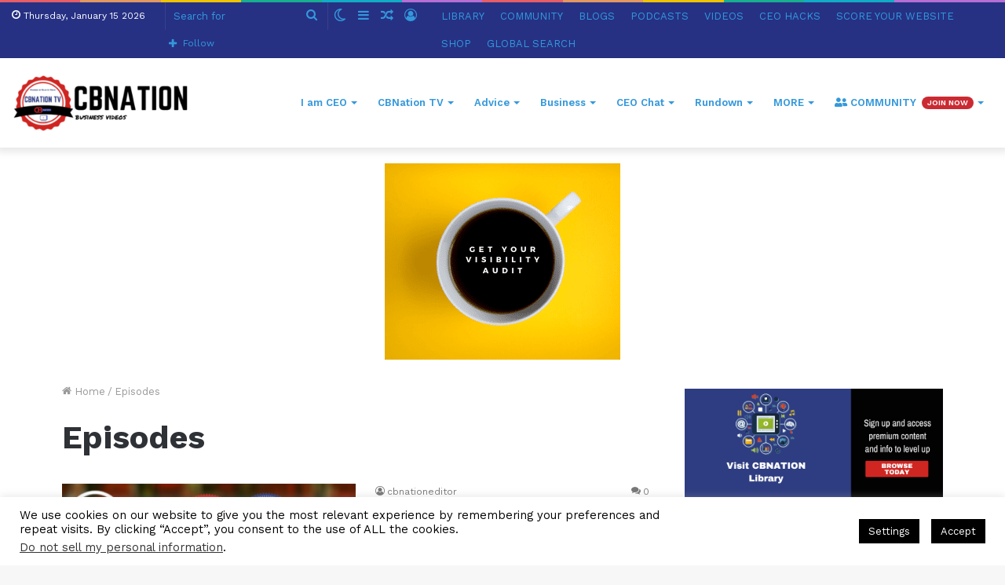

--- FILE ---
content_type: text/html; charset=UTF-8
request_url: https://cbnation.tv/category/episodes/
body_size: 47630
content:
<!-- This page is cached by the Hummingbird Performance plugin v3.18.1 - https://wordpress.org/plugins/hummingbird-performance/. --><!DOCTYPE html>
<html lang="en-US" class="" data-skin="light" prefix="og: http://ogp.me/ns# fb: http://ogp.me/ns/fb#">
<head>
	<meta charset="UTF-8" />
	<link rel="profile" href="http://gmpg.org/xfn/11" />
			<script type="text/javascript">try{if("undefined"!=typeof localStorage){var tieSkin=localStorage.getItem("tie-skin"),html=document.getElementsByTagName("html")[0].classList,htmlSkin="light";if(html.contains("dark-skin")&&(htmlSkin="dark"),null!=tieSkin&&tieSkin!=htmlSkin){html.add("tie-skin-inverted");var tieSkinInverted=!0}"dark"==tieSkin?html.add("dark-skin"):"light"==tieSkin&&html.remove("dark-skin")}}catch(t){console.log(t)}</script>
		<meta name='robots' content='index, follow, max-image-preview:large, max-snippet:-1, max-video-preview:-1' />
	<style>img:is([sizes="auto" i], [sizes^="auto," i]) { contain-intrinsic-size: 3000px 1500px }</style>
	
	<!-- This site is optimized with the Yoast SEO plugin v26.4 - https://yoast.com/wordpress/plugins/seo/ -->
	<title>Episodes | CBNation TV - Entrepreneurship Videos, Steps to Start a Small Business</title>
	<link rel="canonical" href="https://cbnation.tv/category/episodes/" />
	<link rel="next" href="https://cbnation.tv/category/episodes/page/2/" />
	<meta property="og:locale" content="en_US" />
	<meta property="og:type" content="article" />
	<meta property="og:title" content="Episodes Archives - CBNation TV - Entrepreneurship Videos, Steps to Start a Small Business" />
	<meta property="og:url" content="https://cbnation.tv/category/episodes/" />
	<meta property="og:site_name" content="CBNation TV - Entrepreneurship Videos, Steps to Start a Small Business" />
	<meta name="twitter:card" content="summary_large_image" />
	<script type="application/ld+json" class="yoast-schema-graph">{"@context":"https://schema.org","@graph":[{"@type":"CollectionPage","@id":"https://cbnation.tv/category/episodes/","url":"https://cbnation.tv/category/episodes/","name":"Episodes Archives - CBNation TV - Entrepreneurship Videos, Steps to Start a Small Business","isPartOf":{"@id":"https://cbnation.tv/#website"},"primaryImageOfPage":{"@id":"https://cbnation.tv/category/episodes/#primaryimage"},"image":{"@id":"https://cbnation.tv/category/episodes/#primaryimage"},"thumbnailUrl":"https://storage.googleapis.com/stateless-ceoblognation-com/sites/46/2021/10/771.png","breadcrumb":{"@id":"https://cbnation.tv/category/episodes/#breadcrumb"},"inLanguage":"en-US"},{"@type":"ImageObject","inLanguage":"en-US","@id":"https://cbnation.tv/category/episodes/#primaryimage","url":"https://storage.googleapis.com/stateless-ceoblognation-com/sites/46/2021/10/771.png","contentUrl":"https://storage.googleapis.com/stateless-ceoblognation-com/sites/46/2021/10/771.png","width":1280,"height":720},{"@type":"BreadcrumbList","@id":"https://cbnation.tv/category/episodes/#breadcrumb","itemListElement":[{"@type":"ListItem","position":1,"name":"Home","item":"https://cbnation.tv/"},{"@type":"ListItem","position":2,"name":"Episodes"}]},{"@type":"WebSite","@id":"https://cbnation.tv/#website","url":"https://cbnation.tv/","name":"CBNation TV - Entrepreneurship Videos, Steps to Start a Small Business","description":"","potentialAction":[{"@type":"SearchAction","target":{"@type":"EntryPoint","urlTemplate":"https://cbnation.tv/?s={search_term_string}"},"query-input":{"@type":"PropertyValueSpecification","valueRequired":true,"valueName":"search_term_string"}}],"inLanguage":"en-US"}]}</script>
	<!-- / Yoast SEO plugin. -->


<link rel='dns-prefetch' href='//hb.wpmucdn.com' />
<link href='//hb.wpmucdn.com' rel='preconnect' />
<link rel="alternate" type="application/rss+xml" title="CBNation TV - Entrepreneurship Videos, Steps to Start a Small Business &raquo; Feed" href="https://cbnation.tv/feed/" />
<link rel="alternate" type="application/rss+xml" title="CBNation TV - Entrepreneurship Videos, Steps to Start a Small Business &raquo; Comments Feed" href="https://cbnation.tv/comments/feed/" />
<link rel="alternate" type="application/rss+xml" title="CBNation TV - Entrepreneurship Videos, Steps to Start a Small Business &raquo; Episodes Category Feed" href="https://cbnation.tv/category/episodes/feed/" />
<link rel="alternate" type="application/rss+xml" title="CBNation TV - Entrepreneurship Videos, Steps to Start a Small Business &raquo; Stories Feed" href="https://cbnation.tv/web-stories/feed/">		<style>
			.lazyload,
			.lazyloading {
				max-width: 100%;
			}
		</style>
		<script type="text/javascript">
/* <![CDATA[ */
window._wpemojiSettings = {"baseUrl":"https:\/\/s.w.org\/images\/core\/emoji\/16.0.1\/72x72\/","ext":".png","svgUrl":"https:\/\/s.w.org\/images\/core\/emoji\/16.0.1\/svg\/","svgExt":".svg","source":{"concatemoji":"https:\/\/cbnation.tv\/wp-includes\/js\/wp-emoji-release.min.js?ver=6.8.3"}};
/*! This file is auto-generated */
!function(s,n){var o,i,e;function c(e){try{var t={supportTests:e,timestamp:(new Date).valueOf()};sessionStorage.setItem(o,JSON.stringify(t))}catch(e){}}function p(e,t,n){e.clearRect(0,0,e.canvas.width,e.canvas.height),e.fillText(t,0,0);var t=new Uint32Array(e.getImageData(0,0,e.canvas.width,e.canvas.height).data),a=(e.clearRect(0,0,e.canvas.width,e.canvas.height),e.fillText(n,0,0),new Uint32Array(e.getImageData(0,0,e.canvas.width,e.canvas.height).data));return t.every(function(e,t){return e===a[t]})}function u(e,t){e.clearRect(0,0,e.canvas.width,e.canvas.height),e.fillText(t,0,0);for(var n=e.getImageData(16,16,1,1),a=0;a<n.data.length;a++)if(0!==n.data[a])return!1;return!0}function f(e,t,n,a){switch(t){case"flag":return n(e,"\ud83c\udff3\ufe0f\u200d\u26a7\ufe0f","\ud83c\udff3\ufe0f\u200b\u26a7\ufe0f")?!1:!n(e,"\ud83c\udde8\ud83c\uddf6","\ud83c\udde8\u200b\ud83c\uddf6")&&!n(e,"\ud83c\udff4\udb40\udc67\udb40\udc62\udb40\udc65\udb40\udc6e\udb40\udc67\udb40\udc7f","\ud83c\udff4\u200b\udb40\udc67\u200b\udb40\udc62\u200b\udb40\udc65\u200b\udb40\udc6e\u200b\udb40\udc67\u200b\udb40\udc7f");case"emoji":return!a(e,"\ud83e\udedf")}return!1}function g(e,t,n,a){var r="undefined"!=typeof WorkerGlobalScope&&self instanceof WorkerGlobalScope?new OffscreenCanvas(300,150):s.createElement("canvas"),o=r.getContext("2d",{willReadFrequently:!0}),i=(o.textBaseline="top",o.font="600 32px Arial",{});return e.forEach(function(e){i[e]=t(o,e,n,a)}),i}function t(e){var t=s.createElement("script");t.src=e,t.defer=!0,s.head.appendChild(t)}"undefined"!=typeof Promise&&(o="wpEmojiSettingsSupports",i=["flag","emoji"],n.supports={everything:!0,everythingExceptFlag:!0},e=new Promise(function(e){s.addEventListener("DOMContentLoaded",e,{once:!0})}),new Promise(function(t){var n=function(){try{var e=JSON.parse(sessionStorage.getItem(o));if("object"==typeof e&&"number"==typeof e.timestamp&&(new Date).valueOf()<e.timestamp+604800&&"object"==typeof e.supportTests)return e.supportTests}catch(e){}return null}();if(!n){if("undefined"!=typeof Worker&&"undefined"!=typeof OffscreenCanvas&&"undefined"!=typeof URL&&URL.createObjectURL&&"undefined"!=typeof Blob)try{var e="postMessage("+g.toString()+"("+[JSON.stringify(i),f.toString(),p.toString(),u.toString()].join(",")+"));",a=new Blob([e],{type:"text/javascript"}),r=new Worker(URL.createObjectURL(a),{name:"wpTestEmojiSupports"});return void(r.onmessage=function(e){c(n=e.data),r.terminate(),t(n)})}catch(e){}c(n=g(i,f,p,u))}t(n)}).then(function(e){for(var t in e)n.supports[t]=e[t],n.supports.everything=n.supports.everything&&n.supports[t],"flag"!==t&&(n.supports.everythingExceptFlag=n.supports.everythingExceptFlag&&n.supports[t]);n.supports.everythingExceptFlag=n.supports.everythingExceptFlag&&!n.supports.flag,n.DOMReady=!1,n.readyCallback=function(){n.DOMReady=!0}}).then(function(){return e}).then(function(){var e;n.supports.everything||(n.readyCallback(),(e=n.source||{}).concatemoji?t(e.concatemoji):e.wpemoji&&e.twemoji&&(t(e.twemoji),t(e.wpemoji)))}))}((window,document),window._wpemojiSettings);
/* ]]> */
</script>
<!-- cbnation.tv is managing ads with Advanced Ads 2.0.15 – https://wpadvancedads.com/ --><script id="cbnat-ready">
			window.advanced_ads_ready=function(e,a){a=a||"complete";var d=function(e){return"interactive"===a?"loading"!==e:"complete"===e};d(document.readyState)?e():document.addEventListener("readystatechange",(function(a){d(a.target.readyState)&&e()}),{once:"interactive"===a})},window.advanced_ads_ready_queue=window.advanced_ads_ready_queue||[];		</script>
		<link rel='stylesheet' id='jquery.prettyphoto-css' href='https://hb.wpmucdn.com/ceoblognation.com/0bdb7b86-1a3e-4c1d-a308-bd2607db8248.css' type='text/css' media='all' />
<link rel='stylesheet' id='video-lightbox-css' href='https://hb.wpmucdn.com/ceoblognation.com/4dd15669-8c94-4951-9e89-e7e290f3d85f.css' type='text/css' media='all' />
<link rel='stylesheet' id='sbi_styles-css' href='https://hb.wpmucdn.com/ceoblognation.com/113601c6-7a67-4da9-ba75-b15027808d38.css' type='text/css' media='all' />
<style id='wp-emoji-styles-inline-css' type='text/css'>

	img.wp-smiley, img.emoji {
		display: inline !important;
		border: none !important;
		box-shadow: none !important;
		height: 1em !important;
		width: 1em !important;
		margin: 0 0.07em !important;
		vertical-align: -0.1em !important;
		background: none !important;
		padding: 0 !important;
	}
</style>
<link rel='stylesheet' id='wp-block-library-css' href='https://hb.wpmucdn.com/ceoblognation.com/8ae5b2fe-9fa9-415a-baa9-2d0eb4db08a2.css' type='text/css' media='all' />
<style id='wp-block-library-theme-inline-css' type='text/css'>
.wp-block-audio :where(figcaption){color:#555;font-size:13px;text-align:center}.is-dark-theme .wp-block-audio :where(figcaption){color:#ffffffa6}.wp-block-audio{margin:0 0 1em}.wp-block-code{border:1px solid #ccc;border-radius:4px;font-family:Menlo,Consolas,monaco,monospace;padding:.8em 1em}.wp-block-embed :where(figcaption){color:#555;font-size:13px;text-align:center}.is-dark-theme .wp-block-embed :where(figcaption){color:#ffffffa6}.wp-block-embed{margin:0 0 1em}.blocks-gallery-caption{color:#555;font-size:13px;text-align:center}.is-dark-theme .blocks-gallery-caption{color:#ffffffa6}:root :where(.wp-block-image figcaption){color:#555;font-size:13px;text-align:center}.is-dark-theme :root :where(.wp-block-image figcaption){color:#ffffffa6}.wp-block-image{margin:0 0 1em}.wp-block-pullquote{border-bottom:4px solid;border-top:4px solid;color:currentColor;margin-bottom:1.75em}.wp-block-pullquote cite,.wp-block-pullquote footer,.wp-block-pullquote__citation{color:currentColor;font-size:.8125em;font-style:normal;text-transform:uppercase}.wp-block-quote{border-left:.25em solid;margin:0 0 1.75em;padding-left:1em}.wp-block-quote cite,.wp-block-quote footer{color:currentColor;font-size:.8125em;font-style:normal;position:relative}.wp-block-quote:where(.has-text-align-right){border-left:none;border-right:.25em solid;padding-left:0;padding-right:1em}.wp-block-quote:where(.has-text-align-center){border:none;padding-left:0}.wp-block-quote.is-large,.wp-block-quote.is-style-large,.wp-block-quote:where(.is-style-plain){border:none}.wp-block-search .wp-block-search__label{font-weight:700}.wp-block-search__button{border:1px solid #ccc;padding:.375em .625em}:where(.wp-block-group.has-background){padding:1.25em 2.375em}.wp-block-separator.has-css-opacity{opacity:.4}.wp-block-separator{border:none;border-bottom:2px solid;margin-left:auto;margin-right:auto}.wp-block-separator.has-alpha-channel-opacity{opacity:1}.wp-block-separator:not(.is-style-wide):not(.is-style-dots){width:100px}.wp-block-separator.has-background:not(.is-style-dots){border-bottom:none;height:1px}.wp-block-separator.has-background:not(.is-style-wide):not(.is-style-dots){height:2px}.wp-block-table{margin:0 0 1em}.wp-block-table td,.wp-block-table th{word-break:normal}.wp-block-table :where(figcaption){color:#555;font-size:13px;text-align:center}.is-dark-theme .wp-block-table :where(figcaption){color:#ffffffa6}.wp-block-video :where(figcaption){color:#555;font-size:13px;text-align:center}.is-dark-theme .wp-block-video :where(figcaption){color:#ffffffa6}.wp-block-video{margin:0 0 1em}:root :where(.wp-block-template-part.has-background){margin-bottom:0;margin-top:0;padding:1.25em 2.375em}
</style>
<style id='classic-theme-styles-inline-css' type='text/css'>
/*! This file is auto-generated */
.wp-block-button__link{color:#fff;background-color:#32373c;border-radius:9999px;box-shadow:none;text-decoration:none;padding:calc(.667em + 2px) calc(1.333em + 2px);font-size:1.125em}.wp-block-file__button{background:#32373c;color:#fff;text-decoration:none}
</style>
<link rel='stylesheet' id='wphb-1-css' href='https://hb.wpmucdn.com/ceoblognation.com/786bed8b-a8b6-4568-9d96-717117fc153d.css' type='text/css' media='all' />
<style id='global-styles-inline-css' type='text/css'>
:root{--wp--preset--aspect-ratio--square: 1;--wp--preset--aspect-ratio--4-3: 4/3;--wp--preset--aspect-ratio--3-4: 3/4;--wp--preset--aspect-ratio--3-2: 3/2;--wp--preset--aspect-ratio--2-3: 2/3;--wp--preset--aspect-ratio--16-9: 16/9;--wp--preset--aspect-ratio--9-16: 9/16;--wp--preset--color--black: #000000;--wp--preset--color--cyan-bluish-gray: #abb8c3;--wp--preset--color--white: #ffffff;--wp--preset--color--pale-pink: #f78da7;--wp--preset--color--vivid-red: #cf2e2e;--wp--preset--color--luminous-vivid-orange: #ff6900;--wp--preset--color--luminous-vivid-amber: #fcb900;--wp--preset--color--light-green-cyan: #7bdcb5;--wp--preset--color--vivid-green-cyan: #00d084;--wp--preset--color--pale-cyan-blue: #8ed1fc;--wp--preset--color--vivid-cyan-blue: #0693e3;--wp--preset--color--vivid-purple: #9b51e0;--wp--preset--gradient--vivid-cyan-blue-to-vivid-purple: linear-gradient(135deg,rgba(6,147,227,1) 0%,rgb(155,81,224) 100%);--wp--preset--gradient--light-green-cyan-to-vivid-green-cyan: linear-gradient(135deg,rgb(122,220,180) 0%,rgb(0,208,130) 100%);--wp--preset--gradient--luminous-vivid-amber-to-luminous-vivid-orange: linear-gradient(135deg,rgba(252,185,0,1) 0%,rgba(255,105,0,1) 100%);--wp--preset--gradient--luminous-vivid-orange-to-vivid-red: linear-gradient(135deg,rgba(255,105,0,1) 0%,rgb(207,46,46) 100%);--wp--preset--gradient--very-light-gray-to-cyan-bluish-gray: linear-gradient(135deg,rgb(238,238,238) 0%,rgb(169,184,195) 100%);--wp--preset--gradient--cool-to-warm-spectrum: linear-gradient(135deg,rgb(74,234,220) 0%,rgb(151,120,209) 20%,rgb(207,42,186) 40%,rgb(238,44,130) 60%,rgb(251,105,98) 80%,rgb(254,248,76) 100%);--wp--preset--gradient--blush-light-purple: linear-gradient(135deg,rgb(255,206,236) 0%,rgb(152,150,240) 100%);--wp--preset--gradient--blush-bordeaux: linear-gradient(135deg,rgb(254,205,165) 0%,rgb(254,45,45) 50%,rgb(107,0,62) 100%);--wp--preset--gradient--luminous-dusk: linear-gradient(135deg,rgb(255,203,112) 0%,rgb(199,81,192) 50%,rgb(65,88,208) 100%);--wp--preset--gradient--pale-ocean: linear-gradient(135deg,rgb(255,245,203) 0%,rgb(182,227,212) 50%,rgb(51,167,181) 100%);--wp--preset--gradient--electric-grass: linear-gradient(135deg,rgb(202,248,128) 0%,rgb(113,206,126) 100%);--wp--preset--gradient--midnight: linear-gradient(135deg,rgb(2,3,129) 0%,rgb(40,116,252) 100%);--wp--preset--font-size--small: 13px;--wp--preset--font-size--medium: 20px;--wp--preset--font-size--large: 36px;--wp--preset--font-size--x-large: 42px;--wp--preset--spacing--20: 0.44rem;--wp--preset--spacing--30: 0.67rem;--wp--preset--spacing--40: 1rem;--wp--preset--spacing--50: 1.5rem;--wp--preset--spacing--60: 2.25rem;--wp--preset--spacing--70: 3.38rem;--wp--preset--spacing--80: 5.06rem;--wp--preset--shadow--natural: 6px 6px 9px rgba(0, 0, 0, 0.2);--wp--preset--shadow--deep: 12px 12px 50px rgba(0, 0, 0, 0.4);--wp--preset--shadow--sharp: 6px 6px 0px rgba(0, 0, 0, 0.2);--wp--preset--shadow--outlined: 6px 6px 0px -3px rgba(255, 255, 255, 1), 6px 6px rgba(0, 0, 0, 1);--wp--preset--shadow--crisp: 6px 6px 0px rgba(0, 0, 0, 1);}:where(.is-layout-flex){gap: 0.5em;}:where(.is-layout-grid){gap: 0.5em;}body .is-layout-flex{display: flex;}.is-layout-flex{flex-wrap: wrap;align-items: center;}.is-layout-flex > :is(*, div){margin: 0;}body .is-layout-grid{display: grid;}.is-layout-grid > :is(*, div){margin: 0;}:where(.wp-block-columns.is-layout-flex){gap: 2em;}:where(.wp-block-columns.is-layout-grid){gap: 2em;}:where(.wp-block-post-template.is-layout-flex){gap: 1.25em;}:where(.wp-block-post-template.is-layout-grid){gap: 1.25em;}.has-black-color{color: var(--wp--preset--color--black) !important;}.has-cyan-bluish-gray-color{color: var(--wp--preset--color--cyan-bluish-gray) !important;}.has-white-color{color: var(--wp--preset--color--white) !important;}.has-pale-pink-color{color: var(--wp--preset--color--pale-pink) !important;}.has-vivid-red-color{color: var(--wp--preset--color--vivid-red) !important;}.has-luminous-vivid-orange-color{color: var(--wp--preset--color--luminous-vivid-orange) !important;}.has-luminous-vivid-amber-color{color: var(--wp--preset--color--luminous-vivid-amber) !important;}.has-light-green-cyan-color{color: var(--wp--preset--color--light-green-cyan) !important;}.has-vivid-green-cyan-color{color: var(--wp--preset--color--vivid-green-cyan) !important;}.has-pale-cyan-blue-color{color: var(--wp--preset--color--pale-cyan-blue) !important;}.has-vivid-cyan-blue-color{color: var(--wp--preset--color--vivid-cyan-blue) !important;}.has-vivid-purple-color{color: var(--wp--preset--color--vivid-purple) !important;}.has-black-background-color{background-color: var(--wp--preset--color--black) !important;}.has-cyan-bluish-gray-background-color{background-color: var(--wp--preset--color--cyan-bluish-gray) !important;}.has-white-background-color{background-color: var(--wp--preset--color--white) !important;}.has-pale-pink-background-color{background-color: var(--wp--preset--color--pale-pink) !important;}.has-vivid-red-background-color{background-color: var(--wp--preset--color--vivid-red) !important;}.has-luminous-vivid-orange-background-color{background-color: var(--wp--preset--color--luminous-vivid-orange) !important;}.has-luminous-vivid-amber-background-color{background-color: var(--wp--preset--color--luminous-vivid-amber) !important;}.has-light-green-cyan-background-color{background-color: var(--wp--preset--color--light-green-cyan) !important;}.has-vivid-green-cyan-background-color{background-color: var(--wp--preset--color--vivid-green-cyan) !important;}.has-pale-cyan-blue-background-color{background-color: var(--wp--preset--color--pale-cyan-blue) !important;}.has-vivid-cyan-blue-background-color{background-color: var(--wp--preset--color--vivid-cyan-blue) !important;}.has-vivid-purple-background-color{background-color: var(--wp--preset--color--vivid-purple) !important;}.has-black-border-color{border-color: var(--wp--preset--color--black) !important;}.has-cyan-bluish-gray-border-color{border-color: var(--wp--preset--color--cyan-bluish-gray) !important;}.has-white-border-color{border-color: var(--wp--preset--color--white) !important;}.has-pale-pink-border-color{border-color: var(--wp--preset--color--pale-pink) !important;}.has-vivid-red-border-color{border-color: var(--wp--preset--color--vivid-red) !important;}.has-luminous-vivid-orange-border-color{border-color: var(--wp--preset--color--luminous-vivid-orange) !important;}.has-luminous-vivid-amber-border-color{border-color: var(--wp--preset--color--luminous-vivid-amber) !important;}.has-light-green-cyan-border-color{border-color: var(--wp--preset--color--light-green-cyan) !important;}.has-vivid-green-cyan-border-color{border-color: var(--wp--preset--color--vivid-green-cyan) !important;}.has-pale-cyan-blue-border-color{border-color: var(--wp--preset--color--pale-cyan-blue) !important;}.has-vivid-cyan-blue-border-color{border-color: var(--wp--preset--color--vivid-cyan-blue) !important;}.has-vivid-purple-border-color{border-color: var(--wp--preset--color--vivid-purple) !important;}.has-vivid-cyan-blue-to-vivid-purple-gradient-background{background: var(--wp--preset--gradient--vivid-cyan-blue-to-vivid-purple) !important;}.has-light-green-cyan-to-vivid-green-cyan-gradient-background{background: var(--wp--preset--gradient--light-green-cyan-to-vivid-green-cyan) !important;}.has-luminous-vivid-amber-to-luminous-vivid-orange-gradient-background{background: var(--wp--preset--gradient--luminous-vivid-amber-to-luminous-vivid-orange) !important;}.has-luminous-vivid-orange-to-vivid-red-gradient-background{background: var(--wp--preset--gradient--luminous-vivid-orange-to-vivid-red) !important;}.has-very-light-gray-to-cyan-bluish-gray-gradient-background{background: var(--wp--preset--gradient--very-light-gray-to-cyan-bluish-gray) !important;}.has-cool-to-warm-spectrum-gradient-background{background: var(--wp--preset--gradient--cool-to-warm-spectrum) !important;}.has-blush-light-purple-gradient-background{background: var(--wp--preset--gradient--blush-light-purple) !important;}.has-blush-bordeaux-gradient-background{background: var(--wp--preset--gradient--blush-bordeaux) !important;}.has-luminous-dusk-gradient-background{background: var(--wp--preset--gradient--luminous-dusk) !important;}.has-pale-ocean-gradient-background{background: var(--wp--preset--gradient--pale-ocean) !important;}.has-electric-grass-gradient-background{background: var(--wp--preset--gradient--electric-grass) !important;}.has-midnight-gradient-background{background: var(--wp--preset--gradient--midnight) !important;}.has-small-font-size{font-size: var(--wp--preset--font-size--small) !important;}.has-medium-font-size{font-size: var(--wp--preset--font-size--medium) !important;}.has-large-font-size{font-size: var(--wp--preset--font-size--large) !important;}.has-x-large-font-size{font-size: var(--wp--preset--font-size--x-large) !important;}
:where(.wp-block-post-template.is-layout-flex){gap: 1.25em;}:where(.wp-block-post-template.is-layout-grid){gap: 1.25em;}
:where(.wp-block-columns.is-layout-flex){gap: 2em;}:where(.wp-block-columns.is-layout-grid){gap: 2em;}
:root :where(.wp-block-pullquote){font-size: 1.5em;line-height: 1.6;}
</style>
<link rel='stylesheet' id='wphb-2-css' href='https://hb.wpmucdn.com/ceoblognation.com/974a3ced-d467-4112-88da-057d8d51695b.css' type='text/css' media='all' />
<style id='has-inline-styles-inline-css' type='text/css'>
.has-social-placeholder {display: none;height: 0;width: 0;overflow: hidden;}.has-inline-text { background-color: #ffefb1; color: #000000; }.has-inline-text:hover { background-color: #fcd63c; color: #000000; }
</style>
<link rel='stylesheet' id='tie-css-base-css' href='https://hb.wpmucdn.com/ceoblognation.com/644db8d4-d309-43d6-a763-de9d31af2b7b.css' type='text/css' media='all' />
<link rel='stylesheet' id='tie-css-styles-css' href='https://hb.wpmucdn.com/ceoblognation.com/16f5078e-0a47-4819-b63a-eaba0877e6c5.css' type='text/css' media='all' />
<link rel='stylesheet' id='wphb-3-css' href='https://hb.wpmucdn.com/ceoblognation.com/cdb3d2f1-f97a-44f5-8efd-ac4f0ae5ae60.css' type='text/css' media='all' />
<link rel='stylesheet' id='tie-css-ilightbox-css' href='https://hb.wpmucdn.com/ceoblognation.com/2f42faa7-dfeb-494a-a93e-245716dff9aa.css' type='text/css' media='all' />
<link rel='stylesheet' id='bsf-Defaults-css' href='https://hb.wpmucdn.com/ceoblognation.com/42db6d8c-6497-4f5a-9aae-43af41915eb3.css' type='text/css' media='all' />
<style id='bsf-Defaults-inline-css' type='text/css'>
.wf-active body{font-family: 'Work Sans';}.wf-active .logo-text,.wf-active h1,.wf-active h2,.wf-active h3,.wf-active h4,.wf-active h5,.wf-active h6,.wf-active .the-subtitle{font-family: 'Work Sans';}.wf-active #main-nav .main-menu > ul > li > a{font-family: 'Work Sans';}.wf-active blockquote p{font-family: 'Work Sans';}#tie-body{background-image: url(https://cbnation.tv/wp-content/themes/jannah/assets/images/patterns/body-bg15.png);}.brand-title,a:hover,.tie-popup-search-submit,#logo.text-logo a,.theme-header nav .components #search-submit:hover,.theme-header .header-nav .components > li:hover > a,.theme-header .header-nav .components li a:hover,.main-menu ul.cats-vertical li a.is-active,.main-menu ul.cats-vertical li a:hover,.main-nav li.mega-menu .post-meta a:hover,.main-nav li.mega-menu .post-box-title a:hover,.search-in-main-nav.autocomplete-suggestions a:hover,#main-nav .menu ul:not(.cats-horizontal) li:hover > a,#main-nav .menu ul li.current-menu-item:not(.mega-link-column) > a,.top-nav .menu li:hover > a,.top-nav .menu > .tie-current-menu > a,.search-in-top-nav.autocomplete-suggestions .post-title a:hover,div.mag-box .mag-box-options .mag-box-filter-links a.active,.mag-box-filter-links .flexMenu-viewMore:hover > a,.stars-rating-active,body .tabs.tabs .active > a,.video-play-icon,.spinner-circle:after,#go-to-content:hover,.comment-list .comment-author .fn,.commentlist .comment-author .fn,blockquote::before,blockquote cite,blockquote.quote-simple p,.multiple-post-pages a:hover,#story-index li .is-current,.latest-tweets-widget .twitter-icon-wrap span,.wide-slider-nav-wrapper .slide,.wide-next-prev-slider-wrapper .tie-slider-nav li:hover span,.review-final-score h3,#mobile-menu-icon:hover .menu-text,body .entry a,.dark-skin body .entry a,.entry .post-bottom-meta a:hover,.comment-list .comment-content a,q a,blockquote a,.widget.tie-weather-widget .icon-basecloud-bg:after,.site-footer a:hover,.site-footer .stars-rating-active,.site-footer .twitter-icon-wrap span,.site-info a:hover{color: #263184;}#instagram-link a:hover{color: #263184 !important;border-color: #263184 !important;}#theme-header #main-nav .spinner-circle:after{color: #263184;}[type='submit'],.button,.generic-button a,.generic-button button,.theme-header .header-nav .comp-sub-menu a.button.guest-btn:hover,.theme-header .header-nav .comp-sub-menu a.checkout-button,nav.main-nav .menu > li.tie-current-menu > a,nav.main-nav .menu > li:hover > a,.main-menu .mega-links-head:after,.main-nav .mega-menu.mega-cat .cats-horizontal li a.is-active,#mobile-menu-icon:hover .nav-icon,#mobile-menu-icon:hover .nav-icon:before,#mobile-menu-icon:hover .nav-icon:after,.search-in-main-nav.autocomplete-suggestions a.button,.search-in-top-nav.autocomplete-suggestions a.button,.spinner > div,.post-cat,.pages-numbers li.current span,.multiple-post-pages > span,#tie-wrapper .mejs-container .mejs-controls,.mag-box-filter-links a:hover,.slider-arrow-nav a:not(.pagination-disabled):hover,.comment-list .reply a:hover,.commentlist .reply a:hover,#reading-position-indicator,#story-index-icon,.videos-block .playlist-title,.review-percentage .review-item span span,.tie-slick-dots li.slick-active button,.tie-slick-dots li button:hover,.digital-rating-static,.timeline-widget li a:hover .date:before,#wp-calendar #today,.posts-list-counter li.widget-post-list:before,.cat-counter a + span,.tie-slider-nav li span:hover,.fullwidth-area .widget_tag_cloud .tagcloud a:hover,.magazine2:not(.block-head-4) .dark-widgetized-area ul.tabs a:hover,.magazine2:not(.block-head-4) .dark-widgetized-area ul.tabs .active a,.magazine1 .dark-widgetized-area ul.tabs a:hover,.magazine1 .dark-widgetized-area ul.tabs .active a,.block-head-4.magazine2 .dark-widgetized-area .tabs.tabs .active a,.block-head-4.magazine2 .dark-widgetized-area .tabs > .active a:before,.block-head-4.magazine2 .dark-widgetized-area .tabs > .active a:after,.demo_store,.demo #logo:after,.demo #sticky-logo:after,.widget.tie-weather-widget,span.video-close-btn:hover,#go-to-top,.latest-tweets-widget .slider-links .button:not(:hover){background-color: #263184;color: #FFFFFF;}.tie-weather-widget .widget-title .the-subtitle,.block-head-4.magazine2 #footer .tabs .active a:hover{color: #FFFFFF;}pre,code,.pages-numbers li.current span,.theme-header .header-nav .comp-sub-menu a.button.guest-btn:hover,.multiple-post-pages > span,.post-content-slideshow .tie-slider-nav li span:hover,#tie-body .tie-slider-nav li > span:hover,.slider-arrow-nav a:not(.pagination-disabled):hover,.main-nav .mega-menu.mega-cat .cats-horizontal li a.is-active,.main-nav .mega-menu.mega-cat .cats-horizontal li a:hover,.main-menu .menu > li > .menu-sub-content{border-color: #263184;}.main-menu .menu > li.tie-current-menu{border-bottom-color: #263184;}.top-nav .menu li.tie-current-menu > a:before,.top-nav .menu li.menu-item-has-children:hover > a:before{border-top-color: #263184;}.main-nav .main-menu .menu > li.tie-current-menu > a:before,.main-nav .main-menu .menu > li:hover > a:before{border-top-color: #FFFFFF;}header.main-nav-light .main-nav .menu-item-has-children li:hover > a:before,header.main-nav-light .main-nav .mega-menu li:hover > a:before{border-left-color: #263184;}.rtl header.main-nav-light .main-nav .menu-item-has-children li:hover > a:before,.rtl header.main-nav-light .main-nav .mega-menu li:hover > a:before{border-right-color: #263184;border-left-color: transparent;}.top-nav ul.menu li .menu-item-has-children:hover > a:before{border-top-color: transparent;border-left-color: #263184;}.rtl .top-nav ul.menu li .menu-item-has-children:hover > a:before{border-left-color: transparent;border-right-color: #263184;}#footer-widgets-container{border-top: 8px solid #263184;-webkit-box-shadow: 0 -5px 0 rgba(0,0,0,0.07); -moz-box-shadow: 0 -8px 0 rgba(0,0,0,0.07); box-shadow: 0 -8px 0 rgba(0,0,0,0.07);}::-moz-selection{background-color: #263184;color: #FFFFFF;}::selection{background-color: #263184;color: #FFFFFF;}circle.circle_bar{stroke: #263184;}#reading-position-indicator{box-shadow: 0 0 10px rgba( 38,49,132,0.7);}#logo.text-logo a:hover,body .entry a:hover,.dark-skin body .entry a:hover,.comment-list .comment-content a:hover,.block-head-4.magazine2 .site-footer .tabs li a:hover,q a:hover,blockquote a:hover{color: #000052;}.button:hover,input[type='submit']:hover,.generic-button a:hover,.generic-button button:hover,a.post-cat:hover,.site-footer .button:hover,.site-footer [type='submit']:hover,.search-in-main-nav.autocomplete-suggestions a.button:hover,.search-in-top-nav.autocomplete-suggestions a.button:hover,.theme-header .header-nav .comp-sub-menu a.checkout-button:hover{background-color: #000052;color: #FFFFFF;}.theme-header .header-nav .comp-sub-menu a.checkout-button:not(:hover),body .entry a.button{color: #FFFFFF;}#story-index.is-compact .story-index-content{background-color: #263184;}#story-index.is-compact .story-index-content a,#story-index.is-compact .story-index-content .is-current{color: #FFFFFF;}#tie-body .section-title-default,#tie-body .mag-box-title,#tie-body #comments-title,#tie-body .review-box-header,#tie-body .comment-reply-title,#tie-body .comment-reply-title,#tie-body .related.products > h2,#tie-body .up-sells > h2,#tie-body .cross-sells > h2,#tie-body .cart_totals > h2,#tie-body .bbp-form legend{color: #FFFFFF;background-color: #263184;}#tie-body .mag-box-filter-links > li > a,#tie-body .mag-box-title h3 a,#tie-body .block-more-button{color: #FFFFFF;}#tie-body .flexMenu-viewMore:hover > a{color: #263184;}#tie-body .mag-box-filter-links > li > a:hover,#tie-body .mag-box-filter-links li > a.active{background-color: #FFFFFF;color: #263184;}#tie-body .slider-arrow-nav a{border-color: rgba(#FFFFFF ,0.2);color: #FFFFFF;}#tie-body .mag-box-title a.pagination-disabled,#tie-body .mag-box-title a.pagination-disabled:hover{color: #FFFFFF !important;}#tie-body .slider-arrow-nav a:not(.pagination-disabled):hover{background-color: #FFFFFF;border-color: #FFFFFF;color: #263184;}.brand-title,a:hover,.tie-popup-search-submit,#logo.text-logo a,.theme-header nav .components #search-submit:hover,.theme-header .header-nav .components > li:hover > a,.theme-header .header-nav .components li a:hover,.main-menu ul.cats-vertical li a.is-active,.main-menu ul.cats-vertical li a:hover,.main-nav li.mega-menu .post-meta a:hover,.main-nav li.mega-menu .post-box-title a:hover,.search-in-main-nav.autocomplete-suggestions a:hover,#main-nav .menu ul:not(.cats-horizontal) li:hover > a,#main-nav .menu ul li.current-menu-item:not(.mega-link-column) > a,.top-nav .menu li:hover > a,.top-nav .menu > .tie-current-menu > a,.search-in-top-nav.autocomplete-suggestions .post-title a:hover,div.mag-box .mag-box-options .mag-box-filter-links a.active,.mag-box-filter-links .flexMenu-viewMore:hover > a,.stars-rating-active,body .tabs.tabs .active > a,.video-play-icon,.spinner-circle:after,#go-to-content:hover,.comment-list .comment-author .fn,.commentlist .comment-author .fn,blockquote::before,blockquote cite,blockquote.quote-simple p,.multiple-post-pages a:hover,#story-index li .is-current,.latest-tweets-widget .twitter-icon-wrap span,.wide-slider-nav-wrapper .slide,.wide-next-prev-slider-wrapper .tie-slider-nav li:hover span,.review-final-score h3,#mobile-menu-icon:hover .menu-text,body .entry a,.dark-skin body .entry a,.entry .post-bottom-meta a:hover,.comment-list .comment-content a,q a,blockquote a,.widget.tie-weather-widget .icon-basecloud-bg:after,.site-footer a:hover,.site-footer .stars-rating-active,.site-footer .twitter-icon-wrap span,.site-info a:hover{color: #263184;}#instagram-link a:hover{color: #263184 !important;border-color: #263184 !important;}#theme-header #main-nav .spinner-circle:after{color: #263184;}[type='submit'],.button,.generic-button a,.generic-button button,.theme-header .header-nav .comp-sub-menu a.button.guest-btn:hover,.theme-header .header-nav .comp-sub-menu a.checkout-button,nav.main-nav .menu > li.tie-current-menu > a,nav.main-nav .menu > li:hover > a,.main-menu .mega-links-head:after,.main-nav .mega-menu.mega-cat .cats-horizontal li a.is-active,#mobile-menu-icon:hover .nav-icon,#mobile-menu-icon:hover .nav-icon:before,#mobile-menu-icon:hover .nav-icon:after,.search-in-main-nav.autocomplete-suggestions a.button,.search-in-top-nav.autocomplete-suggestions a.button,.spinner > div,.post-cat,.pages-numbers li.current span,.multiple-post-pages > span,#tie-wrapper .mejs-container .mejs-controls,.mag-box-filter-links a:hover,.slider-arrow-nav a:not(.pagination-disabled):hover,.comment-list .reply a:hover,.commentlist .reply a:hover,#reading-position-indicator,#story-index-icon,.videos-block .playlist-title,.review-percentage .review-item span span,.tie-slick-dots li.slick-active button,.tie-slick-dots li button:hover,.digital-rating-static,.timeline-widget li a:hover .date:before,#wp-calendar #today,.posts-list-counter li.widget-post-list:before,.cat-counter a + span,.tie-slider-nav li span:hover,.fullwidth-area .widget_tag_cloud .tagcloud a:hover,.magazine2:not(.block-head-4) .dark-widgetized-area ul.tabs a:hover,.magazine2:not(.block-head-4) .dark-widgetized-area ul.tabs .active a,.magazine1 .dark-widgetized-area ul.tabs a:hover,.magazine1 .dark-widgetized-area ul.tabs .active a,.block-head-4.magazine2 .dark-widgetized-area .tabs.tabs .active a,.block-head-4.magazine2 .dark-widgetized-area .tabs > .active a:before,.block-head-4.magazine2 .dark-widgetized-area .tabs > .active a:after,.demo_store,.demo #logo:after,.demo #sticky-logo:after,.widget.tie-weather-widget,span.video-close-btn:hover,#go-to-top,.latest-tweets-widget .slider-links .button:not(:hover){background-color: #263184;color: #FFFFFF;}.tie-weather-widget .widget-title .the-subtitle,.block-head-4.magazine2 #footer .tabs .active a:hover{color: #FFFFFF;}pre,code,.pages-numbers li.current span,.theme-header .header-nav .comp-sub-menu a.button.guest-btn:hover,.multiple-post-pages > span,.post-content-slideshow .tie-slider-nav li span:hover,#tie-body .tie-slider-nav li > span:hover,.slider-arrow-nav a:not(.pagination-disabled):hover,.main-nav .mega-menu.mega-cat .cats-horizontal li a.is-active,.main-nav .mega-menu.mega-cat .cats-horizontal li a:hover,.main-menu .menu > li > .menu-sub-content{border-color: #263184;}.main-menu .menu > li.tie-current-menu{border-bottom-color: #263184;}.top-nav .menu li.tie-current-menu > a:before,.top-nav .menu li.menu-item-has-children:hover > a:before{border-top-color: #263184;}.main-nav .main-menu .menu > li.tie-current-menu > a:before,.main-nav .main-menu .menu > li:hover > a:before{border-top-color: #FFFFFF;}header.main-nav-light .main-nav .menu-item-has-children li:hover > a:before,header.main-nav-light .main-nav .mega-menu li:hover > a:before{border-left-color: #263184;}.rtl header.main-nav-light .main-nav .menu-item-has-children li:hover > a:before,.rtl header.main-nav-light .main-nav .mega-menu li:hover > a:before{border-right-color: #263184;border-left-color: transparent;}.top-nav ul.menu li .menu-item-has-children:hover > a:before{border-top-color: transparent;border-left-color: #263184;}.rtl .top-nav ul.menu li .menu-item-has-children:hover > a:before{border-left-color: transparent;border-right-color: #263184;}#footer-widgets-container{border-top: 8px solid #263184;-webkit-box-shadow: 0 -5px 0 rgba(0,0,0,0.07); -moz-box-shadow: 0 -8px 0 rgba(0,0,0,0.07); box-shadow: 0 -8px 0 rgba(0,0,0,0.07);}::-moz-selection{background-color: #263184;color: #FFFFFF;}::selection{background-color: #263184;color: #FFFFFF;}circle.circle_bar{stroke: #263184;}#reading-position-indicator{box-shadow: 0 0 10px rgba( 38,49,132,0.7);}#logo.text-logo a:hover,body .entry a:hover,.dark-skin body .entry a:hover,.comment-list .comment-content a:hover,.block-head-4.magazine2 .site-footer .tabs li a:hover,q a:hover,blockquote a:hover{color: #000052;}.button:hover,input[type='submit']:hover,.generic-button a:hover,.generic-button button:hover,a.post-cat:hover,.site-footer .button:hover,.site-footer [type='submit']:hover,.search-in-main-nav.autocomplete-suggestions a.button:hover,.search-in-top-nav.autocomplete-suggestions a.button:hover,.theme-header .header-nav .comp-sub-menu a.checkout-button:hover{background-color: #000052;color: #FFFFFF;}.theme-header .header-nav .comp-sub-menu a.checkout-button:not(:hover),body .entry a.button{color: #FFFFFF;}#story-index.is-compact .story-index-content{background-color: #263184;}#story-index.is-compact .story-index-content a,#story-index.is-compact .story-index-content .is-current{color: #FFFFFF;}#tie-body .section-title-default,#tie-body .mag-box-title,#tie-body #comments-title,#tie-body .review-box-header,#tie-body .comment-reply-title,#tie-body .comment-reply-title,#tie-body .related.products > h2,#tie-body .up-sells > h2,#tie-body .cross-sells > h2,#tie-body .cart_totals > h2,#tie-body .bbp-form legend{color: #FFFFFF;background-color: #263184;}#tie-body .mag-box-filter-links > li > a,#tie-body .mag-box-title h3 a,#tie-body .block-more-button{color: #FFFFFF;}#tie-body .flexMenu-viewMore:hover > a{color: #263184;}#tie-body .mag-box-filter-links > li > a:hover,#tie-body .mag-box-filter-links li > a.active{background-color: #FFFFFF;color: #263184;}#tie-body .slider-arrow-nav a{border-color: rgba(#FFFFFF ,0.2);color: #FFFFFF;}#tie-body .mag-box-title a.pagination-disabled,#tie-body .mag-box-title a.pagination-disabled:hover{color: #FFFFFF !important;}#tie-body .slider-arrow-nav a:not(.pagination-disabled):hover{background-color: #FFFFFF;border-color: #FFFFFF;color: #263184;}#content a:hover{text-decoration: underline !important;}#top-nav,#top-nav .sub-menu,#top-nav .comp-sub-menu,#top-nav .ticker-content,#top-nav .ticker-swipe,.top-nav-boxed #top-nav .topbar-wrapper,.search-in-top-nav.autocomplete-suggestions,#top-nav .guest-btn:not(:hover){background-color : #263184;}#top-nav *,.search-in-top-nav.autocomplete-suggestions{border-color: rgba( 255,255,255,0.08);}#top-nav .icon-basecloud-bg:after{color: #263184;}#top-nav a:not(:hover),#top-nav input,#top-nav #search-submit,#top-nav .fa-spinner,#top-nav .dropdown-social-icons li a span,#top-nav .components > li .social-link:not(:hover) span,.search-in-top-nav.autocomplete-suggestions a{color: #3498db;}#top-nav .menu-item-has-children > a:before{border-top-color: #3498db;}#top-nav li .menu-item-has-children > a:before{border-top-color: transparent;border-left-color: #3498db;}.rtl #top-nav .menu li .menu-item-has-children > a:before{border-left-color: transparent;border-right-color: #3498db;}#top-nav input::-moz-placeholder{color: #3498db;}#top-nav input:-moz-placeholder{color: #3498db;}#top-nav input:-ms-input-placeholder{color: #3498db;}#top-nav input::-webkit-input-placeholder{color: #3498db;}#top-nav .comp-sub-menu .button:hover,#top-nav .checkout-button,.search-in-top-nav.autocomplete-suggestions .button{background-color: #ce2329;}#top-nav a:hover,#top-nav .menu li:hover > a,#top-nav .menu > .tie-current-menu > a,#top-nav .components > li:hover > a,#top-nav .components #search-submit:hover,.search-in-top-nav.autocomplete-suggestions .post-title a:hover{color: #ce2329;}#top-nav .comp-sub-menu .button:hover{border-color: #ce2329;}#top-nav .tie-current-menu > a:before,#top-nav .menu .menu-item-has-children:hover > a:before{border-top-color: #ce2329;}#top-nav .menu li .menu-item-has-children:hover > a:before{border-top-color: transparent;border-left-color: #ce2329;}.rtl #top-nav .menu li .menu-item-has-children:hover > a:before{border-left-color: transparent;border-right-color: #ce2329;}#top-nav .comp-sub-menu .button:hover,#top-nav .comp-sub-menu .checkout-button,.search-in-top-nav.autocomplete-suggestions .button{color: #FFFFFF;}#top-nav .comp-sub-menu .checkout-button:hover,.search-in-top-nav.autocomplete-suggestions .button:hover{background-color: #b0050b;}#top-nav,#top-nav .comp-sub-menu,#top-nav .tie-weather-widget{color: #ffffff;}.search-in-top-nav.autocomplete-suggestions .post-meta,.search-in-top-nav.autocomplete-suggestions .post-meta a:not(:hover){color: rgba( 255,255,255,0.7 );}#top-nav .weather-icon .icon-cloud,#top-nav .weather-icon .icon-basecloud-bg,#top-nav .weather-icon .icon-cloud-behind{color: #ffffff !important;}#main-nav,#main-nav .menu-sub-content,#main-nav .comp-sub-menu,#main-nav .guest-btn:not(:hover),#main-nav ul.cats-vertical li a.is-active,#main-nav ul.cats-vertical li a:hover.search-in-main-nav.autocomplete-suggestions{background-color: #ffffff;}#main-nav{border-width: 0;}#theme-header #main-nav:not(.fixed-nav){bottom: 0;}#main-nav .icon-basecloud-bg:after{color: #ffffff;}#main-nav *,.search-in-main-nav.autocomplete-suggestions{border-color: rgba(0,0,0,0.07);}.main-nav-boxed #main-nav .main-menu-wrapper{border-width: 0;}#main-nav .menu li.menu-item-has-children > a:before,#main-nav .main-menu .mega-menu > a:before{border-top-color: #3498db;}#main-nav .menu li .menu-item-has-children > a:before,#main-nav .mega-menu .menu-item-has-children > a:before{border-top-color: transparent;border-left-color: #3498db;}.rtl #main-nav .menu li .menu-item-has-children > a:before,.rtl #main-nav .mega-menu .menu-item-has-children > a:before{border-left-color: transparent;border-right-color: #3498db;}#main-nav a:not(:hover),#main-nav a.social-link:not(:hover) span,#main-nav .dropdown-social-icons li a span,.search-in-main-nav.autocomplete-suggestions a{color: #3498db;}#main-nav .comp-sub-menu .button:hover,#main-nav .menu > li.tie-current-menu,#main-nav .menu > li > .menu-sub-content,#main-nav .cats-horizontal a.is-active,#main-nav .cats-horizontal a:hover{border-color: #263184;}#main-nav .menu > li.tie-current-menu > a,#main-nav .menu > li:hover > a,#main-nav .mega-links-head:after,#main-nav .comp-sub-menu .button:hover,#main-nav .comp-sub-menu .checkout-button,#main-nav .cats-horizontal a.is-active,#main-nav .cats-horizontal a:hover,.search-in-main-nav.autocomplete-suggestions .button,#main-nav .spinner > div{background-color: #263184;}#main-nav .menu ul li:hover > a,#main-nav .menu ul li.current-menu-item:not(.mega-link-column) > a,#main-nav .components a:hover,#main-nav .components > li:hover > a,#main-nav #search-submit:hover,#main-nav .cats-vertical a.is-active,#main-nav .cats-vertical a:hover,#main-nav .mega-menu .post-meta a:hover,#main-nav .mega-menu .post-box-title a:hover,.search-in-main-nav.autocomplete-suggestions a:hover,#main-nav .spinner-circle:after{color: #263184;}#main-nav .menu > li.tie-current-menu > a,#main-nav .menu > li:hover > a,#main-nav .components .button:hover,#main-nav .comp-sub-menu .checkout-button,.theme-header #main-nav .mega-menu .cats-horizontal a.is-active,.theme-header #main-nav .mega-menu .cats-horizontal a:hover,.search-in-main-nav.autocomplete-suggestions a.button{color: #FFFFFF;}#main-nav .menu > li.tie-current-menu > a:before,#main-nav .menu > li:hover > a:before{border-top-color: #FFFFFF;}.main-nav-light #main-nav .menu-item-has-children li:hover > a:before,.main-nav-light #main-nav .mega-menu li:hover > a:before{border-left-color: #263184;}.rtl .main-nav-light #main-nav .menu-item-has-children li:hover > a:before,.rtl .main-nav-light #main-nav .mega-menu li:hover > a:before{border-right-color: #263184;border-left-color: transparent;}.search-in-main-nav.autocomplete-suggestions .button:hover,#main-nav .comp-sub-menu .checkout-button:hover{background-color: #081366;}#main-nav,#main-nav input,#main-nav #search-submit,#main-nav .fa-spinner,#main-nav .comp-sub-menu,#main-nav .tie-weather-widget{color: #ce2329;}#main-nav input::-moz-placeholder{color: #ce2329;}#main-nav input:-moz-placeholder{color: #ce2329;}#main-nav input:-ms-input-placeholder{color: #ce2329;}#main-nav input::-webkit-input-placeholder{color: #ce2329;}#main-nav .mega-menu .post-meta,#main-nav .mega-menu .post-meta a,.search-in-main-nav.autocomplete-suggestions .post-meta{color: rgba(206,35,41,0.6);}#main-nav .weather-icon .icon-cloud,#main-nav .weather-icon .icon-basecloud-bg,#main-nav .weather-icon .icon-cloud-behind{color: #ce2329 !important;}#footer{background-color: #0a0304;}#site-info{background-color: #0a0405;}#footer .posts-list-counter .posts-list-items li.widget-post-list:before{border-color: #0a0304;}#footer .timeline-widget a .date:before{border-color: rgba(10,3,4,0.8);}#footer .footer-boxed-widget-area,#footer textarea,#footer input:not([type=submit]),#footer select,#footer code,#footer kbd,#footer pre,#footer samp,#footer .show-more-button,#footer .slider-links .tie-slider-nav span,#footer #wp-calendar,#footer #wp-calendar tbody td,#footer #wp-calendar thead th,#footer .widget.buddypress .item-options a{border-color: rgba(255,255,255,0.1);}#footer .social-statistics-widget .white-bg li.social-icons-item a,#footer .widget_tag_cloud .tagcloud a,#footer .latest-tweets-widget .slider-links .tie-slider-nav span,#footer .widget_layered_nav_filters a{border-color: rgba(255,255,255,0.1);}#footer .social-statistics-widget .white-bg li:before{background: rgba(255,255,255,0.1);}.site-footer #wp-calendar tbody td{background: rgba(255,255,255,0.02);}#footer .white-bg .social-icons-item a span.followers span,#footer .circle-three-cols .social-icons-item a .followers-num,#footer .circle-three-cols .social-icons-item a .followers-name{color: rgba(255,255,255,0.8);}#footer .timeline-widget ul:before,#footer .timeline-widget a:not(:hover) .date:before{background-color: #000000;}#footer .widget-title,#footer .widget-title a:not(:hover){color: #000000;}#footer,#footer textarea,#footer input:not([type='submit']),#footer select,#footer #wp-calendar tbody,#footer .tie-slider-nav li span:not(:hover),#footer .widget_categories li a:before,#footer .widget_product_categories li a:before,#footer .widget_layered_nav li a:before,#footer .widget_archive li a:before,#footer .widget_nav_menu li a:before,#footer .widget_meta li a:before,#footer .widget_pages li a:before,#footer .widget_recent_entries li a:before,#footer .widget_display_forums li a:before,#footer .widget_display_views li a:before,#footer .widget_rss li a:before,#footer .widget_display_stats dt:before,#footer .subscribe-widget-content h3,#footer .about-author .social-icons a:not(:hover) span{color: #ffffff;}#footer post-widget-body .meta-item,#footer .post-meta,#footer .stream-title,#footer.dark-skin .timeline-widget .date,#footer .wp-caption .wp-caption-text,#footer .rss-date{color: rgba(255,255,255,0.7);}#footer input::-moz-placeholder{color: #ffffff;}#footer input:-moz-placeholder{color: #ffffff;}#footer input:-ms-input-placeholder{color: #ffffff;}#footer input::-webkit-input-placeholder{color: #ffffff;}.site-footer.dark-skin a:not(:hover){color: #263184;}.site-footer.dark-skin a:hover,#footer .stars-rating-active,#footer .twitter-icon-wrap span,.block-head-4.magazine2 #footer .tabs li a{color: #ce2329;}#footer .circle_bar{stroke: #ce2329;}#footer .widget.buddypress .item-options a.selected,#footer .widget.buddypress .item-options a.loading,#footer .tie-slider-nav span:hover,.block-head-4.magazine2 #footer .tabs{border-color: #ce2329;}.magazine2:not(.block-head-4) #footer .tabs a:hover,.magazine2:not(.block-head-4) #footer .tabs .active a,.magazine1 #footer .tabs a:hover,.magazine1 #footer .tabs .active a,.block-head-4.magazine2 #footer .tabs.tabs .active a,.block-head-4.magazine2 #footer .tabs > .active a:before,.block-head-4.magazine2 #footer .tabs > li.active:nth-child(n) a:after,#footer .digital-rating-static,#footer .timeline-widget li a:hover .date:before,#footer #wp-calendar #today,#footer .posts-list-counter .posts-list-items li.widget-post-list:before,#footer .cat-counter span,#footer.dark-skin .the-global-title:after,#footer .button,#footer [type='submit'],#footer .spinner > div,#footer .widget.buddypress .item-options a.selected,#footer .widget.buddypress .item-options a.loading,#footer .tie-slider-nav span:hover,#footer .fullwidth-area .tagcloud a:hover{background-color: #ce2329;color: #FFFFFF;}.block-head-4.magazine2 #footer .tabs li a:hover{color: #b0050b;}.block-head-4.magazine2 #footer .tabs.tabs .active a:hover,#footer .widget.buddypress .item-options a.selected,#footer .widget.buddypress .item-options a.loading,#footer .tie-slider-nav span:hover{color: #FFFFFF !important;}#footer .button:hover,#footer [type='submit']:hover{background-color: #b0050b;color: #FFFFFF;}#site-info,#site-info ul.social-icons li a:not(:hover) span{color: #ffffff;}#footer .site-info a:not(:hover){color: #263184;}#footer .site-info a:hover{color: #ce2329;}a#go-to-top{background-color: #263184;}a#go-to-top{color: #263184;}.tie-cat-109,.tie-cat-item-109 > span{background-color:#e67e22 !important;color:#FFFFFF !important;}.tie-cat-109:after{border-top-color:#e67e22 !important;}.tie-cat-109:hover{background-color:#c86004 !important;}.tie-cat-109:hover:after{border-top-color:#c86004 !important;}.tie-cat-116,.tie-cat-item-116 > span{background-color:#2ecc71 !important;color:#FFFFFF !important;}.tie-cat-116:after{border-top-color:#2ecc71 !important;}.tie-cat-116:hover{background-color:#10ae53 !important;}.tie-cat-116:hover:after{border-top-color:#10ae53 !important;}.tie-cat-120,.tie-cat-item-120 > span{background-color:#9b59b6 !important;color:#FFFFFF !important;}.tie-cat-120:after{border-top-color:#9b59b6 !important;}.tie-cat-120:hover{background-color:#7d3b98 !important;}.tie-cat-120:hover:after{border-top-color:#7d3b98 !important;}.tie-cat-122,.tie-cat-item-122 > span{background-color:#34495e !important;color:#FFFFFF !important;}.tie-cat-122:after{border-top-color:#34495e !important;}.tie-cat-122:hover{background-color:#162b40 !important;}.tie-cat-122:hover:after{border-top-color:#162b40 !important;}.tie-cat-123,.tie-cat-item-123 > span{background-color:#795548 !important;color:#FFFFFF !important;}.tie-cat-123:after{border-top-color:#795548 !important;}.tie-cat-123:hover{background-color:#5b372a !important;}.tie-cat-123:hover:after{border-top-color:#5b372a !important;}.tie-cat-124,.tie-cat-item-124 > span{background-color:#4CAF50 !important;color:#FFFFFF !important;}.tie-cat-124:after{border-top-color:#4CAF50 !important;}.tie-cat-124:hover{background-color:#2e9132 !important;}.tie-cat-124:hover:after{border-top-color:#2e9132 !important;}@media (min-width: 1200px){.container{width: auto;}}@media (min-width: 992px){.container,.boxed-layout #tie-wrapper,.boxed-layout .fixed-nav,.wide-next-prev-slider-wrapper .slider-main-container{max-width: 90%;}.boxed-layout .container{max-width: 100%;}}
</style>
<script type="text/javascript" src="https://hb.wpmucdn.com/ceoblognation.com/d57a7ffb-79f4-4567-af23-3158b83c4c5a.js" id="jquery-core-js"></script>
<script type="text/javascript" src="https://hb.wpmucdn.com/ceoblognation.com/c0373dd0-7dfd-49a0-a917-3ba12c7c9e49.js" id="jquery-migrate-js"></script>
<script type="text/javascript" src="https://hb.wpmucdn.com/ceoblognation.com/cc88d9cf-7600-4d22-ad73-2415d9567fc5.js" id="jquery.prettyphoto-js"></script>
<script type="text/javascript" id="video-lightbox-js-extra">
/* <![CDATA[ */
var vlpp_vars = {"prettyPhoto_rel":"wp-video-lightbox","animation_speed":"fast","slideshow":"5000","autoplay_slideshow":"false","opacity":"0.80","show_title":"true","allow_resize":"true","allow_expand":"true","default_width":"640","default_height":"480","counter_separator_label":"\/","theme":"pp_default","horizontal_padding":"20","hideflash":"false","wmode":"opaque","autoplay":"false","modal":"false","deeplinking":"false","overlay_gallery":"true","overlay_gallery_max":"30","keyboard_shortcuts":"true","ie6_fallback":"true"};
/* ]]> */
</script>
<script type="text/javascript" src="https://hb.wpmucdn.com/ceoblognation.com/aa993f02-de77-4dca-9192-36d349510e64.js" id="video-lightbox-js"></script>
<script type="text/javascript" id="cookie-law-info-js-extra">
/* <![CDATA[ */
var Cli_Data = {"nn_cookie_ids":[],"cookielist":[],"non_necessary_cookies":[],"ccpaEnabled":"1","ccpaRegionBased":"","ccpaBarEnabled":"","strictlyEnabled":["necessary","obligatoire"],"ccpaType":"ccpa_gdpr","js_blocking":"","custom_integration":"","triggerDomRefresh":"","secure_cookies":""};
var cli_cookiebar_settings = {"animate_speed_hide":"500","animate_speed_show":"500","background":"#FFF","border":"#b1a6a6c2","border_on":"","button_1_button_colour":"#000","button_1_button_hover":"#000000","button_1_link_colour":"#fff","button_1_as_button":"1","button_1_new_win":"","button_2_button_colour":"#333","button_2_button_hover":"#292929","button_2_link_colour":"#444","button_2_as_button":"","button_2_hidebar":"","button_3_button_colour":"#000","button_3_button_hover":"#000000","button_3_link_colour":"#fff","button_3_as_button":"1","button_3_new_win":"","button_4_button_colour":"#000","button_4_button_hover":"#000000","button_4_link_colour":"#fff","button_4_as_button":"1","button_7_button_colour":"#61a229","button_7_button_hover":"#4e8221","button_7_link_colour":"#fff","button_7_as_button":"1","button_7_new_win":"","font_family":"inherit","header_fix":"","notify_animate_hide":"1","notify_animate_show":"","notify_div_id":"#cookie-law-info-bar","notify_position_horizontal":"right","notify_position_vertical":"bottom","scroll_close":"","scroll_close_reload":"","accept_close_reload":"","reject_close_reload":"","showagain_tab":"1","showagain_background":"#fff","showagain_border":"#000","showagain_div_id":"#cookie-law-info-again","showagain_x_position":"100px","text":"#000","show_once_yn":"","show_once":"10000","logging_on":"","as_popup":"","popup_overlay":"1","bar_heading_text":"","cookie_bar_as":"banner","popup_showagain_position":"bottom-right","widget_position":"left"};
var log_object = {"ajax_url":"https:\/\/cbnation.tv\/wp-admin\/admin-ajax.php"};
/* ]]> */
</script>
<script type="text/javascript" src="https://hb.wpmucdn.com/ceoblognation.com/98b63c39-df77-42d3-bccd-5f8f259e4b89.js" id="cookie-law-info-js"></script>
<script type="text/javascript" id="cookie-law-info-ccpa-js-extra">
/* <![CDATA[ */
var ccpa_data = {"opt_out_prompt":"Do you really wish to opt out?","opt_out_confirm":"Confirm","opt_out_cancel":"Cancel"};
/* ]]> */
</script>
<script type="text/javascript" src="https://cbnation.tv/wp-content/uploads/sites/46/hummingbird-assets/cf0d96b67517addd2e777b21b5f2ae95.js" id="cookie-law-info-ccpa-js"></script>
<script></script><link rel="https://api.w.org/" href="https://cbnation.tv/wp-json/" /><link rel="alternate" title="JSON" type="application/json" href="https://cbnation.tv/wp-json/wp/v2/categories/19" /><link rel="EditURI" type="application/rsd+xml" title="RSD" href="https://cbnation.tv/xmlrpc.php?rsd" />
<meta name="generator" content="WordPress 6.8.3" />
<script>
            WP_VIDEO_LIGHTBOX_VERSION="1.9.12";
            WP_VID_LIGHTBOX_URL="https://cbnation.tv/wp-content/plugins/wp-video-lightbox";
                        function wpvl_paramReplace(name, string, value) {
                // Find the param with regex
                // Grab the first character in the returned string (should be ? or &)
                // Replace our href string with our new value, passing on the name and delimeter

                var re = new RegExp("[\?&]" + name + "=([^&#]*)");
                var matches = re.exec(string);
                var newString;

                if (matches === null) {
                    // if there are no params, append the parameter
                    newString = string + '?' + name + '=' + value;
                } else {
                    var delimeter = matches[0].charAt(0);
                    newString = string.replace(re, delimeter + name + "=" + value);
                }
                return newString;
            }
            </script>		<script>
			document.documentElement.className = document.documentElement.className.replace('no-js', 'js');
		</script>
				<style>
			.no-js img.lazyload {
				display: none;
			}

			figure.wp-block-image img.lazyloading {
				min-width: 150px;
			}

			.lazyload,
			.lazyloading {
				--smush-placeholder-width: 100px;
				--smush-placeholder-aspect-ratio: 1/1;
				width: var(--smush-image-width, var(--smush-placeholder-width)) !important;
				aspect-ratio: var(--smush-image-aspect-ratio, var(--smush-placeholder-aspect-ratio)) !important;
			}

						.lazyload, .lazyloading {
				opacity: 0;
			}

			.lazyloaded {
				opacity: 1;
				transition: opacity 400ms;
				transition-delay: 0ms;
			}

					</style>
		<meta http-equiv="X-UA-Compatible" content="IE=edge"><script src="https://plugin-api-4.nytroseo.com/api/site/6a711fd3-1a53-4f90-87c4-d7c1cdf65e7b/nytroseo.min.js" ></script>
<meta name="theme-color" content="#263184" /><meta name="viewport" content="width=device-width, initial-scale=1.0" />			<link rel="preload" href="https://cbnation.tv/wp-content/plugins/hustle/assets/hustle-ui/fonts/hustle-icons-font.woff2" as="font" type="font/woff2" crossorigin>
							<!-- Google Analytics tracking code output by Beehive Analytics -->
						<script async src="https://www.googletagmanager.com/gtag/js?id=G-ZEYSSCKK4Z&l=beehiveDataLayer"></script>
		<script>
						window.beehiveDataLayer = window.beehiveDataLayer || [];
			function beehive_ga() {beehiveDataLayer.push(arguments);}
			beehive_ga('js', new Date())
						beehive_ga('config', 'G-ZEYSSCKK4Z', {
				'anonymize_ip': false,
				'allow_google_signals': false,
			})
						beehive_ga('config', 'G-BJC28VE0FF', {
				'anonymize_ip': false,
				'allow_google_signals': false,
			})
					</script>
		<!-- SEO meta tags powered by SmartCrawl https://wpmudev.com/project/smartcrawl-wordpress-seo/ -->
<link rel="canonical" href="https://cbnation.tv/category/episodes/" />
<link rel='next' href='https://cbnation.tv/category/episodes/page/2/' />
<script type="application/ld+json">{"@context":"https:\/\/schema.org","@graph":[{"@type":"Organization","@id":"https:\/\/cbnation.tv\/#schema-publishing-organization","url":"https:\/\/cbnation.tv","name":"CBNation TV - Entrepreneurship Videos, Steps to Start a Small Business"},{"@type":"WebSite","@id":"https:\/\/cbnation.tv\/#schema-website","url":"https:\/\/cbnation.tv","name":"CBNation TV - Entrepreneurship Videos, Steps to Start a Small Business","encoding":"UTF-8","potentialAction":{"@type":"SearchAction","target":"https:\/\/cbnation.tv\/search\/{search_term_string}\/","query-input":"required name=search_term_string"}},{"@type":"CollectionPage","@id":"https:\/\/cbnation.tv\/category\/episodes\/#schema-webpage","isPartOf":{"@id":"https:\/\/cbnation.tv\/#schema-website"},"publisher":{"@id":"https:\/\/cbnation.tv\/#schema-publishing-organization"},"url":"https:\/\/cbnation.tv\/category\/episodes\/","mainEntity":{"@type":"ItemList","itemListElement":[{"@type":"ListItem","position":"1","url":"https:\/\/cbnation.tv\/founder-helps-authors-get-their-books-done-quickly\/"},{"@type":"ListItem","position":"2","url":"https:\/\/cbnation.tv\/co-founder-helps-clients-find-executive-talent\/"},{"@type":"ListItem","position":"3","url":"https:\/\/cbnation.tv\/entrepreneur-helps-clients-make-their-dreams-a-reality\/"},{"@type":"ListItem","position":"4","url":"https:\/\/cbnation.tv\/consultant-helps-clients-brand-and-market-using-social-media\/"},{"@type":"ListItem","position":"5","url":"https:\/\/cbnation.tv\/ceo-assists-businesses-cultivate-a-culture-of-genuine-gratitude\/"},{"@type":"ListItem","position":"6","url":"https:\/\/cbnation.tv\/accountant-helps-clients-live-more-fulfilled-lives\/"},{"@type":"ListItem","position":"7","url":"https:\/\/cbnation.tv\/entrepreneur-teaches-business-leaders-how-to-power-their-profits\/"},{"@type":"ListItem","position":"8","url":"https:\/\/cbnation.tv\/she-eo-helps-entrepreneurs-reach-and-surpass-profit-go\/"},{"@type":"ListItem","position":"9","url":"https:\/\/cbnation.tv\/entrepreneur-impacts-thousands-of-lives\/"},{"@type":"ListItem","position":"10","url":"https:\/\/cbnation.tv\/entrepreneur-helps-leaders-use-honesty-to-achieve-greatness\/"}]}},{"@type":"BreadcrumbList","@id":"https:\/\/cbnation.tv\/category\/episodes?category_name=episodes\/#breadcrumb","itemListElement":[{"@type":"ListItem","position":1,"name":"Home","item":"https:\/\/cbnation.tv"},{"@type":"ListItem","position":2,"name":"Archive for Episodes"}]}]}</script>
<!-- /SEO -->
<meta name="generator" content="Powered by WPBakery Page Builder - drag and drop page builder for WordPress."/>
<!-- There is no amphtml version available for this URL. --><meta name="generator" content="Powered by Slider Revolution 6.7.21 - responsive, Mobile-Friendly Slider Plugin for WordPress with comfortable drag and drop interface." />
<link rel="icon" href="https://storage.googleapis.com/stateless-ceoblognation-com/sites/46/2018/07/cropped-CEOWEBSHOP-6-150x150.png" sizes="32x32" />
<link rel="icon" href="https://storage.googleapis.com/stateless-ceoblognation-com/sites/46/2018/07/cropped-CEOWEBSHOP-6-300x300.png" sizes="192x192" />
<link rel="apple-touch-icon" href="https://storage.googleapis.com/stateless-ceoblognation-com/sites/46/2018/07/cropped-CEOWEBSHOP-6-300x300.png" />
<meta name="msapplication-TileImage" content="https://storage.googleapis.com/stateless-ceoblognation-com/sites/46/2018/07/cropped-CEOWEBSHOP-6-300x300.png" />
<script>function setREVStartSize(e){
			//window.requestAnimationFrame(function() {
				window.RSIW = window.RSIW===undefined ? window.innerWidth : window.RSIW;
				window.RSIH = window.RSIH===undefined ? window.innerHeight : window.RSIH;
				try {
					var pw = document.getElementById(e.c).parentNode.offsetWidth,
						newh;
					pw = pw===0 || isNaN(pw) || (e.l=="fullwidth" || e.layout=="fullwidth") ? window.RSIW : pw;
					e.tabw = e.tabw===undefined ? 0 : parseInt(e.tabw);
					e.thumbw = e.thumbw===undefined ? 0 : parseInt(e.thumbw);
					e.tabh = e.tabh===undefined ? 0 : parseInt(e.tabh);
					e.thumbh = e.thumbh===undefined ? 0 : parseInt(e.thumbh);
					e.tabhide = e.tabhide===undefined ? 0 : parseInt(e.tabhide);
					e.thumbhide = e.thumbhide===undefined ? 0 : parseInt(e.thumbhide);
					e.mh = e.mh===undefined || e.mh=="" || e.mh==="auto" ? 0 : parseInt(e.mh,0);
					if(e.layout==="fullscreen" || e.l==="fullscreen")
						newh = Math.max(e.mh,window.RSIH);
					else{
						e.gw = Array.isArray(e.gw) ? e.gw : [e.gw];
						for (var i in e.rl) if (e.gw[i]===undefined || e.gw[i]===0) e.gw[i] = e.gw[i-1];
						e.gh = e.el===undefined || e.el==="" || (Array.isArray(e.el) && e.el.length==0)? e.gh : e.el;
						e.gh = Array.isArray(e.gh) ? e.gh : [e.gh];
						for (var i in e.rl) if (e.gh[i]===undefined || e.gh[i]===0) e.gh[i] = e.gh[i-1];
											
						var nl = new Array(e.rl.length),
							ix = 0,
							sl;
						e.tabw = e.tabhide>=pw ? 0 : e.tabw;
						e.thumbw = e.thumbhide>=pw ? 0 : e.thumbw;
						e.tabh = e.tabhide>=pw ? 0 : e.tabh;
						e.thumbh = e.thumbhide>=pw ? 0 : e.thumbh;
						for (var i in e.rl) nl[i] = e.rl[i]<window.RSIW ? 0 : e.rl[i];
						sl = nl[0];
						for (var i in nl) if (sl>nl[i] && nl[i]>0) { sl = nl[i]; ix=i;}
						var m = pw>(e.gw[ix]+e.tabw+e.thumbw) ? 1 : (pw-(e.tabw+e.thumbw)) / (e.gw[ix]);
						newh =  (e.gh[ix] * m) + (e.tabh + e.thumbh);
					}
					var el = document.getElementById(e.c);
					if (el!==null && el) el.style.height = newh+"px";
					el = document.getElementById(e.c+"_wrapper");
					if (el!==null && el) {
						el.style.height = newh+"px";
						el.style.display = "block";
					}
				} catch(e){
					console.log("Failure at Presize of Slider:" + e)
				}
			//});
		  };</script>
		<style type="text/css" id="wp-custom-css">
			.post-shortlink{
	display: none!important;
}
.site-footer{
	margin-top: 0px!important;
}

body.home .entry-content.entry.clearfix{
	padding-bottom: 0px;
}

.entry-content a, .entry-summary a, .nav-links a {
border-bottom: 2px solid #71c21b;}
.rrr-img img {
  max-width: 100%;
  vertical-align: top;
  object-fit: cover;
margin-top: -18px;
  margin-bottom: -35px;
}
.home .wpb_single_image.wpb_content_element.vc_align_left {
  margin-top: 46px !important;
}		</style>
		<noscript><style> .wpb_animate_when_almost_visible { opacity: 1; }</style></noscript>
<!-- START - Open Graph and Twitter Card Tags 3.3.7 -->
 <!-- Facebook Open Graph -->
  <meta property="og:locale" content="en_US"/>
  <meta property="og:site_name" content="CBNation TV - Entrepreneurship Videos, Steps to Start a Small Business"/>
  <meta property="og:title" content="Episodes | CBNation TV - Entrepreneurship Videos, Steps to Start a Small Business"/>
  <meta property="og:url" content="https://cbnation.tv/category/episodes/"/>
  <meta property="og:type" content="article"/>
  <meta property="og:description" content="Episodes | CBNation TV - Entrepreneurship Videos, Steps to Start a Small Business"/>
 <!-- Google+ / Schema.org -->
  <meta itemprop="name" content="Episodes | CBNation TV - Entrepreneurship Videos, Steps to Start a Small Business"/>
  <meta itemprop="headline" content="Episodes | CBNation TV - Entrepreneurship Videos, Steps to Start a Small Business"/>
  <meta itemprop="description" content="Episodes | CBNation TV - Entrepreneurship Videos, Steps to Start a Small Business"/>
  <!--<meta itemprop="publisher" content="CBNation TV - Entrepreneurship Videos, Steps to Start a Small Business"/>--> <!-- To solve: The attribute publisher.itemtype has an invalid value -->
 <!-- Twitter Cards -->
  <meta name="twitter:title" content="Episodes | CBNation TV - Entrepreneurship Videos, Steps to Start a Small Business"/>
  <meta name="twitter:url" content="https://cbnation.tv/category/episodes/"/>
  <meta name="twitter:description" content="Episodes | CBNation TV - Entrepreneurship Videos, Steps to Start a Small Business"/>
  <meta name="twitter:card" content="summary_large_image"/>
 <!-- SEO -->
 <!-- Misc. tags -->
 <!-- is_category | yoast_seo -->
<!-- END - Open Graph and Twitter Card Tags 3.3.7 -->
	
</head>

<body id="tie-body" class="archive category category-episodes category-19 wp-theme-jannah is-percent-width wrapper-has-shadow block-head-7 magazine2 is-thumb-overlay-disabled is-desktop is-header-layout-1 has-header-ad sidebar-right has-sidebar wpb-js-composer js-comp-ver-8.2 vc_responsive aa-prefix-cbnat- has-body">



<div class="background-overlay">

	<div id="tie-container" class="site tie-container">

		
		<div id="tie-wrapper">

			<div class="rainbow-line"></div>
<header id="theme-header" class="theme-header header-layout-1 main-nav-light main-nav-default-light main-nav-below has-stream-item top-nav-active top-nav-light top-nav-default-light top-nav-above has-shadow is-stretch-header has-normal-width-logo mobile-header-default">
	
<nav id="top-nav" data-skin="search-in-top-nav" class="has-date-components-menu top-nav header-nav live-search-parent" aria-label="Secondary Navigation">
	<div class="container">
		<div class="topbar-wrapper">

			
					<div class="topbar-today-date tie-icon">
						Thursday, January 15 2026					</div>
					
			<div class="tie-alignleft">
				<ul class="components">		<li class="search-bar menu-item custom-menu-link" aria-label="Search">
			<form method="get" id="search" action="https://cbnation.tv/">
				<input id="search-input" class="is-ajax-search"  inputmode="search" type="text" name="s" title="Search for" placeholder="Search for" />
				<button id="search-submit" type="submit">
					<span class="tie-icon-search tie-search-icon" aria-hidden="true"></span>
					<span class="screen-reader-text">Search for</span>
				</button>
			</form>
		</li>
			<li class="skin-icon menu-item custom-menu-link">
		<a href="#" class="change-skin" title="Switch skin">
			<span class="tie-icon-moon change-skin-icon" aria-hidden="true"></span>
			<span class="screen-reader-text">Switch skin</span>
		</a>
	</li>
		<li class="side-aside-nav-icon menu-item custom-menu-link">
		<a href="#">
			<span class="tie-icon-navicon" aria-hidden="true"></span>
			<span class="screen-reader-text">Sidebar</span>
		</a>
	</li>
		<li class="random-post-icon menu-item custom-menu-link">
		<a href="/category/episodes/?random-post=1" class="random-post" title="Random Article" rel="nofollow">
			<span class="tie-icon-random" aria-hidden="true"></span>
			<span class="screen-reader-text">Random Article</span>
		</a>
	</li>
	
	
		<li class=" popup-login-icon menu-item custom-menu-link">
			<a href="#" class="lgoin-btn tie-popup-trigger">
				<span class="tie-icon-author" aria-hidden="true"></span>
				<span class="screen-reader-text">Log In</span>			</a>
		</li>

					<li class="list-social-icons menu-item custom-menu-link">
			<a href="#" class="follow-btn">
				<span class="tie-icon-plus" aria-hidden="true"></span>
				<span class="follow-text">Follow</span>
			</a>
			<ul class="dropdown-social-icons comp-sub-menu"><li class="social-icons-item"><a class="social-link facebook-social-icon" rel="external noopener nofollow" target="_blank" href="http://www.facebook.com/ceoblognation"><span class="tie-social-icon tie-icon-facebook"></span><span class="social-text">Facebook</span></a></li><li class="social-icons-item"><a class="social-link twitter-social-icon" rel="external noopener nofollow" target="_blank" href="http://twitter.com/ceoblognation"><span class="tie-social-icon tie-icon-twitter"></span><span class="social-text">Twitter</span></a></li><li class="social-icons-item"><a class="social-link pinterest-social-icon" rel="external noopener nofollow" target="_blank" href="http://pinterest.com/ceoblognation/"><span class="tie-social-icon tie-icon-pinterest"></span><span class="social-text">Pinterest</span></a></li><li class="social-icons-item"><a class="social-link linkedin-social-icon" rel="external noopener nofollow" target="_blank" href="http://www.linkedin.com/company/ceo-blog-nation"><span class="tie-social-icon tie-icon-linkedin"></span><span class="social-text">LinkedIn</span></a></li><li class="social-icons-item"><a class="social-link youtube-social-icon" rel="external noopener nofollow" target="_blank" href="http://www.youtube.com/ceoblognation"><span class="tie-social-icon tie-icon-youtube"></span><span class="social-text">YouTube</span></a></li><li class="social-icons-item"><a class="social-link tumblr-social-icon" rel="external noopener nofollow" target="_blank" href="http://ceoblognation.tumblr.com/"><span class="tie-social-icon tie-icon-tumblr"></span><span class="social-text">Tumblr</span></a></li><li class="social-icons-item"><a class="social-link vimeo-social-icon" rel="external noopener nofollow" target="_blank" href="http://vimeo.com/ceoblognation"><span class="tie-social-icon tie-icon-vimeo"></span><span class="social-text">Vimeo</span></a></li><li class="social-icons-item"><a class="social-link apple-social-icon" rel="external noopener nofollow" target="_blank" href="https://itunes.apple.com/us/podcast/ceo-chat-podcast/id1079021199?mt=2"><span class="tie-social-icon tie-icon-apple"></span><span class="social-text">Apple</span></a></li><li class="social-icons-item"><a class="social-link soundcloud-social-icon" rel="external noopener nofollow" target="_blank" href="http://soundcloud.com/ceo-chat"><span class="tie-social-icon tie-icon-soundcloud"></span><span class="social-text">SoundCloud</span></a></li><li class="social-icons-item"><a class="social-link instagram-social-icon" rel="external noopener nofollow" target="_blank" href="http://instagram.com/ceoblognation"><span class="tie-social-icon tie-icon-instagram"></span><span class="social-text">Instagram</span></a></li><li class="social-icons-item"><a class="social-link paypal-social-icon" rel="external noopener nofollow" target="_blank" href="https://cbnation.co/paypal"><span class="tie-social-icon tie-icon-paypal"></span><span class="social-text">Paypal</span></a></li><li class="social-icons-item"><a class="social-link spotify-social-icon" rel="external noopener nofollow" target="_blank" href="https://open.spotify.com/show/6dJFjBkHZQinra2cFmquTF"><span class="tie-social-icon tie-icon-spotify"></span><span class="social-text">Spotify</span></a></li><li class="social-icons-item"><a class="social-link google_play-social-icon" rel="external noopener nofollow" target="_blank" href="https://play.google.com/music/listen?u=0#/ps/Ind34lvgpnl4dkd3svnochkknia"><span class="tie-social-icon tie-icon-play"></span><span class="social-text">Google Play</span></a></li><li class="social-icons-item"><a class="social-link medium-social-icon" rel="external noopener nofollow" target="_blank" href="https://medium.com/i-am-ceo"><span class="tie-social-icon tie-icon-medium"></span><span class="social-text">Medium</span></a></li><li class="social-icons-item"><a class="social-link snapchat-social-icon" rel="external noopener nofollow" target="_blank" href="https://www.snapchat.com/add/ceoblognation"><span class="tie-social-icon tie-icon-snapchat"></span><span class="social-text">Snapchat</span></a></li><li class="social-icons-item"><a class="social-link tiktok-social-icon" rel="external noopener nofollow" target="_blank" href="https://www.tiktok.com/@cbnationtv"><span class="tie-social-icon tie-icon-tiktok"></span><span class="social-text">TikTok</span></a></li><li class="social-icons-item"><a class="social-link rss-social-icon" rel="external noopener nofollow" target="_blank" href="https://cbnation.tv/feed/"><span class="tie-social-icon tie-icon-feed"></span><span class="social-text">RSS</span></a></li></ul><!-- #dropdown-social-icons /-->		</li><!-- #list-social-icons /-->
		</ul><!-- Components -->			</div><!-- .tie-alignleft /-->

			<div class="tie-alignright">
				<div class="top-menu header-menu"><ul id="menu-secondary-menu-12-22" class="menu"><li id="menu-item-41155" class="menu-item menu-item-type-custom menu-item-object-custom menu-item-41155"><a href="https://cbnation.co/library/">LIBRARY</a></li>
<li id="menu-item-41159" class="menu-item menu-item-type-custom menu-item-object-custom menu-item-41159"><a href="https://cbnation.co/community/">COMMUNITY</a></li>
<li id="menu-item-41160" class="menu-item menu-item-type-custom menu-item-object-custom menu-item-41160"><a href="https://cbnation.co/community/">BLOGS</a></li>
<li id="menu-item-41182" class="menu-item menu-item-type-custom menu-item-object-custom menu-item-41182"><a href="http://ceopodcasts.com/">PODCASTS</a></li>
<li id="menu-item-41183" class="menu-item menu-item-type-custom menu-item-object-custom menu-item-home menu-item-41183"><a href="http://cbnation.tv/">VIDEOS</a></li>
<li id="menu-item-41154" class="menu-item menu-item-type-custom menu-item-object-custom menu-item-41154"><a href="https://cbnation.co/hacks/">CEO HACKS</a></li>
<li id="menu-item-41153" class="menu-item menu-item-type-custom menu-item-object-custom menu-item-41153"><a href="https://cbnation.co/score-your-website/">SCORE YOUR WEBSITE</a></li>
<li id="menu-item-41181" class="menu-item menu-item-type-custom menu-item-object-custom menu-item-41181"><a href="https://cbnation.co/shop/">SHOP</a></li>
<li id="menu-item-41184" class="menu-item menu-item-type-custom menu-item-object-custom menu-item-41184"><a href="https://cbnation.co/search">GLOBAL SEARCH</a></li>
</ul></div>			</div><!-- .tie-alignright /-->

		</div><!-- .topbar-wrapper /-->
	</div><!-- .container /-->
</nav><!-- #top-nav /-->

<div class="main-nav-wrapper">
	<nav id="main-nav"  class="main-nav header-nav" style="line-height:115px" aria-label="Primary Navigation">
		<div class="container">

			<div class="main-menu-wrapper">

				<div id="mobile-header-components-area_1" class="mobile-header-components"><ul class="components"><li class="mobile-component_menu custom-menu-link"><a href="#" id="mobile-menu-icon" class=""><span class="tie-mobile-menu-icon nav-icon is-layout-1"></span><span class="screen-reader-text">Menu</span></a></li></ul></div>
						<div class="header-layout-1-logo" style="width:250px">
							
		<div id="logo" class="image-logo" >

			
			<a title="CBNation TV - Entrepreneurship Videos, Steps to Start a Small Business" href="https://cbnation.tv/">
				
				<picture class="tie-logo-default tie-logo-picture">
					<source class="tie-logo-source-default tie-logo-source" data-srcset="https://storage.googleapis.com/stateless-ceoblognation-com/sites/46/2022/12/13-300x94-1.png">
					<img class="tie-logo-img-default tie-logo-img lazyload" data-src="https://storage.googleapis.com/stateless-ceoblognation-com/sites/46/2022/12/13-300x94-1.png" alt="CBNation TV - Entrepreneurship Videos, Steps to Start a Small Business" width="250" height="75" style="--smush-placeholder-width: 250px; --smush-placeholder-aspect-ratio: 250/75;max-height:75px; width: auto;" src="[data-uri]" />
				</picture>
						</a>

			
		</div><!-- #logo /-->

								</div>

						
				<div id="menu-components-wrap">

					
		<div id="sticky-logo" class="image-logo">

			
			<a title="CBNation TV - Entrepreneurship Videos, Steps to Start a Small Business" href="https://cbnation.tv/">
				
				<picture class="tie-logo-default tie-logo-picture">
					<source class="tie-logo-source-default tie-logo-source" data-srcset="https://storage.googleapis.com/stateless-ceoblognation-com/sites/46/2022/12/13-300x94-1.png">
					<img class="tie-logo-img-default tie-logo-img lazyload" data-src="https://storage.googleapis.com/stateless-ceoblognation-com/sites/46/2022/12/13-300x94-1.png" alt="CBNation TV - Entrepreneurship Videos, Steps to Start a Small Business" src="[data-uri]" />
				</picture>
						</a>

			
		</div><!-- #Sticky-logo /-->

		<div class="flex-placeholder"></div>
		
					<div class="main-menu main-menu-wrap tie-alignleft">
						<div id="main-nav-menu" class="main-menu header-menu"><ul id="menu-top-menu-12-22" class="menu" role="menubar"><li id="menu-item-41187" class="menu-item menu-item-type-taxonomy menu-item-object-category menu-item-41187 mega-menu mega-cat " data-id="48" ><a href="https://cbnation.tv/category/i-am-ceo/">I am CEO</a>
<div class="mega-menu-block menu-sub-content">

<div class="mega-menu-content">
<div class="mega-cat-wrapper">
<ul class="mega-cat-sub-categories cats-vertical">
<li class="mega-all-link"><a href="https://cbnation.tv/category/i-am-ceo/" class="is-active is-loaded mega-sub-cat" data-id="48">All</a></li>
<li class="mega-sub-cat-296"><a href="https://cbnation.tv/category/i-am-ceo/i-am-ceo-podcast-bonus-content/" class="mega-sub-cat"  data-id="296">I AM CEO Podcast Bonus Content</a></li>
</ul>
<div class="mega-cat-content mega-cat-sub-exists vertical-posts">

												<div class="mega-ajax-content mega-cat-posts-container clearfix">

												</div><!-- .mega-ajax-content -->

						</div><!-- .mega-cat-content -->

					</div><!-- .mega-cat-Wrapper -->

</div><!-- .mega-menu-content -->

</div><!-- .mega-menu-block --> 
</li>
<li id="menu-item-41188" class="menu-item menu-item-type-taxonomy menu-item-object-category menu-item-41188 mega-menu mega-cat " data-id="37" ><a href="https://cbnation.tv/category/cbnation-tv/">CBNation TV</a>
<div class="mega-menu-block menu-sub-content">

<div class="mega-menu-content">
<div class="mega-cat-wrapper">
<div class="mega-cat-content horizontal-posts">

												<div class="mega-ajax-content mega-cat-posts-container clearfix">

												</div><!-- .mega-ajax-content -->

						</div><!-- .mega-cat-content -->

					</div><!-- .mega-cat-Wrapper -->

</div><!-- .mega-menu-content -->

</div><!-- .mega-menu-block --> 
</li>
<li id="menu-item-41189" class="menu-item menu-item-type-taxonomy menu-item-object-category menu-item-41189 mega-menu mega-cat " data-id="210" ><a href="https://cbnation.tv/category/advice/">Advice</a>
<div class="mega-menu-block menu-sub-content">

<div class="mega-menu-content">
<div class="mega-cat-wrapper">
<div class="mega-cat-content horizontal-posts">

												<div class="mega-ajax-content mega-cat-posts-container clearfix">

												</div><!-- .mega-ajax-content -->

						</div><!-- .mega-cat-content -->

					</div><!-- .mega-cat-Wrapper -->

</div><!-- .mega-menu-content -->

</div><!-- .mega-menu-block --> 
</li>
<li id="menu-item-41190" class="menu-item menu-item-type-taxonomy menu-item-object-category menu-item-41190 mega-menu mega-cat " data-id="123" ><a href="https://cbnation.tv/category/tie-business/">Business</a>
<div class="mega-menu-block menu-sub-content">

<div class="mega-menu-content">
<div class="mega-cat-wrapper">
<div class="mega-cat-content horizontal-posts">

												<div class="mega-ajax-content mega-cat-posts-container clearfix">

												</div><!-- .mega-ajax-content -->

						</div><!-- .mega-cat-content -->

					</div><!-- .mega-cat-Wrapper -->

</div><!-- .mega-menu-content -->

</div><!-- .mega-menu-block --> 
</li>
<li id="menu-item-41191" class="menu-item menu-item-type-taxonomy menu-item-object-category menu-item-41191 mega-menu mega-cat " data-id="20" ><a href="https://cbnation.tv/category/ceo-chat/">CEO Chat</a>
<div class="mega-menu-block menu-sub-content">

<div class="mega-menu-content">
<div class="mega-cat-wrapper">
<div class="mega-cat-content horizontal-posts">

												<div class="mega-ajax-content mega-cat-posts-container clearfix">

												</div><!-- .mega-ajax-content -->

						</div><!-- .mega-cat-content -->

					</div><!-- .mega-cat-Wrapper -->

</div><!-- .mega-menu-content -->

</div><!-- .mega-menu-block --> 
</li>
<li id="menu-item-41192" class="menu-item menu-item-type-taxonomy menu-item-object-category menu-item-41192 mega-menu mega-cat " data-id="2" ><a href="https://cbnation.tv/category/rundown/">Rundown</a>
<div class="mega-menu-block menu-sub-content">

<div class="mega-menu-content">
<div class="mega-cat-wrapper">
<div class="mega-cat-content horizontal-posts">

												<div class="mega-ajax-content mega-cat-posts-container clearfix">

												</div><!-- .mega-ajax-content -->

						</div><!-- .mega-cat-content -->

					</div><!-- .mega-cat-Wrapper -->

</div><!-- .mega-menu-content -->

</div><!-- .mega-menu-block --> 
</li>
<li id="menu-item-41165" class="menu-item menu-item-type-custom menu-item-object-custom menu-item-has-children menu-item-41165"><a href="#">MORE</a>
<ul class="sub-menu menu-sub-content">
	<li id="menu-item-41166" class="menu-item menu-item-type-custom menu-item-object-custom menu-item-41166"><a href="https://cbnation.co/start/">START</a></li>
	<li id="menu-item-41167" class="menu-item menu-item-type-custom menu-item-object-custom menu-item-41167"><a href="https://cbnation.co/faq/">FAQ</a></li>
	<li id="menu-item-41168" class="menu-item menu-item-type-custom menu-item-object-custom menu-item-41168"><a href="https://cbnation.co/newsletter/">NEWSLETTER</a></li>
	<li id="menu-item-41169" class="menu-item menu-item-type-custom menu-item-object-custom menu-item-41169"><a href="https://cbnation.co/hacks/">HACKS</a></li>
	<li id="menu-item-41170" class="menu-item menu-item-type-custom menu-item-object-custom menu-item-41170"><a href="https://cbnation.co/about/">ABOUT</a></li>
	<li id="menu-item-41171" class="menu-item menu-item-type-custom menu-item-object-custom menu-item-41171"><a href="https://cbnation.co/community/">SITES</a></li>
	<li id="menu-item-41172" class="menu-item menu-item-type-custom menu-item-object-custom menu-item-41172"><a href="https://cbnation.co/guest-post/">GUEST POSTS</a></li>
	<li id="menu-item-41173" class="menu-item menu-item-type-post_type menu-item-object-page menu-item-41173"><a href="https://cbnation.tv/contact-2/">CONTACT</a></li>
</ul>
</li>
<li id="menu-item-41180" class="menu-item menu-item-type-custom menu-item-object-custom menu-item-has-children menu-item-41180 menu-item-has-icon"><a href="http://cbnation.co/join"> <span aria-hidden="true" class="tie-menu-icon fas fa-user-friends"></span> COMMUNITY <small class="menu-tiny-label " style="background-color:#cb2a32; color:#FFFFFF">JOIN NOW</small></a>
<ul class="sub-menu menu-sub-content">
	<li id="menu-item-41185" class="menu-item menu-item-type-custom menu-item-object-custom menu-item-41185"><a href="http://cbnation.co/join"> <span aria-hidden="true" class="tie-menu-icon fas fa-handshake"></span> Free Content Based Chamber</a></li>
	<li id="menu-item-41186" class="menu-item menu-item-type-custom menu-item-object-custom menu-item-41186"><a href="http://cbnation.co/library"> <span aria-hidden="true" class="tie-menu-icon fas fa-book"></span> CBNation Library</a></li>
</ul>
</li>
</ul></div>					</div><!-- .main-menu.tie-alignleft /-->

					
				</div><!-- #menu-components-wrap /-->
			</div><!-- .main-menu-wrapper /-->
		</div><!-- .container /-->
	</nav><!-- #main-nav /-->
</div><!-- .main-nav-wrapper /-->

</header>

		<script type="text/javascript">
			try{if("undefined"!=typeof localStorage){var header,mnIsDark=!1,tnIsDark=!1;(header=document.getElementById("theme-header"))&&((header=header.classList).contains("main-nav-default-dark")&&(mnIsDark=!0),header.contains("top-nav-default-dark")&&(tnIsDark=!0),"dark"==tieSkin?(header.add("main-nav-dark","top-nav-dark"),header.remove("main-nav-light","top-nav-light")):"light"==tieSkin&&(mnIsDark||(header.remove("main-nav-dark"),header.add("main-nav-light")),tnIsDark||(header.remove("top-nav-dark"),header.add("top-nav-light"))))}}catch(a){console.log(a)}
		</script>
		<div class="stream-item stream-item-top-wrapper"><div class="stream-item-top"><div style="margin-left: auto;margin-right: auto;text-align: center;" id="cbnat-1260670666"><a href="https://cbnation.co/visibilityad" aria-label="Copy-of-CBNATION-PLUS-8.png"><img data-src="https://storage.googleapis.com/stateless-ceoblognation-com/sites/46/2020/03/Copy-of-CBNATION-PLUS-8.png" alt=""  width="300" height="250"  style="--smush-placeholder-width: 300px; --smush-placeholder-aspect-ratio: 300/250;display: inline-block;" src="[data-uri]" class="lazyload" /></a></div></div></div><!-- .tie-col /--><div id="content" class="site-content container"><div id="main-content-row" class="tie-row main-content-row">
	<div class="main-content tie-col-md-8 tie-col-xs-12" role="main">

		
			<header class="entry-header-outer container-wrapper">
				<nav id="breadcrumb"><a href="https://cbnation.tv/"><span class="tie-icon-home" aria-hidden="true"></span> Home</a><em class="delimiter">/</em><span class="current">Episodes</span></nav><script type="application/ld+json">{"@context":"http:\/\/schema.org","@type":"BreadcrumbList","@id":"#Breadcrumb","itemListElement":[{"@type":"ListItem","position":1,"item":{"name":"Home","@id":"https:\/\/cbnation.tv\/"}}]}</script><h1 class="page-title">Episodes</h1>			</header><!-- .entry-header-outer /-->

			
		<div class="mag-box wide-post-box">
			<div class="container-wrapper">
				<div class="mag-box-container clearfix">
					<ul id="posts-container" data-layout="default" data-settings="{'uncropped_image':'jannah-image-post','category_meta':false,'post_meta':true,'excerpt':'true','excerpt_length':'20','read_more':'true','read_more_text':false,'media_overlay':false,'title_length':0,'is_full':false,'is_category':true}" class="posts-items">
<li class="post-item  post-37931 post type-post status-publish format-standard has-post-thumbnail category-tie-business category-cbnation-tv category-episodes category-i-am-ceo tag-bestselling-author tag-book-publishing-services tag-book-writing tag-episode771 tag-iam771 tag-judy-weintraub tag-legal-services hashtags-bestselling-author hashtags-book-publishing-services hashtags-book-writing hashtags-episode771 hashtags-iam771 hashtags-judy-weintraub hashtags-legal-services tie-video">

	
			<a aria-label="Founder Helps Authors Get Their Books Done Quickly" href="https://cbnation.tv/founder-helps-authors-get-their-books-done-quickly/" class="post-thumb"><img width="390" height="220" src="https://storage.googleapis.com/stateless-ceoblognation-com/sites/46/2021/10/771-390x220.png" class="attachment-jannah-image-large size-jannah-image-large wp-post-image wp-stateless-item" alt="" decoding="async" fetchpriority="high" srcset="https://storage.googleapis.com/stateless-ceoblognation-com/sites/46/2021/10/771-390x220.png 390w, https://storage.googleapis.com/stateless-ceoblognation-com/sites/46/2021/10/771-300x169.png 300w, https://storage.googleapis.com/stateless-ceoblognation-com/sites/46/2021/10/771-1024x576.png 1024w, https://storage.googleapis.com/stateless-ceoblognation-com/sites/46/2021/10/771-768x432.png 768w, https://storage.googleapis.com/stateless-ceoblognation-com/sites/46/2021/10/771.png 1280w" sizes="(max-width: 390px) 100vw, 390px" data-image-size="jannah-image-large" data-stateless-media-bucket="stateless-ceoblognation-com" data-stateless-media-name="sites/46/2021/10/771.png" /></a>
	<div class="post-details">

		<div class="post-meta clearfix"><span class="author-meta single-author no-avatars"><span class="meta-item meta-author-wrapper meta-author-5813"><span class="meta-author"><a href="https://cbnation.tv/author/cbnationeditor/" class="author-name tie-icon" title="cbnationeditor">cbnationeditor</a></span></span></span><div class="tie-alignright"><span class="meta-comment tie-icon meta-item fa-before">0</span></div></div><!-- .post-meta -->
		<h2 class="post-title"><a href="https://cbnation.tv/founder-helps-authors-get-their-books-done-quickly/">Founder Helps Authors Get Their Books Done Quickly</a></h2>

						<p class="post-excerpt">Judy Weintraub is an accomplished entrepreneur, business executive and attorney and is a bestselling author of The Essentials of Negotiating&hellip;</p>
				<a class="more-link button" href="https://cbnation.tv/founder-helps-authors-get-their-books-done-quickly/">Read More &raquo;</a>	</div>
</li>

<li class="post-item  post-37441 post type-post status-publish format-standard has-post-thumbnail category-advice category-tie-business category-cbnation-tv category-episodes category-i-am-ceo tag-episode701 tag-executive-search tag-executive-talent tag-healthcare-search tag-iam701 tag-neill tag-neill-marshall tie-video">

	
			<a aria-label="Co-founder Helps Clients Find Executive Talent" href="https://cbnation.tv/co-founder-helps-clients-find-executive-talent/" class="post-thumb"><img width="390" height="220" data-src="https://storage.googleapis.com/stateless-ceoblognation-com/sites/46/2021/06/701-390x220.png" class="attachment-jannah-image-large size-jannah-image-large wp-post-image wp-stateless-item lazyload" alt="" decoding="async" data-srcset="https://storage.googleapis.com/stateless-ceoblognation-com/sites/46/2021/06/701-390x220.png 390w, https://storage.googleapis.com/stateless-ceoblognation-com/sites/46/2021/06/701-300x169.png 300w, https://storage.googleapis.com/stateless-ceoblognation-com/sites/46/2021/06/701-1024x576.png 1024w, https://storage.googleapis.com/stateless-ceoblognation-com/sites/46/2021/06/701-768x432.png 768w, https://storage.googleapis.com/stateless-ceoblognation-com/sites/46/2021/06/701.png 1280w" data-sizes="(max-width: 390px) 100vw, 390px" data-image-size="jannah-image-large" data-stateless-media-bucket="stateless-ceoblognation-com" data-stateless-media-name="sites/46/2021/06/701.png" src="[data-uri]" style="--smush-placeholder-width: 390px; --smush-placeholder-aspect-ratio: 390/220;" /></a>
	<div class="post-details">

		<div class="post-meta clearfix"><span class="author-meta single-author no-avatars"><span class="meta-item meta-author-wrapper meta-author-5813"><span class="meta-author"><a href="https://cbnation.tv/author/cbnationeditor/" class="author-name tie-icon" title="cbnationeditor">cbnationeditor</a></span></span></span><div class="tie-alignright"><span class="meta-comment tie-icon meta-item fa-before">0</span></div></div><!-- .post-meta -->
		<h2 class="post-title"><a href="https://cbnation.tv/co-founder-helps-clients-find-executive-talent/">Co-founder Helps Clients Find Executive Talent</a></h2>

						<p class="post-excerpt">Neill Marshall has 30 years of experience in healthcare search and has conducted over 600 hundred senior-level assignments. He’s held&hellip;</p>
				<a class="more-link button" href="https://cbnation.tv/co-founder-helps-clients-find-executive-talent/">Read More &raquo;</a>	</div>
</li>

<li class="post-item  post-37439 post type-post status-publish format-standard has-post-thumbnail category-advice category-cbnation-tv category-ceo-chat category-episodes category-i-am-ceo tag-business-success tag-danielle tag-danielle-klemm tag-episode303 tag-iam303 tag-marketing tie-video">

	
			<a aria-label="Entrepreneur Helps Clients Make Their Dreams a Reality" href="https://cbnation.tv/entrepreneur-helps-clients-make-their-dreams-a-reality/" class="post-thumb"><img width="390" height="220" data-src="https://storage.googleapis.com/stateless-ceoblognation-com/sites/46/2021/06/303-img-390x220.png" class="attachment-jannah-image-large size-jannah-image-large wp-post-image wp-stateless-item lazyload" alt="" decoding="async" data-srcset="https://storage.googleapis.com/stateless-ceoblognation-com/sites/46/2021/06/303-img-390x220.png 390w, https://storage.googleapis.com/stateless-ceoblognation-com/sites/46/2021/06/303-img-300x169.png 300w, https://storage.googleapis.com/stateless-ceoblognation-com/sites/46/2021/06/303-img-1024x576.png 1024w, https://storage.googleapis.com/stateless-ceoblognation-com/sites/46/2021/06/303-img-768x432.png 768w, https://storage.googleapis.com/stateless-ceoblognation-com/sites/46/2021/06/303-img.png 1280w" data-sizes="(max-width: 390px) 100vw, 390px" data-image-size="jannah-image-large" data-stateless-media-bucket="stateless-ceoblognation-com" data-stateless-media-name="sites/46/2021/06/303-img.png" src="[data-uri]" style="--smush-placeholder-width: 390px; --smush-placeholder-aspect-ratio: 390/220;" /></a>
	<div class="post-details">

		<div class="post-meta clearfix"><span class="author-meta single-author no-avatars"><span class="meta-item meta-author-wrapper meta-author-5813"><span class="meta-author"><a href="https://cbnation.tv/author/cbnationeditor/" class="author-name tie-icon" title="cbnationeditor">cbnationeditor</a></span></span></span><div class="tie-alignright"><span class="meta-comment tie-icon meta-item fa-before">0</span></div></div><!-- .post-meta -->
		<h2 class="post-title"><a href="https://cbnation.tv/entrepreneur-helps-clients-make-their-dreams-a-reality/">Entrepreneur Helps Clients Make Their Dreams a Reality</a></h2>

						<p class="post-excerpt">Danielle began her business after losing both her biological Mom and stepmom from Cancer before she graduated high school. This&hellip;</p>
				<a class="more-link button" href="https://cbnation.tv/entrepreneur-helps-clients-make-their-dreams-a-reality/">Read More &raquo;</a>	</div>
</li>

<li class="post-item  post-29017 post type-post status-publish format-standard has-post-thumbnail category-advice category-cbnation-tv category-episodes category-i-am-ceo tag-blogger-blogger tag-deevo tag-deevo-tindall tag-episode-882 tag-iam882 tag-photographer tag-serial-entrepreneur tag-videographer tie-video">

	
			<a aria-label="Consultant Helps Clients Brand and Market Using Social Media" href="https://cbnation.tv/consultant-helps-clients-brand-and-market-using-social-media/" class="post-thumb"><img width="390" height="220" data-src="https://storage.googleapis.com/stateless-ceoblognation-com/sites/46/2021/05/882-390x220.png" class="attachment-jannah-image-large size-jannah-image-large wp-post-image wp-stateless-item lazyload" alt="" decoding="async" data-srcset="https://storage.googleapis.com/stateless-ceoblognation-com/sites/46/2021/05/882-390x220.png 390w, https://storage.googleapis.com/stateless-ceoblognation-com/sites/46/2021/05/882-300x169.png 300w, https://storage.googleapis.com/stateless-ceoblognation-com/sites/46/2021/05/882-1024x576.png 1024w, https://storage.googleapis.com/stateless-ceoblognation-com/sites/46/2021/05/882-768x432.png 768w, https://storage.googleapis.com/stateless-ceoblognation-com/sites/46/2021/05/882.png 1280w" data-sizes="(max-width: 390px) 100vw, 390px" data-image-size="jannah-image-large" data-stateless-media-bucket="stateless-ceoblognation-com" data-stateless-media-name="sites/46/2021/05/882.png" src="[data-uri]" style="--smush-placeholder-width: 390px; --smush-placeholder-aspect-ratio: 390/220;" /></a>
	<div class="post-details">

		<div class="post-meta clearfix"><span class="author-meta single-author no-avatars"><span class="meta-item meta-author-wrapper meta-author-5813"><span class="meta-author"><a href="https://cbnation.tv/author/cbnationeditor/" class="author-name tie-icon" title="cbnationeditor">cbnationeditor</a></span></span></span><div class="tie-alignright"><span class="meta-comment tie-icon meta-item fa-before">0</span></div></div><!-- .post-meta -->
		<h2 class="post-title"><a href="https://cbnation.tv/consultant-helps-clients-brand-and-market-using-social-media/">Consultant Helps Clients Brand and Market Using Social Media</a></h2>

						<p class="post-excerpt">Deevo is a photographer, videographer, blogger, serial entrepreneur, former corporate executive, single father of two promising young ladies and now&hellip;</p>
				<a class="more-link button" href="https://cbnation.tv/consultant-helps-clients-brand-and-market-using-social-media/">Read More &raquo;</a>	</div>
</li>

<li class="post-item  post-11244 post type-post status-publish format-standard has-post-thumbnail category-cbnation-tv category-episodes category-i-am-ceo tag-ceo tag-deborah tag-deborah-myers tag-episode-740 tag-gratitude tag-iam740 tie-video">

	
			<a aria-label="CEO Assists Businesses Cultivate a Culture of Genuine Gratitude" href="https://cbnation.tv/ceo-assists-businesses-cultivate-a-culture-of-genuine-gratitude/" class="post-thumb"><img width="390" height="220" data-src="https://storage.googleapis.com/stateless-ceoblognation-com/sites/46/2021/03/740-img-390x220.png" class="attachment-jannah-image-large size-jannah-image-large wp-post-image wp-stateless-item lazyload" alt="" decoding="async" data-srcset="https://storage.googleapis.com/stateless-ceoblognation-com/sites/46/2021/03/740-img-390x220.png 390w, https://storage.googleapis.com/stateless-ceoblognation-com/sites/46/2021/03/740-img-300x169.png 300w, https://storage.googleapis.com/stateless-ceoblognation-com/sites/46/2021/03/740-img-1024x576.png 1024w, https://storage.googleapis.com/stateless-ceoblognation-com/sites/46/2021/03/740-img-768x432.png 768w, https://storage.googleapis.com/stateless-ceoblognation-com/sites/46/2021/03/740-img.png 1280w" data-sizes="(max-width: 390px) 100vw, 390px" data-image-size="jannah-image-large" data-stateless-media-bucket="stateless-ceoblognation-com" data-stateless-media-name="sites/46/2021/03/740-img.png" src="[data-uri]" style="--smush-placeholder-width: 390px; --smush-placeholder-aspect-ratio: 390/220;" /></a>
	<div class="post-details">

		<div class="post-meta clearfix"><span class="author-meta single-author no-avatars"><span class="meta-item meta-author-wrapper meta-author-5813"><span class="meta-author"><a href="https://cbnation.tv/author/cbnationeditor/" class="author-name tie-icon" title="cbnationeditor">cbnationeditor</a></span></span></span><div class="tie-alignright"><span class="meta-comment tie-icon meta-item fa-before">0</span></div></div><!-- .post-meta -->
		<h2 class="post-title"><a href="https://cbnation.tv/ceo-assists-businesses-cultivate-a-culture-of-genuine-gratitude/">CEO Assists Businesses Cultivate a Culture of Genuine Gratitude</a></h2>

						<p class="post-excerpt">Deborah Myers, CEO of VirtuArte, is a specialist in assisting businesses and individuals cultivate a culture of genuine gratitude through&hellip;</p>
				<a class="more-link button" href="https://cbnation.tv/ceo-assists-businesses-cultivate-a-culture-of-genuine-gratitude/">Read More &raquo;</a>	</div>
</li>

<li class="post-item  post-11242 post type-post status-publish format-standard has-post-thumbnail category-cbnation-tv category-episodes category-i-am-ceo tag-accountant tag-accounting tag-chief-financial-officer tag-episode-738 tag-iam738 tag-isaiah tag-isaiah-t-gresham tag-tax tag-tax-preparation tie-video">

	
			<a aria-label="Accountant Helps Clients Live More Fulfilled Lives" href="https://cbnation.tv/accountant-helps-clients-live-more-fulfilled-lives/" class="post-thumb"><img width="390" height="220" data-src="https://storage.googleapis.com/stateless-ceoblognation-com/sites/46/2021/03/738-img-390x220.png" class="attachment-jannah-image-large size-jannah-image-large wp-post-image wp-stateless-item lazyload" alt="" decoding="async" data-srcset="https://storage.googleapis.com/stateless-ceoblognation-com/sites/46/2021/03/738-img-390x220.png 390w, https://storage.googleapis.com/stateless-ceoblognation-com/sites/46/2021/03/738-img-300x169.png 300w, https://storage.googleapis.com/stateless-ceoblognation-com/sites/46/2021/03/738-img-1024x576.png 1024w, https://storage.googleapis.com/stateless-ceoblognation-com/sites/46/2021/03/738-img-768x432.png 768w, https://storage.googleapis.com/stateless-ceoblognation-com/sites/46/2021/03/738-img.png 1280w" data-sizes="(max-width: 390px) 100vw, 390px" data-image-size="jannah-image-large" data-stateless-media-bucket="stateless-ceoblognation-com" data-stateless-media-name="sites/46/2021/03/738-img.png" src="[data-uri]" style="--smush-placeholder-width: 390px; --smush-placeholder-aspect-ratio: 390/220;" /></a>
	<div class="post-details">

		<div class="post-meta clearfix"><span class="author-meta single-author no-avatars"><span class="meta-item meta-author-wrapper meta-author-5813"><span class="meta-author"><a href="https://cbnation.tv/author/cbnationeditor/" class="author-name tie-icon" title="cbnationeditor">cbnationeditor</a></span></span></span><div class="tie-alignright"><span class="meta-comment tie-icon meta-item fa-before">0</span></div></div><!-- .post-meta -->
		<h2 class="post-title"><a href="https://cbnation.tv/accountant-helps-clients-live-more-fulfilled-lives/">Accountant Helps Clients Live More Fulfilled Lives</a></h2>

						<p class="post-excerpt">Isaiah T. Gresham is the founder and president of Gresham Financial, which provides tax, accounting and outsourced chief financial officer&hellip;</p>
				<a class="more-link button" href="https://cbnation.tv/accountant-helps-clients-live-more-fulfilled-lives/">Read More &raquo;</a>	</div>
</li>

<li class="post-item  post-11214 post type-post status-publish format-standard has-post-thumbnail category-cbnation-tv category-episodes category-i-am-ceo tag-bestselling-author tag-danny tag-danny-hadas tag-empowering-people tag-entrepreneur tag-episode-732 tag-iam732 tie-video">

	
			<a aria-label="Entrepreneur Teaches Business Leaders How to Power Their Profits" href="https://cbnation.tv/entrepreneur-teaches-business-leaders-how-to-power-their-profits/" class="post-thumb"><img width="390" height="220" data-src="https://storage.googleapis.com/stateless-ceoblognation-com/sites/46/2021/02/732-IMG-390x220.png" class="attachment-jannah-image-large size-jannah-image-large wp-post-image wp-stateless-item lazyload" alt="" decoding="async" data-srcset="https://storage.googleapis.com/stateless-ceoblognation-com/sites/46/2021/02/732-IMG-390x220.png 390w, https://storage.googleapis.com/stateless-ceoblognation-com/sites/46/2021/02/732-IMG-300x169.png 300w, https://storage.googleapis.com/stateless-ceoblognation-com/sites/46/2021/02/732-IMG-1024x576.png 1024w, https://storage.googleapis.com/stateless-ceoblognation-com/sites/46/2021/02/732-IMG-768x432.png 768w, https://storage.googleapis.com/stateless-ceoblognation-com/sites/46/2021/02/732-IMG.png 1280w" data-sizes="(max-width: 390px) 100vw, 390px" data-image-size="jannah-image-large" data-stateless-media-bucket="stateless-ceoblognation-com" data-stateless-media-name="sites/46/2021/02/732-IMG.png" src="[data-uri]" style="--smush-placeholder-width: 390px; --smush-placeholder-aspect-ratio: 390/220;" /></a>
	<div class="post-details">

		<div class="post-meta clearfix"><span class="author-meta single-author no-avatars"><span class="meta-item meta-author-wrapper meta-author-5813"><span class="meta-author"><a href="https://cbnation.tv/author/cbnationeditor/" class="author-name tie-icon" title="cbnationeditor">cbnationeditor</a></span></span></span><div class="tie-alignright"><span class="meta-comment tie-icon meta-item fa-before">0</span></div></div><!-- .post-meta -->
		<h2 class="post-title"><a href="https://cbnation.tv/entrepreneur-teaches-business-leaders-how-to-power-their-profits/">Entrepreneur Teaches Business Leaders How to Power Their Profits</a></h2>

						<p class="post-excerpt">Danny Hadas is a # 1 bestselling author, entrepreneur, and advisor to the world’s most iconic brands. His work has&hellip;</p>
				<a class="more-link button" href="https://cbnation.tv/entrepreneur-teaches-business-leaders-how-to-power-their-profits/">Read More &raquo;</a>	</div>
</li>

<li class="post-item  post-11211 post type-post status-publish format-standard has-post-thumbnail category-cbnation-tv category-episodes category-i-am-ceo tag-episode-731 tag-film-director tag-iam731 tag-marissa tag-marissa-ferguson tag-profit-goals tag-she-eo tie-video">

	
			<a aria-label="SHE-EO Helps Entrepreneurs Reach and Surpass Profit Go" href="https://cbnation.tv/she-eo-helps-entrepreneurs-reach-and-surpass-profit-go/" class="post-thumb"><img width="390" height="220" data-src="https://storage.googleapis.com/stateless-ceoblognation-com/sites/46/2021/02/731-IMG-390x220.png" class="attachment-jannah-image-large size-jannah-image-large wp-post-image wp-stateless-item lazyload" alt="" decoding="async" data-srcset="https://storage.googleapis.com/stateless-ceoblognation-com/sites/46/2021/02/731-IMG-390x220.png 390w, https://storage.googleapis.com/stateless-ceoblognation-com/sites/46/2021/02/731-IMG-300x169.png 300w, https://storage.googleapis.com/stateless-ceoblognation-com/sites/46/2021/02/731-IMG-1024x576.png 1024w, https://storage.googleapis.com/stateless-ceoblognation-com/sites/46/2021/02/731-IMG-768x432.png 768w, https://storage.googleapis.com/stateless-ceoblognation-com/sites/46/2021/02/731-IMG.png 1280w" data-sizes="(max-width: 390px) 100vw, 390px" data-image-size="jannah-image-large" data-stateless-media-bucket="stateless-ceoblognation-com" data-stateless-media-name="sites/46/2021/02/731-IMG.png" src="[data-uri]" style="--smush-placeholder-width: 390px; --smush-placeholder-aspect-ratio: 390/220;" /></a>
	<div class="post-details">

		<div class="post-meta clearfix"><span class="author-meta single-author no-avatars"><span class="meta-item meta-author-wrapper meta-author-5813"><span class="meta-author"><a href="https://cbnation.tv/author/cbnationeditor/" class="author-name tie-icon" title="cbnationeditor">cbnationeditor</a></span></span></span><div class="tie-alignright"><span class="meta-comment tie-icon meta-item fa-before">0</span></div></div><!-- .post-meta -->
		<h2 class="post-title"><a href="https://cbnation.tv/she-eo-helps-entrepreneurs-reach-and-surpass-profit-go/">SHE-EO Helps Entrepreneurs Reach and Surpass Profit Go</a></h2>

						<p class="post-excerpt">Ari Squires does not play any games when it comes to helping hungry entrepreneurs reach and surpass their profit goals.&hellip;</p>
				<a class="more-link button" href="https://cbnation.tv/she-eo-helps-entrepreneurs-reach-and-surpass-profit-go/">Read More &raquo;</a>	</div>
</li>

<li class="post-item  post-11208 post type-post status-publish format-standard has-post-thumbnail category-cbnation-tv category-episodes category-i-am-ceo tag-business tag-cbnationtv tag-ceo tag-ceo-defined tag-ceo-hack tag-ceo-nugget tag-entrepreneur tag-entrepreneurship tag-episode-724 tag-gresham tag-gresham-harkless tag-hack tag-how-to tag-iam tag-iam724 tag-iamceo tag-interview tag-marissa tag-marissa-ferguson tag-podcast tag-thought-provoking-conversations tag-young-entrepreneur tie-video">

	
			<a aria-label="Entrepreneur Impacts Thousands of Lives" href="https://cbnation.tv/entrepreneur-impacts-thousands-of-lives/" class="post-thumb"><img width="390" height="220" data-src="https://storage.googleapis.com/stateless-ceoblognation-com/sites/46/2021/02/724-390x220.png" class="attachment-jannah-image-large size-jannah-image-large wp-post-image wp-stateless-item lazyload" alt="" decoding="async" data-srcset="https://storage.googleapis.com/stateless-ceoblognation-com/sites/46/2021/02/724-390x220.png 390w, https://storage.googleapis.com/stateless-ceoblognation-com/sites/46/2021/02/724-300x169.png 300w, https://storage.googleapis.com/stateless-ceoblognation-com/sites/46/2021/02/724-1024x576.png 1024w, https://storage.googleapis.com/stateless-ceoblognation-com/sites/46/2021/02/724-768x432.png 768w, https://storage.googleapis.com/stateless-ceoblognation-com/sites/46/2021/02/724.png 1280w" data-sizes="(max-width: 390px) 100vw, 390px" data-image-size="jannah-image-large" data-stateless-media-bucket="stateless-ceoblognation-com" data-stateless-media-name="sites/46/2021/02/724.png" src="[data-uri]" style="--smush-placeholder-width: 390px; --smush-placeholder-aspect-ratio: 390/220;" /></a>
	<div class="post-details">

		<div class="post-meta clearfix"><span class="author-meta single-author no-avatars"><span class="meta-item meta-author-wrapper meta-author-5813"><span class="meta-author"><a href="https://cbnation.tv/author/cbnationeditor/" class="author-name tie-icon" title="cbnationeditor">cbnationeditor</a></span></span></span><div class="tie-alignright"><span class="meta-comment tie-icon meta-item fa-before">0</span></div></div><!-- .post-meta -->
		<h2 class="post-title"><a href="https://cbnation.tv/entrepreneur-impacts-thousands-of-lives/">Entrepreneur Impacts Thousands of Lives</a></h2>

						<p class="post-excerpt">Marissa Ferguson is a 24 years-young entrepreneur who began her business just under 2 years ago with a vision and&hellip;</p>
				<a class="more-link button" href="https://cbnation.tv/entrepreneur-impacts-thousands-of-lives/">Read More &raquo;</a>	</div>
</li>

<li class="post-item  post-11204 post type-post status-publish format-standard has-post-thumbnail category-cbnation-tv category-episodes category-i-am-ceo tag-author tag-business tag-business-coach tag-cbnationtv tag-ceo tag-ceo-defined tag-ceo-hack tag-ceo-nugget tag-entrepreneur tag-entrepreneurship tag-episode-747 tag-gresham tag-gresham-harkless tag-hack tag-how-to tag-iam tag-iam747 tag-iamceo tag-intervi-ew tag-leaders tag-peter tag-peter-kozodoy tag-podcast tag-serial-entrepreneur tag-tedx-speaker tag-thought-provoking-conversations tie-video">

	
			<a aria-label="Entrepreneur Helps Leaders Use Honesty to Achieve Greatness" href="https://cbnation.tv/entrepreneur-helps-leaders-use-honesty-to-achieve-greatness/" class="post-thumb"><img width="390" height="220" data-src="https://storage.googleapis.com/stateless-ceoblognation-com/sites/46/2021/01/747-IMAGE-390x220.png" class="attachment-jannah-image-large size-jannah-image-large wp-post-image wp-stateless-item lazyload" alt="" decoding="async" data-srcset="https://storage.googleapis.com/stateless-ceoblognation-com/sites/46/2021/01/747-IMAGE-390x220.png 390w, https://storage.googleapis.com/stateless-ceoblognation-com/sites/46/2021/01/747-IMAGE-300x169.png 300w, https://storage.googleapis.com/stateless-ceoblognation-com/sites/46/2021/01/747-IMAGE-1024x576.png 1024w, https://storage.googleapis.com/stateless-ceoblognation-com/sites/46/2021/01/747-IMAGE-768x432.png 768w, https://storage.googleapis.com/stateless-ceoblognation-com/sites/46/2021/01/747-IMAGE.png 1280w" data-sizes="(max-width: 390px) 100vw, 390px" data-image-size="jannah-image-large" data-stateless-media-bucket="stateless-ceoblognation-com" data-stateless-media-name="sites/46/2021/01/747-IMAGE.png" src="[data-uri]" style="--smush-placeholder-width: 390px; --smush-placeholder-aspect-ratio: 390/220;" /></a>
	<div class="post-details">

		<div class="post-meta clearfix"><span class="author-meta single-author no-avatars"><span class="meta-item meta-author-wrapper meta-author-5813"><span class="meta-author"><a href="https://cbnation.tv/author/cbnationeditor/" class="author-name tie-icon" title="cbnationeditor">cbnationeditor</a></span></span></span><div class="tie-alignright"><span class="meta-comment tie-icon meta-item fa-before">0</span></div></div><!-- .post-meta -->
		<h2 class="post-title"><a href="https://cbnation.tv/entrepreneur-helps-leaders-use-honesty-to-achieve-greatness/">Entrepreneur Helps Leaders Use Honesty to Achieve Greatness</a></h2>

						<p class="post-excerpt">Peter Kozodoy is an Inc. 5000 serial entrepreneur, TEDx speaker, and business coach who works with organizations and their leaders&hellip;</p>
				<a class="more-link button" href="https://cbnation.tv/entrepreneur-helps-leaders-use-honesty-to-achieve-greatness/">Read More &raquo;</a>	</div>
</li>

					</ul><!-- #posts-container /-->
					<div class="clearfix"></div>
				</div><!-- .mag-box-container /-->
			</div><!-- .container-wrapper /-->
		</div><!-- .mag-box /-->
	<div class="pages-nav"><a data-url="https://cbnation.tv/category/episodes/page/99999/" data-text="Load More" data-query="{'cat':19,'fields':'all','lazy_load_term_meta':true,'posts_per_page':10,'order':'DESC'}" data-max="3" data-page="1" data-latest="10" id="load-more-archives" class="container-wrapper show-more-button load-more-button ">Load More</a></div>
	</div><!-- .main-content /-->


	<aside class="sidebar tie-col-md-4 tie-col-xs-12 normal-side is-sticky" aria-label="Primary Sidebar">
		<div class="theiaStickySidebar">
			<div id="text-html-widget-3" class="container-wrapper widget text-html"><div ><a href="http://cbnation.co/library"><img class="aligncenter wp-image-58023 size-full lazyload" data-src="https://storage.googleapis.com/stateless-ceoblognation-com/sites/1/2023/04/CBNation-Sidebar.png" alt="CBNation Library" width="511" height="64" src="[data-uri]" style="--smush-placeholder-width: 511px; --smush-placeholder-aspect-ratio: 511/64;" /></a>
<br>
<a href="https://ceohack.co"><img class="aligncenter wp-image-58023 size-full lazyload" data-src="https://storage.googleapis.com/stateless-ceoblognation-com/sites/1/2023/04/CBNation-Sidebar-3.png" alt="CEO Hacks" width="511" height="64" src="[data-uri]" style="--smush-placeholder-width: 511px; --smush-placeholder-aspect-ratio: 511/64;" /></a>
<br>
<a href="https://cbnation.co/iamceo3"><img class="aligncenter wp-image-58023 size-full lazyload" data-src="https://storage.googleapis.com/stateless-ceoblognation-com/sites/1/2023/04/CBNation-Sidebar-2.png" alt="I AM CEO Volume 3" width="511" height="64" src="[data-uri]" style="--smush-placeholder-width: 511px; --smush-placeholder-aspect-ratio: 511/64;" /></a>
<br></div><div class="clearfix"></div></div><!-- .widget /--><div id="categories-1" class="container-wrapper widget widget_categories"><div class="widget-title the-global-title"><div class="the-subtitle">Categories<span class="widget-title-icon tie-icon"></span></div></div>
			<ul>
					<li class="cat-item cat-item-210"><a href="https://cbnation.tv/category/advice/">Advice</a> (29)
</li>
	<li class="cat-item cat-item-950"><a href="https://cbnation.tv/category/black-wall-street/">Black Wall Street</a> (2)
</li>
	<li class="cat-item cat-item-123"><a href="https://cbnation.tv/category/tie-business/">Business</a> (27)
</li>
	<li class="cat-item cat-item-37"><a href="https://cbnation.tv/category/cbnation-tv/">CBNation TV</a> (121)
</li>
	<li class="cat-item cat-item-306"><a href="https://cbnation.tv/category/ceo-blog-nation/">CEO Blog Nation</a> (2)
<ul class='children'>
	<li class="cat-item cat-item-307"><a href="https://cbnation.tv/category/ceo-blog-nation/teach-a-ceo/">Teach a CEO</a> (1)
</li>
</ul>
</li>
	<li class="cat-item cat-item-20"><a href="https://cbnation.tv/category/ceo-chat/">CEO Chat</a> (14)
</li>
	<li class="cat-item cat-item-19 current-cat"><a aria-current="page" href="https://cbnation.tv/category/episodes/">Episodes</a> (25)
</li>
	<li class="cat-item cat-item-206"><a href="https://cbnation.tv/category/finances/">Finances</a> (4)
</li>
	<li class="cat-item cat-item-1267"><a href="https://cbnation.tv/category/franchise-ceo/">Franchise CEO</a> (1)
</li>
	<li class="cat-item cat-item-207"><a href="https://cbnation.tv/category/health/">Health</a> (3)
</li>
	<li class="cat-item cat-item-48"><a href="https://cbnation.tv/category/i-am-ceo/">I am CEO</a> (497)
<ul class='children'>
	<li class="cat-item cat-item-296"><a href="https://cbnation.tv/category/i-am-ceo/i-am-ceo-podcast-bonus-content/">I AM CEO Podcast Bonus Content</a> (7)
	<ul class='children'>
	<li class="cat-item cat-item-297"><a href="https://cbnation.tv/category/i-am-ceo/i-am-ceo-podcast-bonus-content/covid-19/">Covid-19</a> (2)
</li>
	</ul>
</li>
</ul>
</li>
	<li class="cat-item cat-item-211"><a href="https://cbnation.tv/category/ideas/">Ideas</a> (4)
</li>
	<li class="cat-item cat-item-126"><a href="https://cbnation.tv/category/tie-life-style/">Life Style</a> (4)
</li>
	<li class="cat-item cat-item-208"><a href="https://cbnation.tv/category/productivity/">Productivity</a> (2)
</li>
	<li class="cat-item cat-item-205"><a href="https://cbnation.tv/category/resources/">Resources</a> (1)
</li>
	<li class="cat-item cat-item-2"><a href="https://cbnation.tv/category/rundown/">Rundown</a> (11)
</li>
	<li class="cat-item cat-item-1"><a href="https://cbnation.tv/category/uncategorized/">Uncategorized</a> (6)
</li>
			</ul>

			<div class="clearfix"></div></div><!-- .widget /--><div id="text-html-widget-2" class="container-wrapper widget text-html"><div class="widget-title the-global-title"><div class="the-subtitle">Welcome to the Site!<span class="widget-title-icon tie-icon"></span></div></div><div ><a id="69694997a69e2" rel="wp-video-lightbox" href="https://www.youtube.com/watch?v=ywbKiVIlDiU&#038;width=640&#038;height=480" title=""><img data-src="https://storage.googleapis.com/stateless-ceoblognation-com/sites/1/2021/08/gresham-harkless-headshot.png" class="video_lightbox_anchor_image lazyload" alt="Welcome to CBNation" src="[data-uri]" /></a>    <script>
    /* <![CDATA[ */
    jQuery(document).ready(function($){
        $(function(){
            var width = $(window).innerWidth();
            var setwidth = parseFloat(640);
            var ratio = parseFloat(0.75);
            var height = parseFloat(480);
            var link = 'https://www.youtube.com/watch?v=ywbKiVIlDiU&amp;width=640&amp;height=480';
            if(width < setwidth)
            {
                height = Math.floor(width * 0.75);
                //console.log("device width "+width+", set width "+640+", ratio "+0.75+", new height "+ height);
                var new_url = wpvl_paramReplace('width', link, width);
                var new_url = wpvl_paramReplace('height', new_url, height);
                $("a#69694997a69e2").attr('href', new_url);
                //console.log(new_url);
            }
        });
    });
    /* ]]> */
    </script>
Hi, my name is Gresh (Gresham), and welcome to <a href="http://cbnation.co/">CBNation</a> powered by <a href="http://blue16media.com/">Blue 16 Media (Web Design & SEO)</a>. We are a B2B brand that is exists to help over 1M business owners succeed by focusing on resources, visibility &amp; connections (Visibility + Resources x Connections = Success). We are focused on being the #1 business resource for CEOs, entrepreneurs and business owners.
<br>
<br>
I hope you enjoy this site, and I hope to connect on social media <a href="https://progreshion.com/lets-talk/#social">@progreshion</a> or visit my personal site at <a href="https://Iamgresh.com">Iamgresh.com</a>. Please let us know if we can be of any help!
<br>
<br>
Please note in the sake of transparency our sites do contain affiliate links that pay us a small commission at no extra cost to you. Read our <a href="https://cbnation.co/affiliate-disclaimer">Affiliate Disclaimer</a>.</div><div class="clearfix"></div></div><!-- .widget /--><div id="author-bio-widget-1" class="container-wrapper widget aboutme-widget">
				<div class="about-author about-content-wrapper is-centered"><img alt="" src="https://placehold.it/236x47" style="margin-top: 10px; "  class="about-author-img" width="280" height="47">

					<div class="aboutme-widget-content">Jannah is a Clean Responsive WordPress Newspaper, Magazine, News and Blog theme. Packed with options that allow you to completely customize your website to your needs.
					</div>
					<div class="clearfix"></div>
			
				</div><!-- .about-widget-content -->
			<div class="clearfix"></div></div><!-- .widget /--><div id="rss-2" class="container-wrapper widget widget_rss"><div class="widget-title the-global-title"><div class="the-subtitle"><a class="rsswidget rss-widget-feed" href="https://cbnation.co/cbnationfeed"><img class="rss-widget-icon lazyload" style="--smush-placeholder-width: 14px; --smush-placeholder-aspect-ratio: 14/14;border:0" width="14" height="14" data-src="https://cbnation.tv/wp-includes/images/rss.png" alt="RSS" src="[data-uri]" /></a> <a class="rsswidget rss-widget-title" href="http://feed.informer.com/digests/WM3WBIU9SU/feeder">Posts from CBNation Community</a><span class="widget-title-icon tie-icon"></span></div></div><ul><li><a class='rsswidget' href='https://iamceo.co/iam2709-prioritizing-retention-building-a-sustainable-business-foundation/'>IAM2709 – Prioritizing Retention: Building a Sustainable Business Foundation</a></li><li><a class='rsswidget' href='https://iamceo.co/iam2699-building-a-smart-and-sustainable-business/'>IAM2699 – Building a Smart and Sustainable Business</a></li><li><a class='rsswidget' href='https://iamceo.co/iam2707-building-a-system-for-consistency-and-success/'>IAM2707 – Building a System for Consistency and Success</a></li><li><a class='rsswidget' href='https://iamceo.co/iam2708-how-mastering-the-art-of-asking-unlocks-new-doors/'>IAM2708 – How Mastering the Art of Asking Unlocks New Doors</a></li><li><a class='rsswidget' href='https://iamceo.co/iam2705-brand-and-business-strategist-works-with-entrepreneurs-to-close-existing-gaps/'>IAM2705 – Brand and Business Strategist Works with Entrepreneurs to Close Existing Gaps</a></li></ul><div class="clearfix"></div></div><!-- .widget /--><div id="custom_html-2" class="widget_text container-wrapper widget widget_custom_html"><div class="widget-title the-global-title"><div class="the-subtitle">Our Sponsors<span class="widget-title-icon tie-icon"></span></div></div><div class="textwidget custom-html-widget"><script async src="//pagead2.googlesyndication.com/pagead/js/adsbygoogle.js"></script>
<!-- Responsive Ad New -->
<ins class="adsbygoogle"
     style="display:block"
     data-ad-client="ca-pub-5800086975763241"
     data-ad-slot="2312255085"
     data-ad-format="auto"></ins>
<script>
(adsbygoogle = window.adsbygoogle || []).push({});
</script></div><div class="clearfix"></div></div><!-- .widget /--><div id="text-html-widget-4" class="container-wrapper widget text-html"><div class="widget-title the-global-title"><div class="the-subtitle">CEO Podcasts<span class="widget-title-icon tie-icon"></span></div></div><div ><iframe title="CEO Podcasts: CEO Chat Podcast + I AM CEO Podcast Powered by Blue 16 Media & CBNation.co" allowtransparency="true" height="480" width="100%" style="border: none; min-width: min(100%, 430px);" scrolling="no" data-name="pb-iframe-player" data-src="https://www.podbean.com/player-v2/?i=69nfx-231b22-pbblog-playlist&share=1&download=1&rtl=0&fonts=Garamond&skin=2&order=episodic&limit=10&filter=all&ss=a713390a017602015775e868a2cf26b0&btn-skin=3&size=480" allowfullscreen="" src="[data-uri]" class="lazyload" data-load-mode="1"></iframe></div><div class="clearfix"></div></div><!-- .widget /--><div id="text-html-widget-5" class="container-wrapper widget text-html"><div class="widget-title the-global-title"><div class="the-subtitle">CBNation TV<span class="widget-title-icon tie-icon"></span></div></div><div >

<div id="sb_youtube_sbyUCQYQ5tePIoJIINFVEC1mB7A9" 
	 class="sb_youtube sby_layout_gallery sby_col_3 sby_mob_col_2 sby_palette_inherit  sby_width_resp" 
	data-feedid="sby_UCQYQ5tePIoJIINFVEC1mB7A#9" 
	data-shortcode-atts="{}" 
	data-cols="3" 
	data-colsmobile="2" 
	data-num="9" 
	data-nummobile="9" 
	data-channel-subscribers="&lt;span class=&quot;sby_loader&quot; style=&quot;background-color: rgb(255, 255, 255);&quot;&gt;&lt;/span&gt; subscribers"	data-subscribe-btn="1" 
	data-subscribe-btn-text="Subscribe" 
	data_channel_header_colors ="{&quot;channelName&quot;:&quot;&quot;,&quot;subscribeCount&quot;:&quot;&quot;,&quot;buttonBackground&quot;:&quot;&quot;,&quot;buttonText&quot;:&quot;&quot;}"
	 data-sby-flags="resizeDisable,gdpr" data-postid="37931" style="width: 100%;" 
	 data-videocardlayout="vertical" 
>
	<div class="sb_youtube_header " >
    <a href="https://www.youtube.com/channel/UCQYQ5tePIoJIINFVEC1mB7A/" target="_blank" rel="noopener" title="@CBNation.co: CBNation TV" class="sby_header_link" data-channel-description="visible">
        <div class="sby_header_text sby_has_bio sby_no_sub"  data-header-subscriber="shown">
            <h3 >CBNation.co: CBNation TV</h3>
			                <p class="sby_bio"  >CBNation TV consist of a collection of videos and content for CEOs, entrepreneurs, startups and business owners. Check out interviews from the I AM CEO Podcast &amp; CEO Chat Podcast, how-to videos from our 2 Minute Drill, Teach a CEO and CEO Hacks, video podcasts and much more. <br>
<br>
CBNation TV includes video content and information along with blog content from CEO Blog Nation and audio content from CEO Podcasts. <br>
<br>
CBNation TV is powered by CBNation TV + Blue 16 Media. Check out http://cbnation.tv for more videos, information and content. <br>
</p>
			        </div>
        <div class="sby_header_img" data-avatar-url="https://yt3.ggpht.com/ytc/AAUvwnjponZO2uE8LzcHVorynOcvJ_iniADxpOwokkaAvg=s88-c-k-c0x00ffffff-no-rj">
            <div class="sby_header_img_hover"><svg aria-hidden="true" focusable="false" data-prefix="fab" data-icon="youtube" role="img" xmlns="http://www.w3.org/2000/svg" viewBox="0 0 576 512" class="sby_new_logo svg-inline--fa fa-youtube fa-w-18"><path fill="currentColor" d="M549.655 124.083c-6.281-23.65-24.787-42.276-48.284-48.597C458.781 64 288 64 288 64S117.22 64 74.629 75.486c-23.497 6.322-42.003 24.947-48.284 48.597-11.412 42.867-11.412 132.305-11.412 132.305s0 89.438 11.412 132.305c6.281 23.65 24.787 41.5 48.284 47.821C117.22 448 288 448 288 448s170.78 0 213.371-11.486c23.497-6.321 42.003-24.171 48.284-47.821 11.412-42.867 11.412-132.305 11.412-132.305s0-89.438-11.412-132.305zm-317.51 213.508V175.185l142.739 81.205-142.739 81.201z" class=""></path></svg></div>
            <img src="https://yt3.ggpht.com/ytc/AAUvwnjponZO2uE8LzcHVorynOcvJ_iniADxpOwokkaAvg=s88-c-k-c0x00ffffff-no-rj" alt="CBNation.co: CBNation TV" width="50" height="50">
        </div>
    </a>
</div>    <div id="sby_player_UCQYQ5tePIoJIINFVEC1mB7A_J9uuBWLNVOk" class="sby_player_outer_wrap sby_player_item"  style="padding: 5px;padding-bottom: 0;">
    <div class="sby_video_thumbnail_wrap">
        <a class="sby_video_thumbnail sby_player_video_thumbnail" href="https://www.youtube.com/watch?v=J9uuBWLNVOk" target="_blank" rel="noopener" data-full-res="https://i3.ytimg.com/vi/J9uuBWLNVOk/maxresdefault.jpg" data-img-src-set="{&quot;120&quot;:&quot;https:\/\/i3.ytimg.com\/vi\/J9uuBWLNVOk\/default.jpg&quot;,&quot;320&quot;:&quot;https:\/\/i3.ytimg.com\/vi\/J9uuBWLNVOk\/mqdefault.jpg&quot;,&quot;480&quot;:&quot;https:\/\/i3.ytimg.com\/vi\/J9uuBWLNVOk\/hqdefault.jpg&quot;,&quot;640&quot;:&quot;https:\/\/i3.ytimg.com\/vi\/J9uuBWLNVOk\/sddefault.jpg&quot;}" data-video-id="J9uuBWLNVOk">
            <span class="sby-screenreader">YouTube Video UCQYQ5tePIoJIINFVEC1mB7A_J9uuBWLNVOk</span>
            <img data-src="https://cbnation.tv/wp-content/plugins/feeds-for-youtube/img/placeholder.png" alt="Feeling the pressure from a single revenue stream? Discover how diversifying your income can protect your business from unforeseen challenges and provide stability. In this video, we explore the vulnerabilities businesses face when relying on one income source, as highlighted during the pandemic. Learn about the membership model, a powerful way to establish a second revenue stream that yields recurring, predictable income without constant selling. The time to act is now—don&#039;t wait until you&#039;re in crisis to build a diversified income strategy. Protect your business and sleep better at night with these insights.

#BusinessStrategy #RevenueStreams #Diversification" src="[data-uri]" class="lazyload" style="--smush-placeholder-width: 1600px; --smush-placeholder-aspect-ratio: 1600/900;">
            <span class="sby_loader sby_hidden" style="background-color: rgb(255, 255, 255);"></span>
        </a>
                    <div class="sby_play_btn">
            <svg aria-hidden="true" focusable="false" data-prefix="fab" data-icon="youtube" role="img" xmlns="http://www.w3.org/2000/svg" viewBox="0 0 576 512" class="svg-inline--fa fa-youtube fa-w-18"><path fill="currentColor" d="M549.655 124.083c-6.281-23.65-24.787-42.276-48.284-48.597C458.781 64 288 64 288 64S117.22 64 74.629 75.486c-23.497 6.322-42.003 24.947-48.284 48.597-11.412 42.867-11.412 132.305-11.412 132.305s0 89.438 11.412 132.305c6.281 23.65 24.787 41.5 48.284 47.821C117.22 448 288 448 288 448s170.78 0 213.371-11.486c23.497-6.321 42.003-24.171 48.284-47.821 11.412-42.867 11.412-132.305 11.412-132.305s0-89.438-11.412-132.305zm-317.51 213.508V175.185l142.739 81.205-142.739 81.201z" class=""></path></svg>                <span class="sby_play_btn_bg"></span>
            </div>
                <div class="sby_player_wrap">
            <div class="sby_player"></div>
        </div>
    </div>
</div>
    <div class="sby_items_wrap" style="padding: 5px;">
		<div class="sby_item  sby_new sby_transition" id="sby_UCQYQ5tePIoJIINFVEC1mB7A_J9uuBWLNVOk" data-date="1768493755" data-video-id="J9uuBWLNVOk">
    <div class="sby_inner_item">
        <div class="sby_video_thumbnail_wrap sby_item_video_thumbnail_wrap">
            <a class="sby_video_thumbnail sby_item_video_thumbnail" href="https://www.youtube.com/watch?v=J9uuBWLNVOk" target="_blank" rel="noopener" data-full-res="https://i3.ytimg.com/vi/J9uuBWLNVOk/maxresdefault.jpg" data-img-src-set="{&quot;120&quot;:&quot;https:\/\/i3.ytimg.com\/vi\/J9uuBWLNVOk\/default.jpg&quot;,&quot;320&quot;:&quot;https:\/\/i3.ytimg.com\/vi\/J9uuBWLNVOk\/mqdefault.jpg&quot;,&quot;480&quot;:&quot;https:\/\/i3.ytimg.com\/vi\/J9uuBWLNVOk\/hqdefault.jpg&quot;,&quot;640&quot;:&quot;https:\/\/i3.ytimg.com\/vi\/J9uuBWLNVOk\/sddefault.jpg&quot;}" data-video-id="J9uuBWLNVOk" data-video-title="Building a Second Revenue Stream Saved My Business">
                <img data-src="https://cbnation.tv/wp-content/plugins/feeds-for-youtube/img/placeholder.png" alt="Feeling the pressure from a single revenue stream? Discover how diversifying your income can protect your business from unforeseen challenges and provide stability. In this video, we explore the vulnerabilities businesses face when relying on one income source, as highlighted during the pandemic. Learn about the membership model, a powerful way to establish a second revenue stream that yields recurring, predictable income without constant selling. The time to act is now—don&#039;t wait until you&#039;re in crisis to build a diversified income strategy. Protect your business and sleep better at night with these insights.

#BusinessStrategy #RevenueStreams #Diversification" src="[data-uri]" class="lazyload" style="--smush-placeholder-width: 1600px; --smush-placeholder-aspect-ratio: 1600/900;">

                <div class="sby_thumbnail_hover sby_item_video_thumbnail_hover">
                    <div class="sby_thumbnail_hover_inner">
                                            </div>
                </div>

                                    <div class="sby_play_btn" >
                        <span class="sby_play_btn_bg"></span>
                        <svg aria-hidden="true" focusable="false" data-prefix="fab" data-icon="youtube" role="img" xmlns="http://www.w3.org/2000/svg" viewBox="0 0 576 512" class="svg-inline--fa fa-youtube fa-w-18"><path fill="currentColor" d="M549.655 124.083c-6.281-23.65-24.787-42.276-48.284-48.597C458.781 64 288 64 288 64S117.22 64 74.629 75.486c-23.497 6.322-42.003 24.947-48.284 48.597-11.412 42.867-11.412 132.305-11.412 132.305s0 89.438 11.412 132.305c6.281 23.65 24.787 41.5 48.284 47.821C117.22 448 288 448 288 448s170.78 0 213.371-11.486c23.497-6.321 42.003-24.171 48.284-47.821 11.412-42.867 11.412-132.305 11.412-132.305s0-89.438-11.412-132.305zm-317.51 213.508V175.185l142.739 81.205-142.739 81.201z" class=""></path></svg>                    </div>
                                <span class="sby_loader sby_hidden" style="background-color: rgb(255, 255, 255);"></span>
            </a>

                    </div>
    </div>
</div><div class="sby_item  sby_new sby_transition" id="sby_UCQYQ5tePIoJIINFVEC1mB7A_2WzPx7_Wwkk" data-date="1768407359" data-video-id="2WzPx7_Wwkk">
    <div class="sby_inner_item">
        <div class="sby_video_thumbnail_wrap sby_item_video_thumbnail_wrap">
            <a class="sby_video_thumbnail sby_item_video_thumbnail" href="https://www.youtube.com/watch?v=2WzPx7_Wwkk" target="_blank" rel="noopener" data-full-res="https://i3.ytimg.com/vi/2WzPx7_Wwkk/maxresdefault.jpg" data-img-src-set="{&quot;120&quot;:&quot;https:\/\/i3.ytimg.com\/vi\/2WzPx7_Wwkk\/default.jpg&quot;,&quot;320&quot;:&quot;https:\/\/i3.ytimg.com\/vi\/2WzPx7_Wwkk\/mqdefault.jpg&quot;,&quot;480&quot;:&quot;https:\/\/i3.ytimg.com\/vi\/2WzPx7_Wwkk\/hqdefault.jpg&quot;,&quot;640&quot;:&quot;https:\/\/i3.ytimg.com\/vi\/2WzPx7_Wwkk\/sddefault.jpg&quot;}" data-video-id="2WzPx7_Wwkk" data-video-title="Stop Chasing Referrals Start Engineering Them">
                <img data-src="https://cbnation.tv/wp-content/plugins/feeds-for-youtube/img/placeholder.png" alt="Unlock the secret to a consistent flow of high-quality referrals. Many people rely on luck or hope for referrals, but truly successful professionals know it&#039;s all about engineering them into your process. From day one, build a system where great work naturally leads to more opportunities.

Discover how to position your ask in a way that triggers clients&#039; minds to think of the perfect referral, rather than a vague promise to refer &quot;someone, someday.&quot; Learn the power of specificity: if you&#039;re targeting everyone, you&#039;re targeting no one.

This video uncovers key strategies to make your referral process frictionless and intentional. Find out how providing ready-to-use referral messages or offering direct introductions changes the game.

Stop leaving referrals to chance. Start today to fill your pipeline systematically. Watch now to transform your business through engineered referrals!

#ReferralSuccess #NetworkingStrategy #BusinessTips" src="[data-uri]" class="lazyload" style="--smush-placeholder-width: 1600px; --smush-placeholder-aspect-ratio: 1600/900;">

                <div class="sby_thumbnail_hover sby_item_video_thumbnail_hover">
                    <div class="sby_thumbnail_hover_inner">
                                            </div>
                </div>

                                    <div class="sby_play_btn" >
                        <span class="sby_play_btn_bg"></span>
                        <svg aria-hidden="true" focusable="false" data-prefix="fab" data-icon="youtube" role="img" xmlns="http://www.w3.org/2000/svg" viewBox="0 0 576 512" class="svg-inline--fa fa-youtube fa-w-18"><path fill="currentColor" d="M549.655 124.083c-6.281-23.65-24.787-42.276-48.284-48.597C458.781 64 288 64 288 64S117.22 64 74.629 75.486c-23.497 6.322-42.003 24.947-48.284 48.597-11.412 42.867-11.412 132.305-11.412 132.305s0 89.438 11.412 132.305c6.281 23.65 24.787 41.5 48.284 47.821C117.22 448 288 448 288 448s170.78 0 213.371-11.486c23.497-6.321 42.003-24.171 48.284-47.821 11.412-42.867 11.412-132.305 11.412-132.305s0-89.438-11.412-132.305zm-317.51 213.508V175.185l142.739 81.205-142.739 81.201z" class=""></path></svg>                    </div>
                                <span class="sby_loader sby_hidden" style="background-color: rgb(255, 255, 255);"></span>
            </a>

                    </div>
    </div>
</div><div class="sby_item  sby_new sby_transition" id="sby_UCQYQ5tePIoJIINFVEC1mB7A_gb0VI45E4tw" data-date="1768320958" data-video-id="gb0VI45E4tw">
    <div class="sby_inner_item">
        <div class="sby_video_thumbnail_wrap sby_item_video_thumbnail_wrap">
            <a class="sby_video_thumbnail sby_item_video_thumbnail" href="https://www.youtube.com/watch?v=gb0VI45E4tw" target="_blank" rel="noopener" data-full-res="https://i4.ytimg.com/vi/gb0VI45E4tw/maxresdefault.jpg" data-img-src-set="{&quot;120&quot;:&quot;https:\/\/i4.ytimg.com\/vi\/gb0VI45E4tw\/default.jpg&quot;,&quot;320&quot;:&quot;https:\/\/i4.ytimg.com\/vi\/gb0VI45E4tw\/mqdefault.jpg&quot;,&quot;480&quot;:&quot;https:\/\/i4.ytimg.com\/vi\/gb0VI45E4tw\/hqdefault.jpg&quot;,&quot;640&quot;:&quot;https:\/\/i4.ytimg.com\/vi\/gb0VI45E4tw\/sddefault.jpg&quot;}" data-video-id="gb0VI45E4tw" data-video-title="The Launch That Failed Taught Me This">
                <img data-src="https://cbnation.tv/wp-content/plugins/feeds-for-youtube/img/placeholder.png" alt="Learn how to turn disappointing product launches into successful endeavors. Discover the importance of listening to your audience before creating your next product. After months of building and launching only to face silence, the lesson is clear: validate, don&#039;t assume. Successful launches start with deep audience engagement, identifying their true needs before creation.

Make the transformation by asking your audience about their challenges. The insights from &#039;The Lean Startup&#039; remind us to prioritize customer feedback over mere assumptions about what they need. Preselling based on these insights makes launching a mere formality.

Failure can be the turning point for your success if you learn from it. Explore more in this video to reshape your business approach.

#Entrepreneurship #ProductLaunch #BusinessSuccess" src="[data-uri]" class="lazyload" style="--smush-placeholder-width: 1600px; --smush-placeholder-aspect-ratio: 1600/900;">

                <div class="sby_thumbnail_hover sby_item_video_thumbnail_hover">
                    <div class="sby_thumbnail_hover_inner">
                                            </div>
                </div>

                                    <div class="sby_play_btn" >
                        <span class="sby_play_btn_bg"></span>
                        <svg aria-hidden="true" focusable="false" data-prefix="fab" data-icon="youtube" role="img" xmlns="http://www.w3.org/2000/svg" viewBox="0 0 576 512" class="svg-inline--fa fa-youtube fa-w-18"><path fill="currentColor" d="M549.655 124.083c-6.281-23.65-24.787-42.276-48.284-48.597C458.781 64 288 64 288 64S117.22 64 74.629 75.486c-23.497 6.322-42.003 24.947-48.284 48.597-11.412 42.867-11.412 132.305-11.412 132.305s0 89.438 11.412 132.305c6.281 23.65 24.787 41.5 48.284 47.821C117.22 448 288 448 288 448s170.78 0 213.371-11.486c23.497-6.321 42.003-24.171 48.284-47.821 11.412-42.867 11.412-132.305 11.412-132.305s0-89.438-11.412-132.305zm-317.51 213.508V175.185l142.739 81.205-142.739 81.201z" class=""></path></svg>                    </div>
                                <span class="sby_loader sby_hidden" style="background-color: rgb(255, 255, 255);"></span>
            </a>

                    </div>
    </div>
</div><div class="sby_item  sby_new sby_transition" id="sby_UCQYQ5tePIoJIINFVEC1mB7A_dH7VRHiZoEY" data-date="1768247098" data-video-id="dH7VRHiZoEY">
    <div class="sby_inner_item">
        <div class="sby_video_thumbnail_wrap sby_item_video_thumbnail_wrap">
            <a class="sby_video_thumbnail sby_item_video_thumbnail" href="https://www.youtube.com/watch?v=dH7VRHiZoEY" target="_blank" rel="noopener" data-full-res="https://i1.ytimg.com/vi/dH7VRHiZoEY/maxresdefault.jpg" data-img-src-set="{&quot;120&quot;:&quot;https:\/\/i1.ytimg.com\/vi\/dH7VRHiZoEY\/default.jpg&quot;,&quot;320&quot;:&quot;https:\/\/i1.ytimg.com\/vi\/dH7VRHiZoEY\/mqdefault.jpg&quot;,&quot;480&quot;:&quot;https:\/\/i1.ytimg.com\/vi\/dH7VRHiZoEY\/hqdefault.jpg&quot;,&quot;640&quot;:&quot;https:\/\/i1.ytimg.com\/vi\/dH7VRHiZoEY\/sddefault.jpg&quot;}" data-video-id="dH7VRHiZoEY" data-video-title="IAM2695 - A Simple Formula for Execution: Defining Your Who, What, and How">
                <img data-src="https://cbnation.tv/wp-content/plugins/feeds-for-youtube/img/placeholder.png" alt="Episode : https://iamceo.co/iam2695-a-simple-formula-for-execution-defining-your-who-what-and-how/

The Problem with Complexity

Gresham Harkless argues that a major pitfall for entrepreneurs growing from &quot;zero to one&quot; is overcomplicating their strategy. He suggests that if a marketing plan resembles a 20-page thesis or a heavy homework assignment, it is being done incorrectly and will likely kill momentum. Instead of massive, complex plans that look good on paper but are never used, business owners need a simple, clear roadmap that can be executed on a daily basis. By simplifying the approach, entrepreneurs create the opportunity to actually follow through and achieve consistent results.

The Who, What, and How Framework

To combat complexity, Harkless introduces a &quot;CEO hack&quot;: a marketing plan that fits on a single sheet of paper using three specific columns: Who, What, and How. The &quot;Who&quot; requires naming a specific person or avatar to serve, noting that trying to target everyone results in reaching no one. The &quot;What&quot; focuses on identifying the core problem being solved, which Harkless believes is the heart of entrepreneurship. Finally, the &quot;How&quot; involves choosing just one or two channels—such as social media, email, or podcasts—and committing to them consistently.

Turning Ideas into Impact

The ultimate goal of this one-page plan is to move a business from a mere idea to a tangible impact. Harkless emphasizes that success in this stage doesn&#039;t require fancy templates or industry buzzwords, but rather an intense focus on execution. He reinforces his core success equation: Visibility plus Resources times Connections equals Success. By stripping away the &quot;noise&quot; and focusing on the foundational principles of the three columns, entrepreneurs can save months of wasted effort and build a meaningful business by running their own race.

Previous Episode: https://iamceo.co/iam2694-impact-over-hours-how-the-80-20-rule-redefines-productivity/

Blue Star Franchise: bluestarfranchise.com
Browse the Franchise Inventory: bluestarfranchise.com/franchise
Is franchising right for you? Check this out to see: bluestarfranchise.com/assessment
Franchise CEO (A CBNation Site – coming soon) – franchiseceo.co
See also  IAM2685 – Running Your Own Race: The Power of Self-Discovery in Business

Check out our CEO Hack Buzz Newsletter–our premium newsletter with hacks and nuggets to level up your organization. Sign up HERE. 

I AM CEO Handbook Volume 3 is HERE and it&#039;s FREE. Get your copy here: cbnation.co/iamceo3. Get the 100+ things that you can learn from 1600 business podcasts we recorded. Hear Gresh&#039;s story, learn the 16 business pillars from the podcast, find out about CBNation Architects and why you might be one and so much more. Did we mention it was FREE? Download it today!" src="[data-uri]" class="lazyload" style="--smush-placeholder-width: 1600px; --smush-placeholder-aspect-ratio: 1600/900;">

                <div class="sby_thumbnail_hover sby_item_video_thumbnail_hover">
                    <div class="sby_thumbnail_hover_inner">
                                            </div>
                </div>

                                    <div class="sby_play_btn" >
                        <span class="sby_play_btn_bg"></span>
                        <svg aria-hidden="true" focusable="false" data-prefix="fab" data-icon="youtube" role="img" xmlns="http://www.w3.org/2000/svg" viewBox="0 0 576 512" class="svg-inline--fa fa-youtube fa-w-18"><path fill="currentColor" d="M549.655 124.083c-6.281-23.65-24.787-42.276-48.284-48.597C458.781 64 288 64 288 64S117.22 64 74.629 75.486c-23.497 6.322-42.003 24.947-48.284 48.597-11.412 42.867-11.412 132.305-11.412 132.305s0 89.438 11.412 132.305c6.281 23.65 24.787 41.5 48.284 47.821C117.22 448 288 448 288 448s170.78 0 213.371-11.486c23.497-6.321 42.003-24.171 48.284-47.821 11.412-42.867 11.412-132.305 11.412-132.305s0-89.438-11.412-132.305zm-317.51 213.508V175.185l142.739 81.205-142.739 81.201z" class=""></path></svg>                    </div>
                                <span class="sby_loader sby_hidden" style="background-color: rgb(255, 255, 255);"></span>
            </a>

                    </div>
    </div>
</div><div class="sby_item  sby_new sby_transition" id="sby_UCQYQ5tePIoJIINFVEC1mB7A_vHdwGzi7Oxo" data-date="1768247098" data-video-id="vHdwGzi7Oxo">
    <div class="sby_inner_item">
        <div class="sby_video_thumbnail_wrap sby_item_video_thumbnail_wrap">
            <a class="sby_video_thumbnail sby_item_video_thumbnail" href="https://www.youtube.com/watch?v=vHdwGzi7Oxo" target="_blank" rel="noopener" data-full-res="https://i3.ytimg.com/vi/vHdwGzi7Oxo/maxresdefault.jpg" data-img-src-set="{&quot;120&quot;:&quot;https:\/\/i3.ytimg.com\/vi\/vHdwGzi7Oxo\/default.jpg&quot;,&quot;320&quot;:&quot;https:\/\/i3.ytimg.com\/vi\/vHdwGzi7Oxo\/mqdefault.jpg&quot;,&quot;480&quot;:&quot;https:\/\/i3.ytimg.com\/vi\/vHdwGzi7Oxo\/hqdefault.jpg&quot;,&quot;640&quot;:&quot;https:\/\/i3.ytimg.com\/vi\/vHdwGzi7Oxo\/sddefault.jpg&quot;}" data-video-id="vHdwGzi7Oxo" data-video-title="IAM2696 - The Blueprint Advantage: What a Franchise Really Is">
                <img data-src="https://cbnation.tv/wp-content/plugins/feeds-for-youtube/img/placeholder.png" alt="Episode: https://iamceo.co/?p=686150&amp;preview=true

The Core of Franchising: Systems Over Logos

Gresham Harkless challenges the common misconception that buying a franchise is simply about acquiring a famous brand name like McDonald’s or Subway. He explains that while a logo is part of the story, a franchise is truly a business powered by someone else’s proven system. By purchasing a franchise, an entrepreneur is essentially buying a proven playbook rather than just a product. This model allows owners to stand &quot;on the shoulders of giants,&quot; leveraging established methods to build their own success.

The Strategic Choice: Scratch vs. Blueprint

Harkless poses a fundamental question to aspiring business owners: do you want to build from scratch or build with a blueprint?. Some entrepreneurs thrive in the &quot;from scratch&quot; phase, enjoying the process of chasing trends, making mistakes, and building their own SOPs and systems from the ground up. However, for those looking to move quickly, franchising offers a way to skip the traditional learning curve. Because the trial and error has already been completed by the franchisor, it becomes one of the fastest ways to transition from a mere idea to generating actual income.

Ownership and Execution

Despite using a pre-existing system, Harkless emphasizes that the individual is still the business owner. The &quot;blueprint&quot; provides the training and support, but the owner is the one responsible for leading the team and making a tangible impact within their community. He concludes by offering to help listeners explore franchise ownership through Blue Star Franchise, aiming to help them find a system that fits their specific goals. Ultimately, the goal is to use practical wisdom and proven resources to achieve success by running one&#039;s own race.

Previous Episode: https://iamceo.co/iam2695-a-simple-formula-for-execution-defining-your-who-what-and-how/

Blue Star Franchise: bluestarfranchise.com
Browse the Franchise Inventory: bluestarfranchise.com/franchise
Is franchising right for you? Check this out to see: bluestarfranchise.com/assessment
Franchise CEO (A CBNation Site – coming soon) – franchiseceo.co
See also  IAM2685 – Running Your Own Race: The Power of Self-Discovery in Business



Check out our CEO Hack Buzz Newsletter–our premium newsletter with hacks and nuggets to level up your organization. Sign up HERE. 

I AM CEO Handbook Volume 3 is HERE and it&#039;s FREE. Get your copy here: cbnation.co/iamceo3. Get the 100+ things that you can learn from 1600 business podcasts we recorded. Hear Gresh&#039;s story, learn the 16 business pillars from the podcast, find out about CBNation Architects and why you might be one and so much more. Did we mention it was FREE? Download it today!" src="[data-uri]" class="lazyload" style="--smush-placeholder-width: 1600px; --smush-placeholder-aspect-ratio: 1600/900;">

                <div class="sby_thumbnail_hover sby_item_video_thumbnail_hover">
                    <div class="sby_thumbnail_hover_inner">
                                            </div>
                </div>

                                    <div class="sby_play_btn" >
                        <span class="sby_play_btn_bg"></span>
                        <svg aria-hidden="true" focusable="false" data-prefix="fab" data-icon="youtube" role="img" xmlns="http://www.w3.org/2000/svg" viewBox="0 0 576 512" class="svg-inline--fa fa-youtube fa-w-18"><path fill="currentColor" d="M549.655 124.083c-6.281-23.65-24.787-42.276-48.284-48.597C458.781 64 288 64 288 64S117.22 64 74.629 75.486c-23.497 6.322-42.003 24.947-48.284 48.597-11.412 42.867-11.412 132.305-11.412 132.305s0 89.438 11.412 132.305c6.281 23.65 24.787 41.5 48.284 47.821C117.22 448 288 448 288 448s170.78 0 213.371-11.486c23.497-6.321 42.003-24.171 48.284-47.821 11.412-42.867 11.412-132.305 11.412-132.305s0-89.438-11.412-132.305zm-317.51 213.508V175.185l142.739 81.205-142.739 81.201z" class=""></path></svg>                    </div>
                                <span class="sby_loader sby_hidden" style="background-color: rgb(255, 255, 255);"></span>
            </a>

                    </div>
    </div>
</div><div class="sby_item  sby_new sby_transition" id="sby_UCQYQ5tePIoJIINFVEC1mB7A_C5Lq9iQHXkA" data-date="1768247097" data-video-id="C5Lq9iQHXkA">
    <div class="sby_inner_item">
        <div class="sby_video_thumbnail_wrap sby_item_video_thumbnail_wrap">
            <a class="sby_video_thumbnail sby_item_video_thumbnail" href="https://www.youtube.com/watch?v=C5Lq9iQHXkA" target="_blank" rel="noopener" data-full-res="https://i4.ytimg.com/vi/C5Lq9iQHXkA/maxresdefault.jpg" data-img-src-set="{&quot;120&quot;:&quot;https:\/\/i4.ytimg.com\/vi\/C5Lq9iQHXkA\/default.jpg&quot;,&quot;320&quot;:&quot;https:\/\/i4.ytimg.com\/vi\/C5Lq9iQHXkA\/mqdefault.jpg&quot;,&quot;480&quot;:&quot;https:\/\/i4.ytimg.com\/vi\/C5Lq9iQHXkA\/hqdefault.jpg&quot;,&quot;640&quot;:&quot;https:\/\/i4.ytimg.com\/vi\/C5Lq9iQHXkA\/sddefault.jpg&quot;}" data-video-id="C5Lq9iQHXkA" data-video-title="IAM2707 - Building a System for Consistency and Success">
                <img data-src="https://cbnation.tv/wp-content/plugins/feeds-for-youtube/img/placeholder.png" alt="Episode: https://iamceo.co/?p=706996&amp;preview=true" src="[data-uri]" class="lazyload" style="--smush-placeholder-width: 1600px; --smush-placeholder-aspect-ratio: 1600/900;">

                <div class="sby_thumbnail_hover sby_item_video_thumbnail_hover">
                    <div class="sby_thumbnail_hover_inner">
                                            </div>
                </div>

                                    <div class="sby_play_btn" >
                        <span class="sby_play_btn_bg"></span>
                        <svg aria-hidden="true" focusable="false" data-prefix="fab" data-icon="youtube" role="img" xmlns="http://www.w3.org/2000/svg" viewBox="0 0 576 512" class="svg-inline--fa fa-youtube fa-w-18"><path fill="currentColor" d="M549.655 124.083c-6.281-23.65-24.787-42.276-48.284-48.597C458.781 64 288 64 288 64S117.22 64 74.629 75.486c-23.497 6.322-42.003 24.947-48.284 48.597-11.412 42.867-11.412 132.305-11.412 132.305s0 89.438 11.412 132.305c6.281 23.65 24.787 41.5 48.284 47.821C117.22 448 288 448 288 448s170.78 0 213.371-11.486c23.497-6.321 42.003-24.171 48.284-47.821 11.412-42.867 11.412-132.305 11.412-132.305s0-89.438-11.412-132.305zm-317.51 213.508V175.185l142.739 81.205-142.739 81.201z" class=""></path></svg>                    </div>
                                <span class="sby_loader sby_hidden" style="background-color: rgb(255, 255, 255);"></span>
            </a>

                    </div>
    </div>
</div><div class="sby_item  sby_new sby_transition" id="sby_UCQYQ5tePIoJIINFVEC1mB7A_UoFZskeGodE" data-date="1768247097" data-video-id="UoFZskeGodE">
    <div class="sby_inner_item">
        <div class="sby_video_thumbnail_wrap sby_item_video_thumbnail_wrap">
            <a class="sby_video_thumbnail sby_item_video_thumbnail" href="https://www.youtube.com/watch?v=UoFZskeGodE" target="_blank" rel="noopener" data-full-res="https://i2.ytimg.com/vi/UoFZskeGodE/maxresdefault.jpg" data-img-src-set="{&quot;120&quot;:&quot;https:\/\/i2.ytimg.com\/vi\/UoFZskeGodE\/default.jpg&quot;,&quot;320&quot;:&quot;https:\/\/i2.ytimg.com\/vi\/UoFZskeGodE\/mqdefault.jpg&quot;,&quot;480&quot;:&quot;https:\/\/i2.ytimg.com\/vi\/UoFZskeGodE\/hqdefault.jpg&quot;,&quot;640&quot;:&quot;https:\/\/i2.ytimg.com\/vi\/UoFZskeGodE\/sddefault.jpg&quot;}" data-video-id="UoFZskeGodE" data-video-title="IAM2703 - The Strategic Advantage of Local Marketing">
                <img data-src="https://cbnation.tv/wp-content/plugins/feeds-for-youtube/img/placeholder.png" alt="Episode:https://iamceo.co/iam2703-the-strategic-advantage-of-local-marketing/

Dominating Your Local Zip Code

While a national brand name provides a prestigious foundation, the true strategic advantage for any franchise lies in the specific opportunities found within its own zip code. Gresham Harkless reveals that the most successful owners do not wait for corporate marketing to drive their growth; instead, they take proactive ownership of their local visibility. By finding specific niches and opportunities in their immediate surroundings, these entrepreneurs transform a global business model into a dominant local force. The goal is to move beyond being a silent branch of a corporation and become the &quot;mayor&quot; of your town—the recognizable face of the business who is deeply integrated into the local fabric.

Humanizing the National Brand

The secret to standing out in a crowded market is to localize your message and humanize the corporate brand to build a genuine connection. While head offices provide templates, the most effective marketing is personal and reflects the unique spirit of your specific team, customers, and town. Harkless emphasizes that consumers connect with other humans, so showing up at local chambers, networking events, and community sponsorships is vital for building authentic rapport. By aligning your personal style with your community presence, you ensure that your business visibility feels genuine rather than forced, creating a level of loyalty that national advertising alone cannot achieve.

Strategic Growth Through Measurement

High-performing franchise owners treat local marketing as a disciplined strategy rather than a guessing game. Following the philosophy of &quot;measure twice and cut once,&quot; great leaders track their results to identify exactly which social media posts bring people in and which partnerships build long-term loyalty. This data-driven approach, combined with the core equation of visibility plus resources times connections, allows an entrepreneur to navigate the non-linear &quot;plate of spaghetti&quot; path to success. By starting small and marketing with consistency, you can build a meaningful foundation and eventually become a true local legend.

Previous Episode: https://iamceo.co/iam2702-how-to-build-a-business-that-aligns-with-who-you-are/

Blue Star Franchise: bluestarfranchise.com
Browse the Franchise Inventory: bluestarfranchise.com/franchise
Is franchising right for you? Check this out to see: bluestarfranchise.com/assessment
Franchise CEO (A CBNation Site – coming soon) – franchiseceo.co
See also  IAM2685 – Running Your Own Race: The Power of Self-Discovery in Business



Check out our CEO Hack Buzz Newsletter–our premium newsletter with hacks and nuggets to level up your organization. Sign up HERE. 




I AM CEO Handbook Volume 3 is HERE and it&#039;s FREE. Get your copy here: cbnation.co/iamceo3. Get the 100+ things that you can learn from 1600 business podcasts we recorded. Hear Gresh&#039;s story, learn the 16 business pillars from the podcast, find out about CBNation Architects and why you might be one and so much more. Did we mention it was FREE? Download it today!" src="[data-uri]" class="lazyload" style="--smush-placeholder-width: 1600px; --smush-placeholder-aspect-ratio: 1600/900;">

                <div class="sby_thumbnail_hover sby_item_video_thumbnail_hover">
                    <div class="sby_thumbnail_hover_inner">
                                            </div>
                </div>

                                    <div class="sby_play_btn" >
                        <span class="sby_play_btn_bg"></span>
                        <svg aria-hidden="true" focusable="false" data-prefix="fab" data-icon="youtube" role="img" xmlns="http://www.w3.org/2000/svg" viewBox="0 0 576 512" class="svg-inline--fa fa-youtube fa-w-18"><path fill="currentColor" d="M549.655 124.083c-6.281-23.65-24.787-42.276-48.284-48.597C458.781 64 288 64 288 64S117.22 64 74.629 75.486c-23.497 6.322-42.003 24.947-48.284 48.597-11.412 42.867-11.412 132.305-11.412 132.305s0 89.438 11.412 132.305c6.281 23.65 24.787 41.5 48.284 47.821C117.22 448 288 448 288 448s170.78 0 213.371-11.486c23.497-6.321 42.003-24.171 48.284-47.821 11.412-42.867 11.412-132.305 11.412-132.305s0-89.438-11.412-132.305zm-317.51 213.508V175.185l142.739 81.205-142.739 81.201z" class=""></path></svg>                    </div>
                                <span class="sby_loader sby_hidden" style="background-color: rgb(255, 255, 255);"></span>
            </a>

                    </div>
    </div>
</div><div class="sby_item  sby_new sby_transition" id="sby_UCQYQ5tePIoJIINFVEC1mB7A_VlcNuJ5X3rI" data-date="1768247097" data-video-id="VlcNuJ5X3rI">
    <div class="sby_inner_item">
        <div class="sby_video_thumbnail_wrap sby_item_video_thumbnail_wrap">
            <a class="sby_video_thumbnail sby_item_video_thumbnail" href="https://www.youtube.com/watch?v=VlcNuJ5X3rI" target="_blank" rel="noopener" data-full-res="https://i3.ytimg.com/vi/VlcNuJ5X3rI/maxresdefault.jpg" data-img-src-set="{&quot;120&quot;:&quot;https:\/\/i3.ytimg.com\/vi\/VlcNuJ5X3rI\/default.jpg&quot;,&quot;320&quot;:&quot;https:\/\/i3.ytimg.com\/vi\/VlcNuJ5X3rI\/mqdefault.jpg&quot;,&quot;480&quot;:&quot;https:\/\/i3.ytimg.com\/vi\/VlcNuJ5X3rI\/hqdefault.jpg&quot;,&quot;640&quot;:&quot;https:\/\/i3.ytimg.com\/vi\/VlcNuJ5X3rI\/sddefault.jpg&quot;}" data-video-id="VlcNuJ5X3rI" data-video-title="IAM2708 - How Mastering the Art of Asking Unlocks New Doors">
                <img data-src="https://cbnation.tv/wp-content/plugins/feeds-for-youtube/img/placeholder.png" alt="Episode: https://iamceo.co/iam2708-how-mastering-the-art-of-asking-unlocks-new-doors/

The Courage to Ask

Gresham Harkless opens this special episode by challenging the fear of rejection that often keeps entrepreneurs stuck in a rut. He argues that success is a direct result of being willing to ask the questions that others shy away from. By mastering the &quot;art of asking&quot;—whether for a raise, a connection, or a new opportunity—leaders can transform their lives and unlock doors they never imagined. The core message is that hearing &quot;no&quot; is not a failure, but rather a necessary stepping stone leading toward an eventual &quot;yes&quot;.

The Blueprint for Non-Linear Success

Drawing from over a decade of experience and more than 1,600 interviews, Harkless reflects on the reality that business growth is rarely a straight or linear path. Instead, he describes success as being more like a &quot;plate of spaghetti,&quot; full of twists and turns. To navigate this complexity, he introduces a foundational success equation: Visibility plus Resources times Connections equals Success. This formula serves as a guide for entrepreneurs to strengthen their business principles and level up their impact.

Curating CEO Wisdom

In this special segment, Harkless shares a curated collection of &quot;CEO hacks&quot; and &quot;nuggets&quot; derived from thousands of phenomenal guests. He emphasizes that true success comes from running your own race rather than trying to follow someone else&#039;s blueprint. This episode acts as an educational journey designed to empower business owners to embrace discovery and start chasing their dreams immediately. By the end, listeners are encouraged to take a leap and realize their true potential through the power of one bold question.

Previous Episode: https://iamceo.co/iam2707-building-a-system-for-consistency-and-success/

Blue Star Franchise: bluestarfranchise.com
Browse the Franchise Inventory: bluestarfranchise.com/franchise
Is franchising right for you? Check this out to see: bluestarfranchise.com/assessment
Franchise CEO (A CBNation Site – coming soon) – franchiseceo.co

Check out our CEO Hack Buzz Newsletter–our premium newsletter with hacks and nuggets to level up your organization. Sign up HERE. 




I AM CEO Handbook Volume 3 is HERE and it&#039;s FREE. Get your copy here: cbnation.co/iamceo3. Get the 100+ things that you can learn from 1600 business podcasts we recorded. Hear Gresh&#039;s story, learn the 16 business pillars from the podcast, find out about CBNation Architects and why you might be one and so much more. Did we mention it was FREE? Download it today!" src="[data-uri]" class="lazyload" style="--smush-placeholder-width: 1600px; --smush-placeholder-aspect-ratio: 1600/900;">

                <div class="sby_thumbnail_hover sby_item_video_thumbnail_hover">
                    <div class="sby_thumbnail_hover_inner">
                                            </div>
                </div>

                                    <div class="sby_play_btn" >
                        <span class="sby_play_btn_bg"></span>
                        <svg aria-hidden="true" focusable="false" data-prefix="fab" data-icon="youtube" role="img" xmlns="http://www.w3.org/2000/svg" viewBox="0 0 576 512" class="svg-inline--fa fa-youtube fa-w-18"><path fill="currentColor" d="M549.655 124.083c-6.281-23.65-24.787-42.276-48.284-48.597C458.781 64 288 64 288 64S117.22 64 74.629 75.486c-23.497 6.322-42.003 24.947-48.284 48.597-11.412 42.867-11.412 132.305-11.412 132.305s0 89.438 11.412 132.305c6.281 23.65 24.787 41.5 48.284 47.821C117.22 448 288 448 288 448s170.78 0 213.371-11.486c23.497-6.321 42.003-24.171 48.284-47.821 11.412-42.867 11.412-132.305 11.412-132.305s0-89.438-11.412-132.305zm-317.51 213.508V175.185l142.739 81.205-142.739 81.201z" class=""></path></svg>                    </div>
                                <span class="sby_loader sby_hidden" style="background-color: rgb(255, 255, 255);"></span>
            </a>

                    </div>
    </div>
</div><div class="sby_item  sby_new sby_transition" id="sby_UCQYQ5tePIoJIINFVEC1mB7A_eVQ4ug0O9RM" data-date="1768247097" data-video-id="eVQ4ug0O9RM">
    <div class="sby_inner_item">
        <div class="sby_video_thumbnail_wrap sby_item_video_thumbnail_wrap">
            <a class="sby_video_thumbnail sby_item_video_thumbnail" href="https://www.youtube.com/watch?v=eVQ4ug0O9RM" target="_blank" rel="noopener" data-full-res="https://i2.ytimg.com/vi/eVQ4ug0O9RM/maxresdefault.jpg" data-img-src-set="{&quot;120&quot;:&quot;https:\/\/i2.ytimg.com\/vi\/eVQ4ug0O9RM\/default.jpg&quot;,&quot;320&quot;:&quot;https:\/\/i2.ytimg.com\/vi\/eVQ4ug0O9RM\/mqdefault.jpg&quot;,&quot;480&quot;:&quot;https:\/\/i2.ytimg.com\/vi\/eVQ4ug0O9RM\/hqdefault.jpg&quot;,&quot;640&quot;:&quot;https:\/\/i2.ytimg.com\/vi\/eVQ4ug0O9RM\/sddefault.jpg&quot;}" data-video-id="eVQ4ug0O9RM" data-video-title="IAM2701 - Putting Your Energy into Building for Yourself">
                <img data-src="https://cbnation.tv/wp-content/plugins/feeds-for-youtube/img/placeholder.png" alt="Episode : https://iamceo.co/iam2701-putting-your-energy-into-building-for-yourself/

Reclaiming Your Effort for Personal Ownership

The journey to entrepreneurship often begins with a simple, provocative question: whose dreams are you currently building? Gresham Harkless challenges listeners to evaluate whether their hard work and problem-solving skills are being used to secure someone else’s legacy—or even their boss&#039;s next luxury car—rather than their own. While entrepreneurship is rarely a linear path and often resembles a &quot;plate of spaghetti,&quot; the shift toward ownership allows individuals to apply their energy toward something they actually own. This episode explores how to stop running someone else&#039;s race and start building a meaningful foundation for yourself.

The Strategic Advantage of Franchising

For those who are hesitant to start from scratch, franchising offers a powerful middle ground that balances entrepreneurship with proven structure. Harkless explains that you don’t need to invent a new product to be a successful business owner; instead, you need to decide that your effort deserves ownership and accountability for the final results. Franchising provides a roadmap, a community, and professional guidance, ensuring that while you are in business for yourself, you are never doing it alone. This model allows aspiring CEOs to leverage their existing talents and gifts in a way that directly benefits their own future.

CEO Nuggets for Immediate Success

Drawing from a decade of experience and over 1,600 interviews, Harkless shares &quot;CEO nuggets&quot; designed to strengthen the core principles of any business. Success is guided by a practical equation: visibility plus resources times connections. This episode provides actionable wisdom for those ready to move beyond the 60-hour work week and explore what true ownership looks like. Listeners are encouraged to visit Blue Star Franchise to start a conversation about their next chapter and discover what is possible when you finally choose to build your own dreams.

Previous Episode: https://iamceo.co/iam2700-turning-a-layoff-into-a-new-direction/

Blue Star Franchise: bluestarfranchise.com
Browse the Franchise Inventory: bluestarfranchise.com/franchise
Is franchising right for you? Check this out to see: bluestarfranchise.com/assessment
Franchise CEO (A CBNation Site – coming soon) – franchiseceo.co
See also  IAM2685 – Running Your Own Race: The Power of Self-Discovery in Business



Check out our CEO Hack Buzz Newsletter–our premium newsletter with hacks and nuggets to level up your organization. Sign up HERE. 

I AM CEO Handbook Volume 3 is HERE and it&#039;s FREE. Get your copy here: cbnation.co/iamceo3. Get the 100+ things that you can learn from 1600 business podcasts we recorded. Hear Gresh&#039;s story, learn the 16 business pillars from the podcast, find out about CBNation Architects and why you might be one and so much more. Did we mention it was FREE? Download it today!" src="[data-uri]" class="lazyload" style="--smush-placeholder-width: 1600px; --smush-placeholder-aspect-ratio: 1600/900;">

                <div class="sby_thumbnail_hover sby_item_video_thumbnail_hover">
                    <div class="sby_thumbnail_hover_inner">
                                            </div>
                </div>

                                    <div class="sby_play_btn" >
                        <span class="sby_play_btn_bg"></span>
                        <svg aria-hidden="true" focusable="false" data-prefix="fab" data-icon="youtube" role="img" xmlns="http://www.w3.org/2000/svg" viewBox="0 0 576 512" class="svg-inline--fa fa-youtube fa-w-18"><path fill="currentColor" d="M549.655 124.083c-6.281-23.65-24.787-42.276-48.284-48.597C458.781 64 288 64 288 64S117.22 64 74.629 75.486c-23.497 6.322-42.003 24.947-48.284 48.597-11.412 42.867-11.412 132.305-11.412 132.305s0 89.438 11.412 132.305c6.281 23.65 24.787 41.5 48.284 47.821C117.22 448 288 448 288 448s170.78 0 213.371-11.486c23.497-6.321 42.003-24.171 48.284-47.821 11.412-42.867 11.412-132.305 11.412-132.305s0-89.438-11.412-132.305zm-317.51 213.508V175.185l142.739 81.205-142.739 81.201z" class=""></path></svg>                    </div>
                                <span class="sby_loader sby_hidden" style="background-color: rgb(255, 255, 255);"></span>
            </a>

                    </div>
    </div>
</div>    </div>
    
	<div class="sby_footer">

    <button type="button" aria-label="Load more content" class="sby_load_btn"  >
        <span class="sby_btn_text" >Load More...</span>
        <span class="sby_loader sby_hidden" style="background-color: rgb(255, 255, 255);"></span>
    </button>

    <span 
        class="sby_follow_btn" 
            >
        <a 
            href="https://www.youtube.com/channel/UCQYQ5tePIoJIINFVEC1mB7A/"
             
            target="_blank" 
            rel="noopener"
        >
            <svg aria-hidden="true" focusable="false" data-prefix="fab" data-icon="youtube" role="img" xmlns="http://www.w3.org/2000/svg" viewBox="0 0 576 512" class="svg-inline--fa fa-youtube fa-w-18"><path fill="currentColor" d="M549.655 124.083c-6.281-23.65-24.787-42.276-48.284-48.597C458.781 64 288 64 288 64S117.22 64 74.629 75.486c-23.497 6.322-42.003 24.947-48.284 48.597-11.412 42.867-11.412 132.305-11.412 132.305s0 89.438 11.412 132.305c6.281 23.65 24.787 41.5 48.284 47.821C117.22 448 288 448 288 448s170.78 0 213.371-11.486c23.497-6.321 42.003-24.171 48.284-47.821 11.412-42.867 11.412-132.305 11.412-132.305s0-89.438-11.412-132.305zm-317.51 213.508V175.185l142.739 81.205-142.739 81.201z" class=""></path></svg>            <span  >
                Subscribe            </span>
        </a>
    </span>
</div>
    
	
</div>

<style type="text/css">body #sb_youtube_sbyUCQYQ5tePIoJIINFVEC1mB7A9 .sby_caption_wrap .sby_caption { font-size: 13px !important}body #sb_youtube_sbyUCQYQ5tePIoJIINFVEC1mB7A9[data-videostyle=boxed] .sby_items_wrap .sby_item .sby_inner_item { background-color: #ffffff !important}</style></div><div class="clearfix"></div></div><!-- .widget /-->		</div><!-- .theiaStickySidebar /-->
	</aside><!-- .sidebar /-->
	</div><!-- .main-content-row /--></div><!-- #content /-->
<footer id="footer" class="site-footer dark-skin dark-widgetized-area">

	
			<div id="footer-widgets-container">
				<div class="container">
					
		<div class="footer-widget-area footer-boxed-widget-area">
			<div class="tie-row">

				
									<div class="">
											</div><!-- .tie-col /-->
				
				
				
			</div><!-- .tie-row /-->
		</div><!-- .footer-widget-area /-->

						</div><!-- .container /-->
			</div><!-- #Footer-widgets-container /-->
			
			<div id="site-info" class="site-info">
				<div class="container">
					<div class="tie-row">
						<div class="tie-col-md-12">

							<div class="copyright-text copyright-text-first"><font color="white"> © 2026 <a href='https://cbnation.co'>CBNation</a> | Powered by <a href='https://cbnation.co'>CEO Blog Nation</a>  & <a href="http://www.blue16media.com" title="blue 16 media" target="_blank"><strong>Blue 16 Media</strong></a> <img data-src="https://www.blue16media.com/wp-content/uploads/2015/09/16.png" src="[data-uri]" class="lazyload"> | <a href="https://cbnation.co/terms-of-service/">Terms of Service</a> | <a href="https://cbnation.co/privacy-policy/">Privacy Policy</a> | <a href="https://cbnation.co/affiliate-disclaimer/"> Affiliate Disclaimer</a></font></div><div class="footer-menu"><ul id="menu-footer-menu-12-22" class="menu"><li id="menu-item-41161" class="menu-item menu-item-type-custom menu-item-object-custom menu-item-41161"><a href="https://cbnation.co/faq">FAQ</a></li>
<li id="menu-item-41162" class="menu-item menu-item-type-custom menu-item-object-custom menu-item-41162"><a href="https://cbnation.co/advertise">Advertise</a></li>
<li id="menu-item-41163" class="menu-item menu-item-type-custom menu-item-object-custom menu-item-41163"><a href="https://cbnation.co/members">Members</a></li>
<li id="menu-item-41164" class="menu-item menu-item-type-custom menu-item-object-custom menu-item-41164"><a href="https://cbnation.co/media-kit">Media Kit</a></li>
</ul></div><ul class="social-icons"><li class="social-icons-item"><a class="social-link facebook-social-icon" rel="external noopener nofollow" target="_blank" href="http://www.facebook.com/ceoblognation"><span class="tie-social-icon tie-icon-facebook"></span><span class="screen-reader-text">Facebook</span></a></li><li class="social-icons-item"><a class="social-link twitter-social-icon" rel="external noopener nofollow" target="_blank" href="http://twitter.com/ceoblognation"><span class="tie-social-icon tie-icon-twitter"></span><span class="screen-reader-text">Twitter</span></a></li><li class="social-icons-item"><a class="social-link pinterest-social-icon" rel="external noopener nofollow" target="_blank" href="http://pinterest.com/ceoblognation/"><span class="tie-social-icon tie-icon-pinterest"></span><span class="screen-reader-text">Pinterest</span></a></li><li class="social-icons-item"><a class="social-link linkedin-social-icon" rel="external noopener nofollow" target="_blank" href="http://www.linkedin.com/company/ceo-blog-nation"><span class="tie-social-icon tie-icon-linkedin"></span><span class="screen-reader-text">LinkedIn</span></a></li><li class="social-icons-item"><a class="social-link youtube-social-icon" rel="external noopener nofollow" target="_blank" href="http://www.youtube.com/ceoblognation"><span class="tie-social-icon tie-icon-youtube"></span><span class="screen-reader-text">YouTube</span></a></li><li class="social-icons-item"><a class="social-link tumblr-social-icon" rel="external noopener nofollow" target="_blank" href="http://ceoblognation.tumblr.com/"><span class="tie-social-icon tie-icon-tumblr"></span><span class="screen-reader-text">Tumblr</span></a></li><li class="social-icons-item"><a class="social-link vimeo-social-icon" rel="external noopener nofollow" target="_blank" href="http://vimeo.com/ceoblognation"><span class="tie-social-icon tie-icon-vimeo"></span><span class="screen-reader-text">Vimeo</span></a></li><li class="social-icons-item"><a class="social-link apple-social-icon" rel="external noopener nofollow" target="_blank" href="https://itunes.apple.com/us/podcast/ceo-chat-podcast/id1079021199?mt=2"><span class="tie-social-icon tie-icon-apple"></span><span class="screen-reader-text">Apple</span></a></li><li class="social-icons-item"><a class="social-link soundcloud-social-icon" rel="external noopener nofollow" target="_blank" href="http://soundcloud.com/ceo-chat"><span class="tie-social-icon tie-icon-soundcloud"></span><span class="screen-reader-text">SoundCloud</span></a></li><li class="social-icons-item"><a class="social-link instagram-social-icon" rel="external noopener nofollow" target="_blank" href="http://instagram.com/ceoblognation"><span class="tie-social-icon tie-icon-instagram"></span><span class="screen-reader-text">Instagram</span></a></li><li class="social-icons-item"><a class="social-link paypal-social-icon" rel="external noopener nofollow" target="_blank" href="https://cbnation.co/paypal"><span class="tie-social-icon tie-icon-paypal"></span><span class="screen-reader-text">Paypal</span></a></li><li class="social-icons-item"><a class="social-link spotify-social-icon" rel="external noopener nofollow" target="_blank" href="https://open.spotify.com/show/6dJFjBkHZQinra2cFmquTF"><span class="tie-social-icon tie-icon-spotify"></span><span class="screen-reader-text">Spotify</span></a></li><li class="social-icons-item"><a class="social-link google_play-social-icon" rel="external noopener nofollow" target="_blank" href="https://play.google.com/music/listen?u=0#/ps/Ind34lvgpnl4dkd3svnochkknia"><span class="tie-social-icon tie-icon-play"></span><span class="screen-reader-text">Google Play</span></a></li><li class="social-icons-item"><a class="social-link medium-social-icon" rel="external noopener nofollow" target="_blank" href="https://medium.com/i-am-ceo"><span class="tie-social-icon tie-icon-medium"></span><span class="screen-reader-text">Medium</span></a></li><li class="social-icons-item"><a class="social-link snapchat-social-icon" rel="external noopener nofollow" target="_blank" href="https://www.snapchat.com/add/ceoblognation"><span class="tie-social-icon tie-icon-snapchat"></span><span class="screen-reader-text">Snapchat</span></a></li><li class="social-icons-item"><a class="social-link tiktok-social-icon" rel="external noopener nofollow" target="_blank" href="https://www.tiktok.com/@cbnationtv"><span class="tie-social-icon tie-icon-tiktok"></span><span class="screen-reader-text">TikTok</span></a></li><li class="social-icons-item"><a class="social-link rss-social-icon" rel="external noopener nofollow" target="_blank" href="https://cbnation.tv/feed/"><span class="tie-social-icon tie-icon-feed"></span><span class="screen-reader-text">RSS</span></a></li></ul> 

						</div><!-- .tie-col /-->
					</div><!-- .tie-row /-->
				</div><!-- .container /-->
			</div><!-- #site-info /-->
			
</footer><!-- #footer /-->


		<a id="go-to-top" class="go-to-top-button" href="#go-to-tie-body">
			<span class="tie-icon-angle-up"></span>
			<span class="screen-reader-text">Back to top button</span>
		</a>
	
		</div><!-- #tie-wrapper /-->

		
	<aside class=" side-aside normal-side dark-skin dark-widgetized-area slide-sidebar-desktop is-fullwidth appear-from-left" aria-label="Secondary Sidebar" style="visibility: hidden;">
		<div data-height="100%" class="side-aside-wrapper has-custom-scroll">

			<a href="#" class="close-side-aside remove big-btn light-btn">
				<span class="screen-reader-text">Close</span>
			</a><!-- .close-side-aside /-->


			
				<div id="mobile-container">

					
					<div id="mobile-menu" class="hide-menu-icons">
											</div><!-- #mobile-menu /-->

											<div id="mobile-social-icons" class="social-icons-widget solid-social-icons">
							<ul><li class="social-icons-item"><a class="social-link facebook-social-icon" rel="external noopener nofollow" target="_blank" href="http://www.facebook.com/ceoblognation"><span class="tie-social-icon tie-icon-facebook"></span><span class="screen-reader-text">Facebook</span></a></li><li class="social-icons-item"><a class="social-link twitter-social-icon" rel="external noopener nofollow" target="_blank" href="http://twitter.com/ceoblognation"><span class="tie-social-icon tie-icon-twitter"></span><span class="screen-reader-text">Twitter</span></a></li><li class="social-icons-item"><a class="social-link pinterest-social-icon" rel="external noopener nofollow" target="_blank" href="http://pinterest.com/ceoblognation/"><span class="tie-social-icon tie-icon-pinterest"></span><span class="screen-reader-text">Pinterest</span></a></li><li class="social-icons-item"><a class="social-link linkedin-social-icon" rel="external noopener nofollow" target="_blank" href="http://www.linkedin.com/company/ceo-blog-nation"><span class="tie-social-icon tie-icon-linkedin"></span><span class="screen-reader-text">LinkedIn</span></a></li><li class="social-icons-item"><a class="social-link youtube-social-icon" rel="external noopener nofollow" target="_blank" href="http://www.youtube.com/ceoblognation"><span class="tie-social-icon tie-icon-youtube"></span><span class="screen-reader-text">YouTube</span></a></li><li class="social-icons-item"><a class="social-link tumblr-social-icon" rel="external noopener nofollow" target="_blank" href="http://ceoblognation.tumblr.com/"><span class="tie-social-icon tie-icon-tumblr"></span><span class="screen-reader-text">Tumblr</span></a></li><li class="social-icons-item"><a class="social-link vimeo-social-icon" rel="external noopener nofollow" target="_blank" href="http://vimeo.com/ceoblognation"><span class="tie-social-icon tie-icon-vimeo"></span><span class="screen-reader-text">Vimeo</span></a></li><li class="social-icons-item"><a class="social-link apple-social-icon" rel="external noopener nofollow" target="_blank" href="https://itunes.apple.com/us/podcast/ceo-chat-podcast/id1079021199?mt=2"><span class="tie-social-icon tie-icon-apple"></span><span class="screen-reader-text">Apple</span></a></li><li class="social-icons-item"><a class="social-link soundcloud-social-icon" rel="external noopener nofollow" target="_blank" href="http://soundcloud.com/ceo-chat"><span class="tie-social-icon tie-icon-soundcloud"></span><span class="screen-reader-text">SoundCloud</span></a></li><li class="social-icons-item"><a class="social-link instagram-social-icon" rel="external noopener nofollow" target="_blank" href="http://instagram.com/ceoblognation"><span class="tie-social-icon tie-icon-instagram"></span><span class="screen-reader-text">Instagram</span></a></li><li class="social-icons-item"><a class="social-link paypal-social-icon" rel="external noopener nofollow" target="_blank" href="https://cbnation.co/paypal"><span class="tie-social-icon tie-icon-paypal"></span><span class="screen-reader-text">Paypal</span></a></li><li class="social-icons-item"><a class="social-link spotify-social-icon" rel="external noopener nofollow" target="_blank" href="https://open.spotify.com/show/6dJFjBkHZQinra2cFmquTF"><span class="tie-social-icon tie-icon-spotify"></span><span class="screen-reader-text">Spotify</span></a></li><li class="social-icons-item"><a class="social-link google_play-social-icon" rel="external noopener nofollow" target="_blank" href="https://play.google.com/music/listen?u=0#/ps/Ind34lvgpnl4dkd3svnochkknia"><span class="tie-social-icon tie-icon-play"></span><span class="screen-reader-text">Google Play</span></a></li><li class="social-icons-item"><a class="social-link medium-social-icon" rel="external noopener nofollow" target="_blank" href="https://medium.com/i-am-ceo"><span class="tie-social-icon tie-icon-medium"></span><span class="screen-reader-text">Medium</span></a></li><li class="social-icons-item"><a class="social-link snapchat-social-icon" rel="external noopener nofollow" target="_blank" href="https://www.snapchat.com/add/ceoblognation"><span class="tie-social-icon tie-icon-snapchat"></span><span class="screen-reader-text">Snapchat</span></a></li><li class="social-icons-item"><a class="social-link tiktok-social-icon" rel="external noopener nofollow" target="_blank" href="https://www.tiktok.com/@cbnationtv"><span class="tie-social-icon tie-icon-tiktok"></span><span class="screen-reader-text">TikTok</span></a></li><li class="social-icons-item"><a class="social-link rss-social-icon" rel="external noopener nofollow" target="_blank" href="https://cbnation.tv/feed/"><span class="tie-social-icon tie-icon-feed"></span><span class="screen-reader-text">RSS</span></a></li></ul> 
						</div><!-- #mobile-social-icons /-->
												<div id="mobile-search">
							<form role="search" method="get" class="search-form" action="https://cbnation.tv/">
				<label>
					<span class="screen-reader-text">Search for:</span>
					<input type="search" class="search-field" placeholder="Search &hellip;" value="" name="s" />
				</label>
				<input type="submit" class="search-submit" value="Search" />
			</form>						</div><!-- #mobile-search /-->
						
				</div><!-- #mobile-container /-->
			

							<div id="slide-sidebar-widgets">
					<div id="search-2" class="container-wrapper widget widget_search"><form role="search" method="get" class="search-form" action="https://cbnation.tv/">
				<label>
					<span class="screen-reader-text">Search for:</span>
					<input type="search" class="search-field" placeholder="Search &hellip;" value="" name="s" />
				</label>
				<input type="submit" class="search-submit" value="Search" />
			</form><div class="clearfix"></div></div><!-- .widget /-->				</div>
			
		</div><!-- .side-aside-wrapper /-->
	</aside><!-- .side-aside /-->

	
	</div><!-- #tie-container /-->
</div><!-- .background-overlay /-->


		<script>
			window.RS_MODULES = window.RS_MODULES || {};
			window.RS_MODULES.modules = window.RS_MODULES.modules || {};
			window.RS_MODULES.waiting = window.RS_MODULES.waiting || [];
			window.RS_MODULES.defered = true;
			window.RS_MODULES.moduleWaiting = window.RS_MODULES.moduleWaiting || {};
			window.RS_MODULES.type = 'compiled';
		</script>
		<link rel='stylesheet' id='highlight-and-share-css' href='https://hb.wpmucdn.com/ceoblognation.com/57535587-800f-4be2-b777-bde3f0bf5956.css' type='text/css' media='all' />
<script type="speculationrules">
{"prefetch":[{"source":"document","where":{"and":[{"href_matches":"\/*"},{"not":{"href_matches":["\/wp-*.php","\/wp-admin\/*","\/wp-content\/uploads\/sites\/46\/*","\/wp-content\/*","\/wp-content\/plugins\/*","\/wp-content\/themes\/jannah\/*","\/*\\?(.+)"]}},{"not":{"selector_matches":"a[rel~=\"nofollow\"]"}},{"not":{"selector_matches":".no-prefetch, .no-prefetch a"}}]},"eagerness":"conservative"}]}
</script>
<!--googleoff: all--><div id="cookie-law-info-bar" data-nosnippet="true"><span><div class="cli-bar-container cli-style-v2"><div class="cli-bar-message">We use cookies on our website to give you the most relevant experience by remembering your preferences and repeat visits. By clicking “Accept”, you consent to the use of ALL the cookies.</br><div class="wt-cli-ccpa-element"> <a style="color:#333333" class="wt-cli-ccpa-opt-out">Do not sell my personal information</a>.</div></div><div class="cli-bar-btn_container"><a role='button' class="medium cli-plugin-button cli-plugin-main-button cli_settings_button" style="margin:0px 10px 0px 5px">Settings</a><a role='button' data-cli_action="accept" id="cookie_action_close_header" class="medium cli-plugin-button cli-plugin-main-button cookie_action_close_header cli_action_button wt-cli-accept-btn" style="display:inline-block">Accept</a></div></div></span></div><div id="cookie-law-info-again" style="display:none" data-nosnippet="true"><span id="cookie_hdr_showagain">Privacy &amp; Cookies Policy</span></div><div class="cli-modal" data-nosnippet="true" id="cliSettingsPopup" tabindex="-1" role="dialog" aria-labelledby="cliSettingsPopup" aria-hidden="true">
  <div class="cli-modal-dialog" role="document">
	<div class="cli-modal-content cli-bar-popup">
		  <button type="button" class="cli-modal-close" id="cliModalClose">
			<svg class="" viewBox="0 0 24 24"><path d="M19 6.41l-1.41-1.41-5.59 5.59-5.59-5.59-1.41 1.41 5.59 5.59-5.59 5.59 1.41 1.41 5.59-5.59 5.59 5.59 1.41-1.41-5.59-5.59z"></path><path d="M0 0h24v24h-24z" fill="none"></path></svg>
			<span class="wt-cli-sr-only">Close</span>
		  </button>
		  <div class="cli-modal-body">
			<div class="cli-container-fluid cli-tab-container">
	<div class="cli-row">
		<div class="cli-col-12 cli-align-items-stretch cli-px-0">
			<div class="cli-privacy-overview">
				<h4>Privacy Overview</h4>				<div class="cli-privacy-content">
					<div class="cli-privacy-content-text">This website uses cookies to improve your experience while you navigate through the website. Out of these, the cookies that are categorized as necessary are stored on your browser as they are essential for the working of basic functionalities of the website. We also use third-party cookies that help us analyze and understand how you use this website. These cookies will be stored in your browser only with your consent. You also have the option to opt-out of these cookies. But opting out of some of these cookies may affect your browsing experience.</div>
				</div>
				<a class="cli-privacy-readmore" aria-label="Show more" role="button" data-readmore-text="Show more" data-readless-text="Show less"></a>			</div>
		</div>
		<div class="cli-col-12 cli-align-items-stretch cli-px-0 cli-tab-section-container">
												<div class="cli-tab-section">
						<div class="cli-tab-header">
							<a role="button" tabindex="0" class="cli-nav-link cli-settings-mobile" data-target="necessary" data-toggle="cli-toggle-tab">
								Necessary							</a>
															<div class="wt-cli-necessary-checkbox">
									<input type="checkbox" class="cli-user-preference-checkbox"  id="wt-cli-checkbox-necessary" data-id="checkbox-necessary" checked="checked"  />
									<label class="form-check-label" for="wt-cli-checkbox-necessary">Necessary</label>
								</div>
								<span class="cli-necessary-caption">Always Enabled</span>
													</div>
						<div class="cli-tab-content">
							<div class="cli-tab-pane cli-fade" data-id="necessary">
								<div class="wt-cli-cookie-description">
									Necessary cookies are absolutely essential for the website to function properly. This category only includes cookies that ensures basic functionalities and security features of the website. These cookies do not store any personal information.								</div>
							</div>
						</div>
					</div>
																	<div class="cli-tab-section">
						<div class="cli-tab-header">
							<a role="button" tabindex="0" class="cli-nav-link cli-settings-mobile" data-target="non-necessary" data-toggle="cli-toggle-tab">
								Non-necessary							</a>
															<div class="cli-switch">
									<input type="checkbox" id="wt-cli-checkbox-non-necessary" class="cli-user-preference-checkbox"  data-id="checkbox-non-necessary" checked='checked' />
									<label for="wt-cli-checkbox-non-necessary" class="cli-slider" data-cli-enable="Enabled" data-cli-disable="Disabled"><span class="wt-cli-sr-only">Non-necessary</span></label>
								</div>
													</div>
						<div class="cli-tab-content">
							<div class="cli-tab-pane cli-fade" data-id="non-necessary">
								<div class="wt-cli-cookie-description">
									Any cookies that may not be particularly necessary for the website to function and is used specifically to collect user personal data via analytics, ads, other embedded contents are termed as non-necessary cookies. It is mandatory to procure user consent prior to running these cookies on your website.								</div>
							</div>
						</div>
					</div>
										</div>
	</div>
</div>
		  </div>
		  <div class="cli-modal-footer">
			<div class="wt-cli-element cli-container-fluid cli-tab-container">
				<div class="cli-row">
					<div class="cli-col-12 cli-align-items-stretch cli-px-0">
						<div class="cli-tab-footer wt-cli-privacy-overview-actions">
						
															<a id="wt-cli-privacy-save-btn" role="button" tabindex="0" data-cli-action="accept" class="wt-cli-privacy-btn cli_setting_save_button wt-cli-privacy-accept-btn cli-btn">SAVE &amp; ACCEPT</a>
													</div>
						
					</div>
				</div>
			</div>
		</div>
	</div>
  </div>
</div>
<div class="cli-modal-backdrop cli-fade cli-settings-overlay"></div>
<div class="cli-modal-backdrop cli-fade cli-popupbar-overlay"></div>
<!--googleon: all--><div class="smart-track-player-container stp-color-60b86c-2A2A2A spp-stp-desktop  smart-track-player-dark" data-uid="1952db97"></div><div class="spp-shsp-form spp-shsp-form-1952db97"></div><div class="spp-sticky-bumper"></div><script type="text/javascript">
    (function(e,t,o,n,p,r,i){e.visitorGlobalObjectAlias=n;e[e.visitorGlobalObjectAlias]=e[e.visitorGlobalObjectAlias]||function(){(e[e.visitorGlobalObjectAlias].q=e[e.visitorGlobalObjectAlias].q||[]).push(arguments)};e[e.visitorGlobalObjectAlias].l=(new Date).getTime();r=t.createElement("script");r.src=o;r.async=true;i=t.getElementsByTagName("script")[0];i.parentNode.insertBefore(r,i)})(window,document,"https://diffuser-cdn.app-us1.com/diffuser/diffuser.js","vgo");
    vgo('setAccount', '799685061');
    vgo('setTrackByDefault', true);

    vgo('process');
</script><div id="autocomplete-suggestions" class="autocomplete-suggestions"></div><div id="is-scroller-outer"><div id="is-scroller"></div></div><div id="fb-root"></div>	<div id="tie-popup-login" class="tie-popup" style="display: none;">
		<a href="#" class="tie-btn-close remove big-btn light-btn">
			<span class="screen-reader-text">Close</span>
		</a>
		<div class="tie-popup-container">
			<div class="container-wrapper">
				<div class="widget login-widget">

					<div class="widget-title the-global-title">
						<div class="the-subtitle">Log In <span class="widget-title-icon tie-icon"></span></div>
					</div>

					<div class="widget-container">
						
	<div class="login-form">

		<form name="registerform" action="https://cbnation.tv/16adlogin" method="post">
			<input type="text" name="log" title="Username" placeholder="Username">
			<div class="pass-container">
				<input type="password" name="pwd" title="Password" placeholder="Password">
				<a class="forget-text" href="https://cbnation.tv/16adlogin?action=lostpassword&redirect_to=https%3A%2F%2Fcbnation.tv">Forget?</a>
			</div>

			<input type="hidden" name="redirect_to" value="/category/episodes/"/>
			<label for="rememberme" class="rememberme">
				<input id="rememberme" name="rememberme" type="checkbox" checked="checked" value="forever" /> Remember me			</label>

						<style media="screen">
				.login-action-login #loginform,
				.login-action-lostpassword #lostpasswordform,
				.login-action-register #registerform {
					width: 302px !important;
				}

				#login_error,
				.message {
					width: 322px !important;
				}

				.login-action-login #loginform .captcha_wrap,
				.login-action-lostpassword #lostpasswordform .captcha_wrap,
				.login-action-register #registerform .captcha_wrap {
					margin-bottom: 10px;
				}

				#group-create-body .captcha_wrap {
					margin-top: 15px;
				}
			</style>
			<div class="captcha_wrap wpdef_captcha_v2_checkbox"><div id="wpdef_recaptcha_1527084945" class="wpdef_recaptcha"></div>
			<noscript>
				<div style="width: 302px">
					<div style="width: 302px;height: 422px;position: relative">
						<div style="width: 302px;height: 422px;position: absolute">
							<iframe src="https://www.google.com/recaptcha/api/fallback?k=6Le5NNsUAAAAACUa1KELVVEPl_z3GfhMUWGpmS4G" frameborder="0" scrolling="no" style="width: 302px;height:422px;border-style: none"></iframe>
						</div>
					</div>
					<div style="border-style: none;bottom: 12px;left: 25px;margin: 0px;padding: 0px;right: 25px;background: #f9f9f9;border: 1px solid #c1c1c1;border-radius: 3px;height: 60px;width: 300px">
						<textarea name="g-recaptcha-response" class="g-recaptcha-response" style="width: 250px !important;height: 40px !important;border: 1px solid #c1c1c1 !important;margin: 10px 25px !important;padding: 0px !important"></textarea>
					</div>
				</div>
			</noscript></div>
			
			<button type="submit" class="button fullwidth login-submit">Log In</button>

					</form>

		
	</div>
						</div><!-- .widget-container  /-->
				</div><!-- .login-widget  /-->
			</div><!-- .container-wrapper  /-->
		</div><!-- .tie-popup-container /-->
	</div><!-- .tie-popup /-->
	<!-- YouTube Feeds JS -->
<script type="text/javascript">

</script>
<!-- Instagram Feed JS -->
<script type="text/javascript">
var sbiajaxurl = "https://cbnation.tv/wp-admin/admin-ajax.php";
</script>
<div id="has-highlight-and-share"><div class="highlight-and-share-wrapper theme-default orientation-horizontal show-has-labels">		<style>
			.highlight-and-share-wrapper div.has-tooltip:hover:after {
				background-color: #000000 !important;
				color: #FFFFFF !important;
			}
		</style>
		<div class="has_twitter has-tooltip" style="display: none;" data-type="twitter" data-tooltip="Share on X"><a href="https://x.com/intent/tweet?via=%username%&url=%url%&text=%prefix%%text%%suffix%&hashtags=%hashtags%" target="_blank" rel="nofollow"><svg class="has-icon"><use xlink:href="#has-twitter-icon"></use></svg><span class="has-text">&nbsp;Share This</span></a></div><div class="has_facebook has-tooltip" style="display: none;" data-type="facebook" data-tooltip="Share on Facebook"><a href="https://www.facebook.com/sharer/sharer.php?u=%url%&t=%title%" target="_blank" rel="nofollow"><svg class="has-icon"><use xlink:href="#has-facebook-icon"></use></svg><span class="has-text">&nbsp;Facebook</span></a></div></div><!-- #highlight-and-share-wrapper --></div><!-- #has-highlight-and-share -->		<svg width="0" height="0" class="hidden" style="display: none;">
			<symbol aria-hidden="true" data-prefix="fas" data-icon="twitter" xmlns="http://www.w3.org/2000/svg" viewBox="0 0 24 24" id="has-twitter-icon">
				<g><path fill="currentColor" d="M18.244 2.25h3.308l-7.227 8.26 8.502 11.24H16.17l-5.214-6.817L4.99 21.75H1.68l7.73-8.835L1.254 2.25H8.08l4.713 6.231zm-1.161 17.52h1.833L7.084 4.126H5.117z"></path></g>
			</symbol>
			<symbol aria-hidden="true" data-prefix="fas" data-icon="facebook" xmlns="http://www.w3.org/2000/svg" viewBox="0 0 320 512" id="has-facebook-icon">
				<path fill="currentColor" d="M279.14 288l14.22-92.66h-88.91v-60.13c0-25.35 12.42-50.06 52.24-50.06h40.42V6.26S260.43 0 225.36 0c-73.22 0-121.08 44.38-121.08 124.72v70.62H22.89V288h81.39v224h100.17V288z"></path>
			</symbol>
			<symbol aria-hidden="true" data-prefix="fas" data-icon="at" xmlns="http://www.w3.org/2000/svg" viewBox="0 0 512 512" id="has-email-icon">
				<path fill="currentColor" d="M256 8C118.941 8 8 118.919 8 256c0 137.059 110.919 248 248 248 48.154 0 95.342-14.14 135.408-40.223 12.005-7.815 14.625-24.288 5.552-35.372l-10.177-12.433c-7.671-9.371-21.179-11.667-31.373-5.129C325.92 429.757 291.314 440 256 440c-101.458 0-184-82.542-184-184S154.542 72 256 72c100.139 0 184 57.619 184 160 0 38.786-21.093 79.742-58.17 83.693-17.349-.454-16.91-12.857-13.476-30.024l23.433-121.11C394.653 149.75 383.308 136 368.225 136h-44.981a13.518 13.518 0 0 0-13.432 11.993l-.01.092c-14.697-17.901-40.448-21.775-59.971-21.775-74.58 0-137.831 62.234-137.831 151.46 0 65.303 36.785 105.87 96 105.87 26.984 0 57.369-15.637 74.991-38.333 9.522 34.104 40.613 34.103 70.71 34.103C462.609 379.41 504 307.798 504 232 504 95.653 394.023 8 256 8zm-21.68 304.43c-22.249 0-36.07-15.623-36.07-40.771 0-44.993 30.779-72.729 58.63-72.729 22.292 0 35.601 15.241 35.601 40.77 0 45.061-33.875 72.73-58.161 72.73z"></path>
			</symbol>
			<symbol aria-hidden="true" data-prefix="fas" data-icon="linkedin" xmlns="http://www.w3.org/2000/svg" viewBox="0 0 448 512" id="has-linkedin-icon">
				<path fill="currentColor" d="M100.28 448H7.4V148.9h92.88zM53.79 108.1C24.09 108.1 0 83.5 0 53.8a53.79 53.79 0 0 1 107.58 0c0 29.7-24.1 54.3-53.79 54.3zM447.9 448h-92.68V302.4c0-34.7-.7-79.2-48.29-79.2-48.29 0-55.69 37.7-55.69 76.7V448h-92.78V148.9h89.08v40.8h1.3c12.4-23.5 42.69-48.3 87.88-48.3 94 0 111.28 61.9 111.28 142.3V448z"></path>
			</symbol>
			<symbol aria-hidden="true" data-prefix="fas" data-icon="xing" xmlns="http://www.w3.org/2000/svg" viewBox="0 0 384 512" id="has-xing-icon">
				<path fill="currentColor" d="M162.7 210c-1.8 3.3-25.2 44.4-70.1 123.5-4.9 8.3-10.8 12.5-17.7 12.5H9.8c-7.7 0-12.1-7.5-8.5-14.4l69-121.3c.2 0 .2-.1 0-.3l-43.9-75.6c-4.3-7.8.3-14.1 8.5-14.1H100c7.3 0 13.3 4.1 18 12.2l44.7 77.5zM382.6 46.1l-144 253v.3L330.2 466c3.9 7.1.2 14.1-8.5 14.1h-65.2c-7.6 0-13.6-4-18-12.2l-92.4-168.5c3.3-5.8 51.5-90.8 144.8-255.2 4.6-8.1 10.4-12.2 17.5-12.2h65.7c8 0 12.3 6.7 8.5 14.1z"></path>
			</symbol>
			<symbol aria-hidden="true" data-prefix="fas" data-icon="whatsapp" xmlns="http://www.w3.org/2000/svg" viewBox="0 0 448 512" id="has-whatsapp-icon">
				<path fill="currentColor" d="M380.9 97.1C339 55.1 283.2 32 223.9 32c-122.4 0-222 99.6-222 222 0 39.1 10.2 77.3 29.6 111L0 480l117.7-30.9c32.4 17.7 68.9 27 106.1 27h.1c122.3 0 224.1-99.6 224.1-222 0-59.3-25.2-115-67.1-157zm-157 341.6c-33.2 0-65.7-8.9-94-25.7l-6.7-4-69.8 18.3L72 359.2l-4.4-7c-18.5-29.4-28.2-63.3-28.2-98.2 0-101.7 82.8-184.5 184.6-184.5 49.3 0 95.6 19.2 130.4 54.1 34.8 34.9 56.2 81.2 56.1 130.5 0 101.8-84.9 184.6-186.6 184.6zm101.2-138.2c-5.5-2.8-32.8-16.2-37.9-18-5.1-1.9-8.8-2.8-12.5 2.8-3.7 5.6-14.3 18-17.6 21.8-3.2 3.7-6.5 4.2-12 1.4-32.6-16.3-54-29.1-75.5-66-5.7-9.8 5.7-9.1 16.3-30.3 1.8-3.7.9-6.9-.5-9.7-1.4-2.8-12.5-30.1-17.1-41.2-4.5-10.8-9.1-9.3-12.5-9.5-3.2-.2-6.9-.2-10.6-.2-3.7 0-9.7 1.4-14.8 6.9-5.1 5.6-19.4 19-19.4 46.3 0 27.3 19.9 53.7 22.6 57.4 2.8 3.7 39.1 59.7 94.8 83.8 35.2 15.2 49 16.5 66.6 13.9 10.7-1.6 32.8-13.4 37.4-26.4 4.6-13 4.6-24.1 3.2-26.4-1.3-2.5-5-3.9-10.5-6.6z"></path>
			</symbol>
			<symbol aria-hidden="true" data-prefix="fas" data-icon="copy" xmlns="http://www.w3.org/2000/svg" viewBox="0 0 448 512" id="has-copy-icon">
				<path fill="currentColor" d="M320 448v40c0 13.255-10.745 24-24 24H24c-13.255 0-24-10.745-24-24V120c0-13.255 10.745-24 24-24h72v296c0 30.879 25.121 56 56 56h168zm0-344V0H152c-13.255 0-24 10.745-24 24v368c0 13.255 10.745 24 24 24h272c13.255 0 24-10.745 24-24V128H344c-13.2 0-24-10.8-24-24zm120.971-31.029L375.029 7.029A24 24 0 0 0 358.059 0H352v96h96v-6.059a24 24 0 0 0-7.029-16.97z"></path>
			</symbol>
			<symbol aria-hidden="true" data-prefix="fas" data-icon="share" xmlns="http://www.w3.org/2000/svg" viewBox="0 0 448 512" id="has-share-icon">
				<path fill="currentColor" d="M352 320c-22.608 0-43.387 7.819-59.79 20.895l-102.486-64.054a96.551 96.551 0 0 0 0-41.683l102.486-64.054C308.613 184.181 329.392 192 352 192c53.019 0 96-42.981 96-96S405.019 0 352 0s-96 42.981-96 96c0 7.158.79 14.13 2.276 20.841L155.79 180.895C139.387 167.819 118.608 160 96 160c-53.019 0-96 42.981-96 96s42.981 96 96 96c22.608 0 43.387-7.819 59.79-20.895l102.486 64.054A96.301 96.301 0 0 0 256 416c0 53.019 42.981 96 96 96s96-42.981 96-96-42.981-96-96-96z"></path>
			</symbol>
			<symbol aria-hidden="true" data-prefix="fab" data-icon="reddit" xmlns="http://www.w3.org/2000/svg" viewBox="0 0 512 512" id="has-reddit-icon">
				<path fill="currentColor" d="M440.3 203.5c-15 0-28.2 6.2-37.9 15.9-35.7-24.7-83.8-40.6-137.1-42.3L293 52.3l88.2 19.8c0 21.6 17.6 39.2 39.2 39.2 22 0 39.7-18.1 39.7-39.7s-17.6-39.7-39.7-39.7c-15.4 0-28.7 9.3-35.3 22l-97.4-21.6c-4.9-1.3-9.7 2.2-11 7.1L246.3 177c-52.9 2.2-100.5 18.1-136.3 42.8-9.7-10.1-23.4-16.3-38.4-16.3-55.6 0-73.8 74.6-22.9 100.1-1.8 7.9-2.6 16.3-2.6 24.7 0 83.8 94.4 151.7 210.3 151.7 116.4 0 210.8-67.9 210.8-151.7 0-8.4-.9-17.2-3.1-25.1 49.9-25.6 31.5-99.7-23.8-99.7zM129.4 308.9c0-22 17.6-39.7 39.7-39.7 21.6 0 39.2 17.6 39.2 39.7 0 21.6-17.6 39.2-39.2 39.2-22 .1-39.7-17.6-39.7-39.2zm214.3 93.5c-36.4 36.4-139.1 36.4-175.5 0-4-3.5-4-9.7 0-13.7 3.5-3.5 9.7-3.5 13.2 0 27.8 28.5 120 29 149 0 3.5-3.5 9.7-3.5 13.2 0 4.1 4 4.1 10.2.1 13.7zm-.8-54.2c-21.6 0-39.2-17.6-39.2-39.2 0-22 17.6-39.7 39.2-39.7 22 0 39.7 17.6 39.7 39.7-.1 21.5-17.7 39.2-39.7 39.2z"></path>
			</symbol>
			<symbol aria-hidden="true" data-prefix="fab" data-icon="telegram" xmlns="http://www.w3.org/2000/svg" viewBox="0 0 448 512" id="has-telegram-icon">
				<path fill="currentColor" d="M446.7 98.6l-67.6 318.8c-5.1 22.5-18.4 28.1-37.3 17.5l-103-75.9-49.7 47.8c-5.5 5.5-10.1 10.1-20.7 10.1l7.4-104.9 190.9-172.5c8.3-7.4-1.8-11.5-12.9-4.1L117.8 284 16.2 252.2c-22.1-6.9-22.5-22.1 4.6-32.7L418.2 66.4c18.4-6.9 34.5 4.1 28.5 32.2z"></path>
			</symbol>
			<symbol aria-hidden="true" data-prefix="fab" data-icon="signal" xmlns="http://www.w3.org/2000/svg" viewBox="0 0 256 256" id="has-signal-icon">
				<g>
					<path d="M97.2800192,3.739673 L100.160021,15.3787704 C88.8306631,18.1647705 77.9879854,22.6484879 68.0000023,28.6777391 L61.8399988,18.3985363 C72.8467373,11.7537029 84.7951803,6.81153332 97.2800192,3.739673 Z M158.720055,3.739673 L155.840053,15.3787704 C167.169411,18.1647705 178.012089,22.6484879 188.000072,28.6777391 L194.200075,18.3985363 C183.180932,11.7499974 171.218739,6.80771878 158.720055,3.739673 L158.720055,3.739673 Z M18.3999736,61.8351679 C11.7546212,72.8410466 6.81206547,84.7885562 3.73996516,97.2724198 L15.3799719,100.152197 C18.1661896,88.8237238 22.6502573,77.981893 28.6799796,67.9946902 L18.3999736,61.8351679 Z M11.9999699,127.990038 C11.9961044,122.172725 12.4306685,116.363392 13.2999707,110.611385 L1.43996383,108.811525 C-0.479938607,121.525138 -0.479938607,134.454937 1.43996383,147.168551 L13.2999707,145.36869 C12.4306685,139.616684 11.9961044,133.807351 11.9999699,127.990038 L11.9999699,127.990038 Z M194.160075,237.581539 L188.000072,227.302336 C178.024494,233.327885 167.195565,237.811494 155.880053,240.601305 L158.760055,252.240403 C171.231048,249.164732 183.165742,244.222671 194.160075,237.581539 L194.160075,237.581539 Z M244.000104,127.990038 C244.00397,133.807351 243.569406,139.616684 242.700103,145.36869 L254.56011,147.168551 C256.480013,134.454937 256.480013,121.525138 254.56011,108.811525 L242.700103,110.611385 C243.569406,116.363392 244.00397,122.172725 244.000104,127.990038 Z M252.260109,158.707656 L240.620102,155.827879 C237.833884,167.156352 233.349817,177.998183 227.320094,187.985385 L237.6001,194.184905 C244.249159,183.166622 249.191823,171.205364 252.260109,158.707656 L252.260109,158.707656 Z M145.380047,242.701142 C133.858209,244.43447 122.141865,244.43447 110.620027,242.701142 L108.820026,254.560223 C121.534632,256.479975 134.465442,256.479975 147.180048,254.560223 L145.380047,242.701142 Z M221.380091,196.804701 C214.461479,206.174141 206.175877,214.452354 196.800077,221.362797 L203.920081,231.022048 C214.262958,223.418011 223.404944,214.303705 231.040097,203.984145 L221.380091,196.804701 Z M196.800077,34.6172785 C206.177345,41.5338058 214.463023,49.8188367 221.380091,59.1953726 L231.040097,51.9959309 C223.429284,41.6822474 214.31457,32.5682452 204.000081,24.9580276 L196.800077,34.6172785 Z M34.619983,59.1953726 C41.5370506,49.8188367 49.8227288,41.5338058 59.1999972,34.6172785 L51.9999931,24.9580276 C41.6855038,32.5682452 32.5707896,41.6822474 24.9599774,51.9959309 L34.619983,59.1953726 Z M237.6001,61.8351679 L227.320094,67.9946902 C233.346114,77.969489 237.830073,88.7975718 240.620102,100.1122 L252.260109,97.2324229 C249.184198,84.7624043 244.241751,72.8286423 237.6001,61.8351679 L237.6001,61.8351679 Z M110.620027,13.2989317 C122.141865,11.5656035 133.858209,11.5656035 145.380047,13.2989317 L147.180048,1.43985134 C134.465442,-0.479901112 121.534632,-0.479901112 108.820026,1.43985134 L110.620027,13.2989317 Z M40.7799866,234.201801 L15.9999722,239.981353 L21.7799756,215.203275 L10.0999688,212.463487 L4.3199655,237.241566 C3.3734444,241.28318 4.58320332,245.526897 7.51859925,248.462064 C10.4539952,251.39723 14.6980441,252.606895 18.7399738,251.660448 L43.4999881,245.980888 L40.7799866,234.201801 Z M12.5999703,201.764317 L24.279977,204.484106 L28.2799793,187.305438 C22.4496684,177.507146 18.1025197,166.899584 15.3799719,155.827879 L3.73996516,158.707656 C6.34937618,169.311891 10.3154147,179.535405 15.539972,189.125297 L12.5999703,201.764317 Z M68.6000027,227.762301 L51.4199927,231.761991 L54.1399943,243.441085 L66.7800016,240.501313 C76.3706428,245.725462 86.5949557,249.691191 97.2000192,252.300398 L100.080021,240.6613 C89.0307035,237.906432 78.4495684,233.532789 68.6800027,227.682307 L68.6000027,227.762301 Z M128.000037,23.9980665 C90.1565244,24.0177003 55.3105242,44.590631 37.01511,77.715217 C18.7196958,110.839803 19.8628631,151.287212 39.9999861,183.325747 L29.9999803,225.982439 L72.660005,215.983214 C110.077932,239.548522 158.307237,236.876754 192.892851,209.322653 C227.478464,181.768552 240.856271,135.358391 226.242944,93.6248278 C211.629616,51.8912646 172.221191,23.9617202 128.000037,23.9980665 Z" fill="currentColor"></path>
				</g>
			</symbol>
			<symbol aria-hidden="true" data-prefix="ok" data-icon="logo" xmlns="http://www.w3.org/2000/svg" viewBox="0 0 512 512" id="has-ok-icon">
				<g>
					<path fill="currentColor" d="M357.1,324.5c-24.1,15.3-57.2,21.4-79.1,23.6l18.4,18.1l67,67c24.5,25.1-15.4,64.4-40.2,40.2c-16.8-17-41.4-41.6-67-67.3
						l-67,67.2c-24.8,24.2-64.7-15.5-39.9-40.2c17-17,41.4-41.6,67-67l18.1-18.1c-21.6-2.3-55.3-8-79.6-23.6
						c-28.6-18.5-41.2-29.3-30.1-51.8c6.5-12.8,24.3-23.6,48-5c0,0,31.9,25.4,83.4,25.4s83.4-25.4,83.4-25.4c23.6-18.5,41.4-7.8,48,5
						C398.3,295.1,385.7,305.9,357.1,324.5L357.1,324.5z M142,145c0-63,51.2-114,114-114s114,51,114,114c0,62.7-51.2,113.7-114,113.7
						S142,207.7,142,145L142,145z M200,145c0,30.8,25.1,56,56,56s56-25.1,56-56c0-31.1-25.1-56.2-56-56.2S200,113.9,200,145z"/>
				</g>
			</symbol>
			<symbol aria-hidden="true" data-prefix="vk" data-icon="logo" xmlns="http://www.w3.org/2000/svg" viewBox="0 0 700 700" id="has-vk-icon">
				<g
					style="fill:none;fill-rule:evenodd"
					transform="translate(0,664)"
				>
					<path fill="currentColor" d="m 1073.3513,-606.40537 h 196.278 c 179.2103,0 221.8795,42.66915 221.8795,221.8795 v 196.27799 c 0,179.2103512 -42.6692,221.879451 -221.8795,221.879451 h -196.278 c -179.21038,0 -221.87951,-42.6691298 -221.87951,-221.879451 v -196.27801 c 0,-179.21035 42.66913,-221.87946 221.87951,-221.87948 z" />
					<path fill="currentColor" d="m 1375.0576,-393.98425 c 2.9513,-9.7072 0,-16.85429 -14.1342,-16.85429 h -46.6693 c -11.8763,0 -17.3521,6.16927 -20.3212,12.97854 0,0 -23.7347,56.82106 -57.3544,93.74763 -10.8806,10.66728 -15.8232,14.08081 -21.7613,14.08081 -2.969,0 -7.2715,-3.39577 -7.2715,-13.12075 v -90.83194 c 0,-11.66288 -3.4491,-16.85429 -13.3341,-16.85429 h -73.3553 c -7.4138,0 -11.8763,5.40476 -11.8763,10.54286 0,11.0406 16.8188,13.60078 18.5433,44.67814 v 67.52388 c 0,14.80973 -2.7202,17.49433 -8.6583,17.49433 -15.8231,0 -54.3143,-57.08773 -77.16,-122.40705 -4.4447,-12.71185 -8.9427,-17.83214 -20.8723,-17.83214 h -46.68718 c -13.3341,0 -16.0009,6.16925 -16.0009,12.97852 0,12.12515 15.8232,72.35973 73.69318,152.02656 38.58,54.40315 92.8942,83.89819 142.3726,83.89819 29.6729,0 33.3353,-6.54262 33.3353,-17.83216 v -41.12238 c 0,-13.10297 2.809,-15.71646 12.214,-15.71646 6.9338,0 18.7922,3.41353 46.4916,29.63728 31.6463,31.09512 36.8555,45.03372 54.6698,45.03372 h 46.6694 c 13.3341,0 20.0189,-6.54262 16.1787,-19.46781 -4.2313,-12.88962 -19.3433,-31.57515 -39.38,-53.74532 -10.8807,-12.62294 -27.2016,-26.22375 -32.1441,-33.03302 -6.9338,-8.72941 -4.9603,-12.62294 0,-20.39227 0,0 56.8566,-78.68897 62.7947,-105.41058 z" />
					<path fill="currentColor" d="m 567.69877,-429.06912 c 3.15618,-10.38133 0,-18.0247 -15.11579,-18.0247 h -49.91013 c -12.70096,0 -18.55706,6.59763 -21.73232,13.87977 0,0 -25.38286,60.76685 -61.33724,100.25768 -11.63627,11.40806 -16.92197,15.05863 -23.27242,15.05863 -3.17519,0 -7.77644,-3.63156 -7.77644,-14.0319 v -97.13948 c 0,-12.47278 -3.68869,-18.0247 -14.26014,-18.0247 h -78.44923 c -7.92857,0 -12.70097,5.78005 -12.70097,11.27491 0,11.80736 17.98666,14.54527 19.83094,47.78071 v 72.21293 c 0,15.83815 -2.9091,18.70918 -9.25948,18.70918 -16.92197,0 -58.08598,-61.05206 -82.51817,-130.90731 -4.75337,-13.59458 -9.56381,-19.07042 -22.32175,-19.07042 h -49.92915 c -14.26014,0 -17.11213,6.59763 -17.11213,13.87977 0,12.96714 16.92197,77.38454 78.81059,162.58363 41.25909,58.18101 99.34506,89.72424 152.25931,89.72424 31.73343,0 35.65018,-6.99691 35.65018,-19.07043 v -43.978 c 0,-14.01288 3.00405,-16.80786 13.0622,-16.80786 7.41521,0 20.09716,3.65057 49.71998,31.69536 33.84387,33.25443 39.41486,48.16093 58.46622,48.16093 h 49.91026 c 14.26,0 21.40913,-6.99691 17.30216,-20.81966 -4.5252,-13.78473 -20.68653,-33.76783 -42.11468,-57.47752 -11.63621,-13.49953 -29.09043,-28.04479 -34.37631,-35.32694 -7.41508,-9.33557 -5.30458,-13.4995 0,-21.80835 0,0 60.80491,-84.15334 67.15549,-112.73048 z" />
				</g>
			</symbol>
			<symbol aria-hidden="true" data-prefix="fab" data-icon="tumblr" xmlns="http://www.w3.org/2000/svg" viewBox="0 0 320 512" id="has-tumblr"><path fill="currentColor" d="M309.8 480.3c-13.6 14.5-50 31.7-97.4 31.7-120.8 0-147-88.8-147-140.6v-144H17.9c-5.5 0-10-4.5-10-10v-68c0-7.2 4.5-13.6 11.3-16 62-21.8 81.5-76 84.3-117.1.8-11 6.5-16.3 16.1-16.3h70.9c5.5 0 10 4.5 10 10v115.2h83c5.5 0 10 4.4 10 9.9v81.7c0 5.5-4.5 10-10 10h-83.4V360c0 34.2 23.7 53.6 68 35.8 4.8-1.9 9-3.2 12.7-2.2 3.5.9 5.8 3.4 7.4 7.9l22 64.3c1.8 5 3.3 10.6-.4 14.5z"></path></symbol>
			<symbol aria-hidden="true" data-prefix="fab" data-icon="share" xmlns="http://www.w3.org/2000/svg" viewBox="0 0 512 512" id="has-webshare-icon"><path fill="currentColor" d="M512 208L320 384H288V288H208c-61.9 0-112 50.1-112 112c0 48 32 80 32 80s-128-48-128-176c0-97.2 78.8-176 176-176H288V32h32L512 208z"/></symbol>
			<symbol aria-hidden="true" data-prefix="fab" data-icon="x" xmlns="http://www.w3.org/2000/svg" viewBox="0 0 320 512" id="has-x"><path fill="currentColor" d="M309.8 480.3c-13.6 14.5-50 31.7-97.4 31.7-120.8 0-147-88.8-147-140.6v-144H17.9c-5.5 0-10-4.5-10-10v-68c0-7.2 4.5-13.6 11.3-16 62-21.8 81.5-76 84.3-117.1.8-11 6.5-16.3 16.1-16.3h70.9c5.5 0 10 4.5 10 10v115.2h83c5.5 0 10 4.4 10 9.9v81.7c0 5.5-4.5 10-10 10h-83.4V360c0 34.2 23.7 53.6 68 35.8 4.8-1.9 9-3.2 12.7-2.2 3.5.9 5.8 3.4 7.4 7.9l22 64.3c1.8 5 3.3 10.6-.4 14.5z"></path></symbol>
			<symbol aria-hidden="true" data-prefix="fab" data-icon="mastodon" xmlns="http://www.w3.org/2000/svg" viewBox="0 0 448 512" id="has-mastodon"><path fill="currentColor" d="M433 179.1c0-97.2-63.7-125.7-63.7-125.7-62.5-28.7-228.6-28.4-290.5 0 0 0-63.7 28.5-63.7 125.7 0 115.7-6.6 259.4 105.6 289.1 40.5 10.7 75.3 13 103.3 11.4 50.8-2.8 79.3-18.1 79.3-18.1l-1.7-36.9s-36.3 11.4-77.1 10.1c-40.4-1.4-83-4.4-89.6-54a102.5 102.5 0 0 1 -.9-13.9c85.6 20.9 158.7 9.1 178.8 6.7 56.1-6.7 105-41.3 111.2-72.9 9.8-49.8 9-121.5 9-121.5zm-75.1 125.2h-46.6v-114.2c0-49.7-64-51.6-64 6.9v62.5h-46.3V197c0-58.5-64-56.6-64-6.9v114.2H90.2c0-122.1-5.2-147.9 18.4-175 25.9-28.9 79.8-30.8 103.8 6.1l11.6 19.5 11.6-19.5c24.1-37.1 78.1-34.8 103.8-6.1 23.7 27.3 18.4 53 18.4 175z"/></symbol>
			<symbol aria-hidden="true" data-prefix="fab" data-icon="threads" xmlns="http://www.w3.org/2000/svg" viewBox="0 0 448 512" id="has-threads">
				<path fill="currentColor" d="M331.5 235.7c2.2 .9 4.2 1.9 6.3 2.8c29.2 14.1 50.6 35.2 61.8 61.4c15.7 36.5 17.2 95.8-30.3 143.2c-36.2 36.2-80.3 52.5-142.6 53h-.3c-70.2-.5-124.1-24.1-160.4-70.2c-32.3-41-48.9-98.1-49.5-169.6V256v-.2C17 184.3 33.6 127.2 65.9 86.2C102.2 40.1 156.2 16.5 226.4 16h.3c70.3 .5 124.9 24 162.3 69.9c18.4 22.7 32 50 40.6 81.7l-40.4 10.8c-7.1-25.8-17.8-47.8-32.2-65.4c-29.2-35.8-73-54.2-130.5-54.6c-57 .5-100.1 18.8-128.2 54.4C72.1 146.1 58.5 194.3 58 256c.5 61.7 14.1 109.9 40.3 143.3c28 35.6 71.2 53.9 128.2 54.4c51.4-.4 85.4-12.6 113.7-40.9c32.3-32.2 31.7-71.8 21.4-95.9c-6.1-14.2-17.1-26-31.9-34.9c-3.7 26.9-11.8 48.3-24.7 64.8c-17.1 21.8-41.4 33.6-72.7 35.3c-23.6 1.3-46.3-4.4-63.9-16c-20.8-13.8-33-34.8-34.3-59.3c-2.5-48.3 35.7-83 95.2-86.4c21.1-1.2 40.9-.3 59.2 2.8c-2.4-14.8-7.3-26.6-14.6-35.2c-10-11.7-25.6-17.7-46.2-17.8H227c-16.6 0-39 4.6-53.3 26.3l-34.4-23.6c19.2-29.1 50.3-45.1 87.8-45.1h.8c62.6 .4 99.9 39.5 103.7 107.7l-.2 .2zm-156 68.8c1.3 25.1 28.4 36.8 54.6 35.3c25.6-1.4 54.6-11.4 59.5-73.2c-13.2-2.9-27.8-4.4-43.4-4.4c-4.8 0-9.6 .1-14.4 .4c-42.9 2.4-57.2 23.2-56.2 41.8l-.1 .1z"/>
			</symbol>
			<symbol aria-hidden="true" data-prefix="fab" data-icon="bluesky" xmlns="http://www.w3.org/2000/svg" viewBox="0 0 576 512" id="has-bluesky">
				<path fill="currentColor" d="M407.8 294.7c-3.3-.4-6.7-.8-10-1.3c3.4 .4 6.7 .9 10 1.3zM288 227.1C261.9 176.4 190.9 81.9 124.9 35.3C61.6-9.4 37.5-1.7 21.6 5.5C3.3 13.8 0 41.9 0 58.4S9.1 194 15 213.9c19.5 65.7 89.1 87.9 153.2 80.7c3.3-.5 6.6-.9 10-1.4c-3.3 .5-6.6 1-10 1.4C74.3 308.6-9.1 342.8 100.3 464.5C220.6 589.1 265.1 437.8 288 361.1c22.9 76.7 49.2 222.5 185.6 103.4c102.4-103.4 28.1-156-65.8-169.9c-3.3-.4-6.7-.8-10-1.3c3.4 .4 6.7 .9 10 1.3c64.1 7.1 133.6-15.1 153.2-80.7C566.9 194 576 75 576 58.4s-3.3-44.7-21.6-52.9c-15.8-7.1-40-14.9-103.2 29.8C385.1 81.9 314.1 176.4 288 227.1z"/>
			</symbol>
			<symbol aria-hidden="true" data-prefix="fab" data-icon="bluesky" xmlns="http://www.w3.org/2000/svg" viewBox="0 0 384 512" id="has-pinterest">
				<path fill="currentColor" d="M204 6.5C101.4 6.5 0 74.9 0 185.6 0 256 39.6 296 63.6 296c9.9 0 15.6-27.6 15.6-35.4 0-9.3-23.7-29.1-23.7-67.8 0-80.4 61.2-137.4 140.4-137.4 68.1 0 118.5 38.7 118.5 109.8 0 53.1-21.3 152.7-90.3 152.7-24.9 0-46.2-18-46.2-43.8 0-37.8 26.4-74.4 26.4-113.4 0-66.2-93.9-54.2-93.9 25.8 0 16.8 2.1 35.4 9.6 50.7-13.8 59.4-42 147.9-42 209.1 0 18.9 2.7 37.5 4.5 56.4 3.4 3.8 1.7 3.4 6.9 1.5 50.4-69 48.6-82.5 71.4-172.8 12.3 23.4 44.1 36 69.3 36 106.2 0 153.9-103.5 153.9-196.8C384 71.3 298.2 6.5 204 6.5z"/>
			</symbol>
		</svg>
		<div id="has-mastodon-prompt" aria-hidden="true" style="display: none">
			<h3>Share on Mastodon</h3>
			<div class="mastodon-input-prompt">
				<form class="has-mastodon-form">
					<label><span class="has-mastodon-label">Enter your Mastodon instance URL (optional)</span><input type="text" placeholder="https://mastodon.social" tabindex="0" /></label>
					
					<button id="has-mastodon-submit" tabindex="0" class="button button-primary">Share</button>
				</form>
			</div>
		</div>
		<link rel='stylesheet' id='sby_common_styles-css' href='https://hb.wpmucdn.com/ceoblognation.com/c0184454-38c8-4a17-9867-89f7c076d9ab.css' type='text/css' media='all' />
<link rel='stylesheet' id='sby_styles-css' href='https://cbnation.tv/wp-content/plugins/feeds-for-youtube/public/build/css/sb-youtube-free.css?ver=2.6.2' type='text/css' media='all' />
<link crossorigin="anonymous" rel='stylesheet' id='smart-podcast-player-plugin-fonts-css' href='https://fonts.googleapis.com/css?family=Roboto%3A300%2C400italic%2C600italic%2C700italic%2C400%2C600%2C700&#038;ver=2.13.0' type='text/css' media='all' />
<link rel='stylesheet' id='smart-podcast-player-plugin-styles-css' href='https://hb.wpmucdn.com/ceoblognation.com/4630d2f7-a0c0-4022-aeb2-5e5a50008c45.css' type='text/css' media='all' />
<link rel='stylesheet' id='hustle_icons-css' href='https://hb.wpmucdn.com/ceoblognation.com/ea9d7d87-2bd4-465f-8b69-6a537f55eda6.css' type='text/css' media='all' />
<link rel='stylesheet' id='hustle_global-css' href='https://hb.wpmucdn.com/ceoblognation.com/8e0aa279-b51c-400a-b2f5-ea190c20ff90.css' type='text/css' media='all' />
<link rel='stylesheet' id='hustle_optin-css' href='https://hb.wpmucdn.com/ceoblognation.com/d23a8960-fbb8-4b7b-a4b4-883e1cee12fe.css' type='text/css' media='all' />
<link rel='stylesheet' id='hustle_slidein-css' href='https://hb.wpmucdn.com/ceoblognation.com/a93c5142-13ca-4550-9b50-e46092808bf8.css' type='text/css' media='all' />
<link rel='stylesheet' id='hustle-fonts-css' href='https://fonts.bunny.net/css?family=Open+Sans%3Aregular%2C700%2Cbold&#038;display=swap&#038;ver=1.0' type='text/css' media='all' />
<link rel='stylesheet' id='rs-plugin-settings-css' href='https://hb.wpmucdn.com/ceoblognation.com/2028e296-1f4f-43d8-a061-86305707949c.css' type='text/css' media='all' />
<style id='rs-plugin-settings-inline-css' type='text/css'>
#rs-demo-id {}
</style>
<script type="text/javascript" id="wphb-4-js-extra">
/* <![CDATA[ */
var php_data = {"ac_settings":{"tracking_actid":null,"site_tracking_default":1},"user_email":""};;;var eadPublic = [];
/* ]]> */
</script>
<script type="text/javascript" src="https://hb.wpmucdn.com/ceoblognation.com/a3e55154-c6d1-4b38-b3a2-aaabf4e87bea.js" id="wphb-4-js"></script>
<script type="text/javascript" src="//cbnation.tv/wp-content/plugins/revslider/sr6/assets/js/rs6.min.js?ver=6.7.21" defer async id="revmin-js"></script>
<script type="text/javascript" id="hui_scripts-js-extra">
/* <![CDATA[ */
var hustleSettings = {"mobile_breakpoint":"782"};
/* ]]> */
</script>
<script type="text/javascript" src="https://hb.wpmucdn.com/ceoblognation.com/e85cfb48-39cb-44a0-a633-d5228d4b530b.js" id="hui_scripts-js"></script>
<script type="text/javascript" src="https://hb.wpmucdn.com/ceoblognation.com/eb79adc3-da53-4b11-82cf-849f19b19505.js" id="underscore-js"></script>
<script type="text/javascript" id="hustle_front-js-extra">
/* <![CDATA[ */
var Modules = [{"settings":{"auto_close_success_message":"0","triggers":{"on_time_delay":"10","on_time_unit":"seconds","on_scroll":"scrolled","on_scroll_page_percent":"20","on_scroll_css_selector":"","enable_on_click_element":"1","on_click_element":"","enable_on_click_shortcode":"1","on_exit_intent_per_session":"1","on_exit_intent_delayed_time":"0","on_exit_intent_delayed_unit":"seconds","on_adblock_delay":"0","on_adblock_delay_unit":"seconds","trigger":["time"],"on_exit_intent":"true","on_exit_intent_delayed":"0","on_adblock":"false","on_time":"false","on_adblock_delayed":"false","on_adblock_delayed_time":"5","on_adblock_delayed_unit":"seconds","auto_hide":"0"},"animation_in":"slideInUp","animation_out":"slideOutUp","after_close":"no_show_all","expiration":"90","expiration_unit":"days","after_optin_expiration":365,"after_optin_expiration_unit":"days","after_cta_expiration":365,"after_cta2_expiration":365,"after_cta_expiration_unit":"days","after_cta2_expiration_unit":"days","on_submit":"close","on_submit_delay":"5","on_submit_delay_unit":"seconds","close_cta":"0","close_cta_time":"0","close_cta_unit":"seconds","hide_after_cta":"keep_show","hide_after_cta2":"keep_show","hide_after_subscription":"keep_show","is_schedule":"0","schedule":{"not_schedule_start":"1","start_date":"12\/24\/2022","start_hour":"12","start_minute":"00","start_meridiem_offset":"am","not_schedule_end":"1","end_date":"12\/30\/2022","end_hour":"11","end_minute":"59","end_meridiem_offset":"pm","active_days":"all","week_days":[],"is_active_all_day":"1","day_start_hour":"00","day_start_minute":"00","day_start_meridiem_offset":"am","day_end_hour":"11","day_end_minute":"59","day_end_meridiem_offset":"pm","time_to_use":"server","custom_timezone":"UTC"},"display_position":"n","auto_hide":"1","auto_hide_unit":"seconds","auto_hide_time":"60","after_close_trigger":["click_close_icon"],"allow_scroll_page":"0","not_close_on_background_click":"false","close_on_background_click":"1"},"module_id":"14","blog_id":"0","module_name":"Slider","module_type":"slidein","active":"1","module_mode":"optin","avoidStaticCache":true}];
var incOpt = {"conditional_tags":{"is_single":false,"is_singular":false,"is_tag":false,"is_category":true,"is_author":false,"is_date":false,"is_post_type_archive":false,"is_404":false,"is_front_page":false,"is_search":false},"is_admin":"","real_page_id":"","thereferrer":"","actual_url":"cbnation.tv\/category\/episodes\/","full_actual_url":"https:\/\/cbnation.tv\/category\/episodes\/","native_share_enpoints":{"facebook":"https:\/\/www.facebook.com\/sharer\/sharer.php?u=https%3A%2F%2Fcbnation.tv%2Fcategory%2Fepisodes","twitter":"https:\/\/twitter.com\/intent\/tweet?url=https%3A%2F%2Fcbnation.tv%2Fcategory%2Fepisodes&text=Founder%20Helps%20Authors%20Get%20Their%20Books%20Done%20Quickly","pinterest":"https:\/\/www.pinterest.com\/pin\/create\/button\/?url=https%3A%2F%2Fcbnation.tv%2Fcategory%2Fepisodes","reddit":"https:\/\/www.reddit.com\/submit?url=https%3A%2F%2Fcbnation.tv%2Fcategory%2Fepisodes","linkedin":"https:\/\/www.linkedin.com\/shareArticle?mini=true&url=https%3A%2F%2Fcbnation.tv%2Fcategory%2Fepisodes","vkontakte":"https:\/\/vk.com\/share.php?url=https%3A%2F%2Fcbnation.tv%2Fcategory%2Fepisodes","whatsapp":"https:\/\/api.whatsapp.com\/send?text=https%3A%2F%2Fcbnation.tv%2Fcategory%2Fepisodes","email":"mailto:?subject=Founder%20Helps%20Authors%20Get%20Their%20Books%20Done%20Quickly&body=https%3A%2F%2Fcbnation.tv%2Fcategory%2Fepisodes"},"ajaxurl":"https:\/\/cbnation.tv\/wp-admin\/admin-ajax.php","page_id":"19","page_slug":"category-episodes","is_upfront":"","script_delay":"3000"};
/* ]]> */
</script>
<script type="text/javascript" src="https://hb.wpmucdn.com/ceoblognation.com/c3976a9e-c4fc-4f5e-b191-584134a4cf62.js" id="hustle_front-js"></script>
<script type="text/javascript" src="https://hb.wpmucdn.com/ceoblognation.com/0d49b583-7a43-4f5d-bd30-5f2ebbb6cf99.js" id="advanced-ads-find-adblocker-js"></script>
<script type="text/javascript" src="https://hb.wpmucdn.com/ceoblognation.com/12efb38d-a74e-4cda-bccc-917b845b36ec.js" id="wphb-5-js"></script>
<script type="text/javascript" id="wphb-5-js-after">
/* <![CDATA[ */
wp.i18n.setLocaleData( { 'text direction\u0004ltr': [ 'ltr' ] } );
/* ]]> */
</script>
<script type="text/javascript" id="highlight-and-share-js-extra">
/* <![CDATA[ */
var highlight_and_share = {"show_facebook":"1","show_twitter":"1","show_linkedin":"","show_ok":"","show_vk":"","show_email":"","show_xing":"","show_copy":"","show_whatsapp":"","show_telegram":"","show_mastodon":"","show_threads":"","show_bluesky":"","twitter_username":"","enable_webshare_inline_highlight":"","enable_webshare_click_to_share":"","content_legacy_mode":"","mobile":"","content":".has-content-area,.has-excerpt-area","tweet_text":"Tweet","facebook_text":"Share","linkedin_text":"LinkedIn","ok_text":"Odnoklassniki","vk_text":"VKontakte","mastodon_text":"Mastodon","threads_text":"Threads","bluesky_text":"Bluesky","whatsapp_text":"WhatsApp","xing_text":"Xing","copy_text":"Copy","email_text":"E-mail","webshare_text":"Share","prefix":"","suffix":"","inline_highlight_tooltips_enabled":"","inline_highlight_tooltips_text":"","enable_webshare_image_only":""};
/* ]]> */
</script>
<script type="text/javascript" src="https://hb.wpmucdn.com/ceoblognation.com/ced111e3-c17a-4c85-92a3-54fa25cc7179.js" id="highlight-and-share-js"></script>
<script type="text/javascript" id="tie-scripts-js-extra">
/* <![CDATA[ */
var tie = {"is_rtl":"","ajaxurl":"https:\/\/cbnation.tv\/wp-admin\/admin-ajax.php","is_taqyeem_active":"","is_sticky_video":"","mobile_menu_top":"","mobile_menu_active":"area_1","mobile_menu_parent":"","lightbox_all":"true","lightbox_gallery":"true","lightbox_skin":"dark","lightbox_thumb":"horizontal","lightbox_arrows":"true","is_singular":"","autoload_posts":"","reading_indicator":"true","lazyload":"","select_share":"true","select_share_twitter":"true","select_share_facebook":"true","select_share_linkedin":"true","select_share_email":"true","facebook_app_id":"5303202981","twitter_username":"","responsive_tables":"true","ad_blocker_detector":"","sticky_behavior":"default","sticky_desktop":"true","sticky_mobile":"true","sticky_mobile_behavior":"default","ajax_loader":"<div class=\"loader-overlay\"><div class=\"spinner-circle\"><\/div><\/div>","type_to_search":"","lang_no_results":"Nothing Found","sticky_share_mobile":"true","sticky_share_post":""};
/* ]]> */
</script>
<script type="text/javascript" src="https://hb.wpmucdn.com/ceoblognation.com/3d6d08b1-fe31-446b-a785-4430b0a4f909.js" id="tie-scripts-js"></script>
<script type="text/javascript" id="wphb-6-js-before">
/* <![CDATA[ */
var smushLazyLoadOptions = {"autoResizingEnabled":false,"autoResizeOptions":{"precision":5,"skipAutoWidth":true}};
/* ]]> */
</script>
<script type="text/javascript" src="https://hb.wpmucdn.com/ceoblognation.com/9950f432-d981-4ad2-b7b0-4ba47b57b740.js" id="wphb-6-js"></script>
<script type="text/javascript" id="sby_scripts-js-extra">
/* <![CDATA[ */
var sbyOptions = {"isAdmin":"","adminAjaxUrl":"https:\/\/cbnation.tv\/wp-admin\/admin-ajax.php","placeholder":"https:\/\/cbnation.tv\/wp-content\/plugins\/feeds-for-youtube\/img\/placeholder.png","placeholderNarrow":"https:\/\/cbnation.tv\/wp-content\/plugins\/feeds-for-youtube\/img\/placeholder-narrow.png","lightboxPlaceholder":"https:\/\/cbnation.tv\/wp-content\/plugins\/feeds-for-youtube\/img\/lightbox-placeholder.png","lightboxPlaceholderNarrow":"https:\/\/cbnation.tv\/wp-content\/plugins\/feeds-for-youtube\/img\/lightbox-placeholder-narrow.png","autoplay":"1","semiEagerload":"","eagerload":"","nonce":"3b8d30d4cd","isPro":"","isCustomizer":""};
/* ]]> */
</script>
<script type="text/javascript" src="https://cbnation.tv/wp-content/plugins/feeds-for-youtube/public/build/js/sb-youtube.js?ver=2.6.2" id="sby_scripts-js"></script>
<script type="text/javascript" id="smart-podcast-player-plugin-script-js-extra">
/* <![CDATA[ */
var AP_Player = {"homeUrl":"https:\/\/cbnation.tv","baseUrl":"https:\/\/cbnation.tv\/wp-content\/plugins\/smart-podcast-player\/assets\/js\/","ajaxurl":"https:\/\/cbnation.tv\/wp-admin\/admin-ajax.php","soundcloudConsumerKey":"b38b3f6ee1cdb01e911c4d393c1f2f6e","version":"2.13.0","importantStr":"important","licensed":"1","debug_output":"","ctct_html":"","init_on_mutation":""};
var SmartPodcastPlayer_uid_1952db97 = {"errors":[],"options":{"color":"60b86c","download":"true","feed_url":"https:\/\/ceochat.podbean.com\/feed.xml","hashtag":"","hover_timestamp":"true","html_assets":"false","marquee":"auto","social":"true","social_twitter":"true","social_facebook":"true","social_gplus":"false","social_linkedin":"true","social_stumble":"false","social_pinterest":"true","social_email":"true","speedcontrol":"true","subscribe_in_stp":"true","subscribe_acast":"http:\/\/acast.com\/ceo-podcasts","subscribe_itunes":"https:\/\/itunes.apple.com\/us\/podcast\/ceo-chat-podcast\/id1079021199?mt=2","subscribe_buzzsprout":"","subscribe_googleplay":"https:\/\/play.google.com\/music\/listen?u=0#\/ps\/Ind34lvgpnl4dkd3svnochkknia","subscribe_googlepodcasts":"https:\/\/play.google.com\/music\/listen?u=0#\/ps\/Ind34lvgpnl4dkd3svnochkknia","subscribe_iheartradio":"https:\/\/www.iheart.com\/podcast\/256-ceo-podcasts-ceo-chat-podc-31079562\/","subscribe_playerfm":"https:\/\/player.fm\/series\/1943261","subscribe_pocketcasts":"https:\/\/pca.st\/b61q","subscribe_soundcloud":"https:\/\/soundcloud.com\/ceo-chat\/tracks","subscribe_spotify":"https:\/\/open.spotify.com\/show\/6dJFjBkHZQinra2cFmquTF","subscribe_spreaker":"https:\/\/www.spreaker.com\/show\/3530404","subscribe_stitcher":"https:\/\/www.stitcher.com\/podcast\/ceo-chat","subscribe_tunein":"https:\/\/tunein.com\/podcasts\/Business--Economics-Podcasts\/I-AM-CEO-Podcast-Powered-By-CBNationco-p1117432\/","subscribe_overcast":"https:\/\/pca.st\/b61q","subscribe_rss":"https:\/\/ceochat.podbean.com\/feed.xml","permalink":"","position":"bottom","show_numbering":"","start":"","style":"dark","sticky":"true","tweet_text":"","twitter_username":"","uid":"1952db97","url":"https:\/\/ceochat.podbean.com\/feed.xml","view":"responsive","volume":"true","email_portal":"enable","email_outer_button_text":"Visit CEO Hacks TODAY | Apps, Books & Habits","email_button_bg_color":"#dd3333","email_button_text_color":"#ffffff","email_ck_html":"","email_cta_image_url":"","email_cta_text_large":"Sign up to receive email updates","email_cta_text_small":"Enter your name and email address below and I'll send you periodic updates about the podcast.","email_cta_request_first_name":"false","email_cta_require_first_name":"false","email_cta_request_last_name":"false","email_cta_require_last_name":"false","email_cta_button_text":"Subscribe","email_cta_open":"manual","email_cta_elapsed_seconds":"60","email_cta_remaining_seconds":"60","email_use_spp_cta":false,"email_ck_form_id":"","email_mc_list_id":"","email_mc_html":"","email_embed_html":"","email_embed_html_ctct":"","email_embed_js":"","email_embed_shsp":"","email_button_function":"link","email_link":"https:\/\/cbnation.co\/hackspp","email_js_function":"","artist":"CEO Podcasts = CEO Chat + I AM CEO Podcasts","subscribe":"true","background_type":"default","background_color":"2A2A2A","show_logo":"https:\/\/storage.googleapis.com\/stateless-ceoblognation-com\/sites\/46\/2022\/12\/podcast3-New-final2-1.jpg","paid":"true","latest":"true"},"shortcode_options":{"sticky":"true","url":"https:\/\/ceochat.podbean.com\/feed.xml"}};
/* ]]> */
</script>
<script type="text/javascript" src="https://cbnation.tv/wp-content/plugins/smart-podcast-player/assets/js/main-2.13.0.min.js" id="smart-podcast-player-plugin-script-js"></script>
<script></script><script>!function(){window.advanced_ads_ready_queue=window.advanced_ads_ready_queue||[],advanced_ads_ready_queue.push=window.advanced_ads_ready;for(var d=0,a=advanced_ads_ready_queue.length;d<a;d++)advanced_ads_ready(advanced_ads_ready_queue[d])}();</script><style>
	/* Smart Podcast Player custom styles for color 60b86c */



.smart-track-player.stp-color-60b86c-2A2A2A.spp-stp-desktop,
.smart-track-player.stp-color-60b86c-2A2A2A.spp-stp-desktop.smart-track-player-dark,
.smart-track-player.stp-color-60b86c-2A2A2A.spp-stp-mobile .spp-player-layout,
.smart-track-player.stp-color-60b86c-2A2A2A.spp-stp-mobile.smart-track-player-dark .spp-player-layout {
	background-color: #2A2A2A  !important;
}

.smart-podcast-player.spp-color-60b86c .spp-player-layout .spp-main-region .spp-main-view .spp-controls .spp-play-pause-circle .spp-play .spp-play-bar,
.smart-track-player.stp-color-60b86c-2A2A2A .spp-player-layout .spp-main-region .spp-main-view .spp-controls .spp-play-pause-circle .spp-play .spp-play-bar,
.smart-track-player.stp-color-60b86c-2A2A2A .spp-stpd-controls-container .spp-stpd-playback-controls .spp-play-pause .spp-play .spp-play-bar
{
	background-color: #60b86c  !important;
}

.smart-podcast-player.spp-color-60b86c .spp-player-layout .spp-main-region .spp-main-view .spp-top-matter .spp-artist-and-title .spp-news,
.smart-track-player.stp-color-60b86c-2A2A2A .spp-player-layout .spp-main-region .spp-main-view .spp-top-matter .spp-news,
.spp-news-overlay .spp-news-region .spp-news-layout .spp-news-basic-cta .spp-button-wrapper .spp-news-subscribe
{
	background-color: #dd3333  !important;
	color: #ffffff  !important;
}

.smart-podcast-player.spp-color-60b86c .spp-player-layout .spp-playlist-region .spp-track-list .spp-track-row .spp-eq-svg,
.smart-podcast-player.spp-color-60b86c .spp-player-layout .spp-playlist-region .spp-track-list .spp-track-row .spp-play-svg
{
	fill: #60b86c  !important;
}

.smart-podcast-player.spp-color-60b86c .spp-player-layout .spp-main-region .spp-main-view .spp-progress-bar .spp-progress-played,
.smart-podcast-player.spp-color-60b86c .spp-player-layout .spp-main-region .spp-main-view .spp-progress-bar .spp-seek-time,
.smart-track-player.stp-color-60b86c-2A2A2A .spp-progress-bar .spp-progress-played,
.smart-track-player.stp-color-60b86c-2A2A2A .spp-progress-bar .spp-seek-time
{
	background-color: #60b86c  !important;
}

.smart-podcast-player.spp-color-60b86c .spp-player-layout .spp-main-region .spp-main-view .spp-progress-bar .spp-time-elapsed ,
.smart-podcast-player.spp-color-60b86c .spp-player-layout .spp-main-region .spp-main-view .spp-progress-bar .spp-time-remaining ,
.smart-podcast-player.spp-color-60b86c .spp-player-layout .spp-main-region .spp-main-view .spp-progress-bar .spp-seek-time,
.smart-track-player.stp-color-60b86c-2A2A2A .spp-progress-bar .spp-time-elapsed,
.smart-track-player.stp-color-60b86c-2A2A2A .spp-progress-bar .spp-time-remaining,
.smart-track-player.stp-color-60b86c-2A2A2A .spp-progress-bar .spp-seek-time
{
	color: #FFF  !important;
}

.smart-podcast-player.spp-color-60b86c .spp-show-notes a,
.smart-podcast-player.spp-color-60b86c .spp-truncated-show-notes a
{
	color: #60b86c  !important;
}

.smart-track-player.stp-color-60b86c-2A2A2A.spp-sticky
{
	z-index: 1000  !important;
}

.smart-track-player.stp-color-60b86c-2A2A2A .spp-main-region .spp-main-view.spp-loading .spp-stpd-playback-controls .spp-play-pause .spp-play .spp-loading-icon svg,
.smart-track-player.stp-color-60b86c-2A2A2A .spp-main-region .spp-main-view.spp-loading .spp-controls .spp-play-pause-circle .spp-play-invisisquare .spp-play .spp-loading-icon svg,
.smart-podcast-player.spp-color-60b86c .spp-main-region .spp-main-view.spp-loading .spp-controls .spp-play-pause-circle .spp-play-invisisquare .spp-play .spp-loading-icon svg {
	stroke: #60b86c  !important;
}

.smart-podcast-player.spp-color-60b86c .spp-volume-slider .rangeslider__fill,
.smart-podcast-player.spp-color-60b86c .spp-volume-slider .rangeslider__handle::after,
.smart-track-player.stp-color-60b86c-2A2A2A .spp-volume-slider .rangeslider__fill,
.smart-track-player.stp-color-60b86c-2A2A2A .spp-volume-slider .rangeslider__handle::after {
	background-color: #60b86c  !important;
}
</style>
<script>
				WebFontConfig ={
					google:{
						families: [ 'Work+Sans:100,100italic,200,200italic,300,300italic,regular,italic,500,500italic,600,600italic,700,700italic,800,800italic,900,900italic:latin', 'Work+Sans:100,100italic,200,200italic,300,300italic,regular,italic,500,500italic,600,600italic,700,700italic,800,800italic,900,900italic:latin', 'Work+Sans:100,100italic,200,200italic,300,300italic,regular,italic,500,500italic,600,600italic,700,700italic,800,800italic,900,900italic:latin', 'Work+Sans:100,100italic,200,200italic,300,300italic,regular,italic,500,500italic,600,600italic,700,700italic,800,800italic,900,900italic:latin&display=swap' ]
					}
				};

				(function(){
					var wf   = document.createElement('script');
					wf.src   = '//ajax.googleapis.com/ajax/libs/webfont/1/webfont.js';
					wf.type  = 'text/javascript';
					wf.defer = 'true';
					var s = document.getElementsByTagName('script')[0];
					s.parentNode.insertBefore(wf, s);
				})();
			</script>
</body>
</html>
<!-- Hummingbird cache file was created in 1.2237558364868 seconds, on 15-01-26 20:10:00 -->

--- FILE ---
content_type: text/html; charset=utf-8
request_url: https://www.google.com/recaptcha/api2/aframe
body_size: 259
content:
<!DOCTYPE HTML><html><head><meta http-equiv="content-type" content="text/html; charset=UTF-8"></head><body><script nonce="y8nMkZwapJOeQG5N-TQwHA">/** Anti-fraud and anti-abuse applications only. See google.com/recaptcha */ try{var clients={'sodar':'https://pagead2.googlesyndication.com/pagead/sodar?'};window.addEventListener("message",function(a){try{if(a.source===window.parent){var b=JSON.parse(a.data);var c=clients[b['id']];if(c){var d=document.createElement('img');d.src=c+b['params']+'&rc='+(localStorage.getItem("rc::a")?sessionStorage.getItem("rc::b"):"");window.document.body.appendChild(d);sessionStorage.setItem("rc::e",parseInt(sessionStorage.getItem("rc::e")||0)+1);localStorage.setItem("rc::h",'1768698839194');}}}catch(b){}});window.parent.postMessage("_grecaptcha_ready", "*");}catch(b){}</script></body></html>

--- FILE ---
content_type: application/javascript
request_url: https://prism.app-us1.com/?a=799685061&u=https%3A%2F%2Fcbnation.tv%2Fcategory%2Fepisodes%2F
body_size: 123
content:
window.visitorGlobalObject=window.visitorGlobalObject||window.prismGlobalObject;window.visitorGlobalObject.setVisitorId('f14ddeeb-d112-4d80-b8ec-92c63f5de6bb', '799685061');window.visitorGlobalObject.setWhitelistedServices('tracking', '799685061');